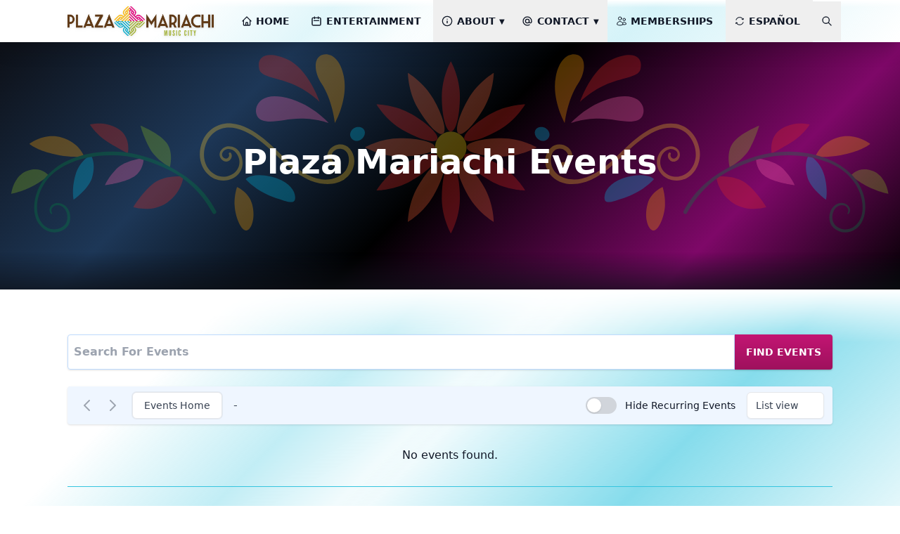

--- FILE ---
content_type: text/html; charset=UTF-8
request_url: https://plazamariachi.com/events/category/contests/
body_size: 17107
content:

<!DOCTYPE html>



<!DOCTYPE html>
<html lang="en-US" role="main">

<head>
    <meta charset="UTF-8">
    <meta name="viewport" content="width=device-width">
    <link rel="profile" href="http://gmpg.org/xfn/11">
    <link rel="pingback" href="https://plazamariachi.com/xmlrpc.php">
    
    <meta name='robots' content='index, follow, max-image-preview:large, max-snippet:-1, max-video-preview:-1' />

            <script data-no-defer="1" data-ezscrex="false" data-cfasync="false" data-pagespeed-no-defer data-cookieconsent="ignore">
                var ctPublicFunctions = {"_ajax_nonce":"632bbc184a","_rest_nonce":"c2182d4aee","_ajax_url":"\/wp-admin\/admin-ajax.php","_rest_url":"https:\/\/plazamariachi.com\/wp-json\/","data__cookies_type":"none","data__ajax_type":"rest","data__bot_detector_enabled":"1","data__frontend_data_log_enabled":1,"cookiePrefix":"","wprocket_detected":false,"host_url":"plazamariachi.com","text__ee_click_to_select":"Click to select the whole data","text__ee_original_email":"The complete one is","text__ee_got_it":"Got it","text__ee_blocked":"Blocked","text__ee_cannot_connect":"Cannot connect","text__ee_cannot_decode":"Can not decode email. Unknown reason","text__ee_email_decoder":"CleanTalk email decoder","text__ee_wait_for_decoding":"The magic is on the way!","text__ee_decoding_process":"Please wait a few seconds while we decode the contact data."}
            </script>
        
            <script data-no-defer="1" data-ezscrex="false" data-cfasync="false" data-pagespeed-no-defer data-cookieconsent="ignore">
                var ctPublic = {"_ajax_nonce":"632bbc184a","settings__forms__check_internal":"1","settings__forms__check_external":"0","settings__forms__force_protection":"1","settings__forms__search_test":"1","settings__forms__wc_add_to_cart":"0","settings__data__bot_detector_enabled":"1","settings__sfw__anti_crawler":"1","blog_home":"https:\/\/plazamariachi.com\/","pixel__setting":"3","pixel__enabled":false,"pixel__url":null,"data__email_check_before_post":"1","data__email_check_exist_post":"0","data__cookies_type":"none","data__key_is_ok":true,"data__visible_fields_required":true,"wl_brandname":"Anti-Spam by CleanTalk","wl_brandname_short":"CleanTalk","ct_checkjs_key":909891005,"emailEncoderPassKey":"0994a1d137fc9d5c67d73b9b123f5d18","bot_detector_forms_excluded":"W10=","advancedCacheExists":false,"varnishCacheExists":false,"wc_ajax_add_to_cart":false}
            </script>
        
	<!-- This site is optimized with the Yoast SEO plugin v26.6 - https://yoast.com/wordpress/plugins/seo/ -->
	<title>Upcoming Events &#8250; Contests &#8250;  &#8211; Plaza Mariachi</title>
	<link rel="canonical" href="https://plazamariachi.com/events/category/contests/" />
	<meta property="og:locale" content="en_US" />
	<meta property="og:type" content="website" />
	<meta property="og:url" content="https://plazamariachi.com/events/category/contests/" />
	<meta property="og:site_name" content="Plaza Mariachi" />
	<meta name="twitter:card" content="summary_large_image" />
	<meta name="twitter:site" content="@plazamariachiMC" />
	<script type="application/ld+json" class="yoast-schema-graph">{"@context":"https://schema.org","@graph":[{"@type":"CollectionPage","@id":"https://plazamariachi.com/events/category/contests/","url":"https://plazamariachi.com/events/category/contests/","name":"","isPartOf":{"@id":"https://plazamariachi.com/#website"},"primaryImageOfPage":{"@id":"https://plazamariachi.com/events/category/contests/#primaryimage"},"image":{"@id":"https://plazamariachi.com/events/category/contests/#primaryimage"},"thumbnailUrl":"https://plazamariachi.com/wp-content/uploads/2025/01/LA-VOZ-ORO-FB.jpg","breadcrumb":{"@id":"https://plazamariachi.com/events/category/contests/#breadcrumb"},"inLanguage":"en-US"},{"@type":"ImageObject","inLanguage":"en-US","@id":"https://plazamariachi.com/events/category/contests/#primaryimage","url":"https://plazamariachi.com/wp-content/uploads/2025/01/LA-VOZ-ORO-FB.jpg","contentUrl":"https://plazamariachi.com/wp-content/uploads/2025/01/LA-VOZ-ORO-FB.jpg","width":1336,"height":684,"caption":"La Voz"},{"@type":"BreadcrumbList","@id":"https://plazamariachi.com/events/category/contests/#breadcrumb","itemListElement":[{"@type":"ListItem","position":1,"name":"Home","item":"https://plazamariachi.com/"},{"@type":"ListItem","position":2,"name":"Contests"}]},{"@type":"WebSite","@id":"https://plazamariachi.com/#website","url":"https://plazamariachi.com/","name":"Plaza Mariachi","description":"Music City","publisher":{"@id":"https://plazamariachi.com/#organization"},"potentialAction":[{"@type":"SearchAction","target":{"@type":"EntryPoint","urlTemplate":"https://plazamariachi.com/?s={search_term_string}"},"query-input":{"@type":"PropertyValueSpecification","valueRequired":true,"valueName":"search_term_string"}}],"inLanguage":"en-US"},{"@type":"Organization","@id":"https://plazamariachi.com/#organization","name":"Plaza Mariachi","url":"https://plazamariachi.com/","logo":{"@type":"ImageObject","inLanguage":"en-US","@id":"https://plazamariachi.com/#/schema/logo/image/","url":"https://plazamariachi.com/wp-content/uploads/2018/02/Plaza-Mariachi-Logo-RGB-cropped.png","contentUrl":"https://plazamariachi.com/wp-content/uploads/2018/02/Plaza-Mariachi-Logo-RGB-cropped.png","width":800,"height":176,"caption":"Plaza Mariachi"},"image":{"@id":"https://plazamariachi.com/#/schema/logo/image/"},"sameAs":["https://www.facebook.com/plazamariachi/","https://x.com/plazamariachiMC","https://www.instagram.com/plazamariachi/","https://www.youtube.com/channel/UCiorPx5taklEOjzbTlWD1Mw?view_as=subscriber"]}]}</script>
	<!-- / Yoast SEO plugin. -->


<script type='application/javascript'  id='pys-version-script'>console.log('PixelYourSite Free version 11.1.5.1');</script>
<link rel='dns-prefetch' href='//plazamariachi.com' />
<link rel='dns-prefetch' href='//fd.cleantalk.org' />
<link rel="alternate" type="application/rss+xml" title="Plaza Mariachi &raquo; Events Feed" href="https://plazamariachi.com/events/feed/" />
<style id='wp-img-auto-sizes-contain-inline-css' type='text/css'>
img:is([sizes=auto i],[sizes^="auto," i]){contain-intrinsic-size:3000px 1500px}
/*# sourceURL=wp-img-auto-sizes-contain-inline-css */
</style>
<style id='wp-emoji-styles-inline-css' type='text/css'>

	img.wp-smiley, img.emoji {
		display: inline !important;
		border: none !important;
		box-shadow: none !important;
		height: 1em !important;
		width: 1em !important;
		margin: 0 0.07em !important;
		vertical-align: -0.1em !important;
		background: none !important;
		padding: 0 !important;
	}
/*# sourceURL=wp-emoji-styles-inline-css */
</style>
<link rel='stylesheet' id='cleantalk-public-css-css' href='https://plazamariachi.com/wp-content/plugins/cleantalk-spam-protect/css/cleantalk-public.min.css?ver=6.70.1_1766428486' type='text/css' media='all' />
<link rel='stylesheet' id='cleantalk-email-decoder-css-css' href='https://plazamariachi.com/wp-content/plugins/cleantalk-spam-protect/css/cleantalk-email-decoder.min.css?ver=6.70.1_1749679956' type='text/css' media='all' />
<link rel='stylesheet' id='tailpress-css' href='https://plazamariachi.com/wp-content/themes/plazamariachi/css/app.css?ver=1756997188' type='text/css' media='all' />
<script type="text/javascript" src="https://plazamariachi.com/wp-content/plugins/cleantalk-spam-protect/js/apbct-public-bundle_int-protection.min.js?ver=6.70.1_1766428486" id="apbct-public-bundle_int-protection.min-js-js"></script>
<script type="text/javascript" src="https://fd.cleantalk.org/ct-bot-detector-wrapper.js?ver=6.70.1" id="ct_bot_detector-js" defer="defer" data-wp-strategy="defer"></script>
<script type="text/javascript" id="jquery-core-js-extra">
/* <![CDATA[ */
var pysFacebookRest = {"restApiUrl":"https://plazamariachi.com/wp-json/pys-facebook/v1/event","debug":""};
//# sourceURL=jquery-core-js-extra
/* ]]> */
</script>
<script type="text/javascript" src="https://plazamariachi.com/wp-includes/js/jquery/jquery.min.js?ver=3.7.1" id="jquery-core-js"></script>
<script type="text/javascript" src="https://plazamariachi.com/wp-content/plugins/pixelyoursite/dist/scripts/jquery.bind-first-0.2.3.min.js?ver=0.2.3" id="jquery-bind-first-js"></script>
<script type="text/javascript" src="https://plazamariachi.com/wp-content/plugins/pixelyoursite/dist/scripts/js.cookie-2.1.3.min.js?ver=2.1.3" id="js-cookie-pys-js"></script>
<script type="text/javascript" src="https://plazamariachi.com/wp-content/plugins/pixelyoursite/dist/scripts/tld.min.js?ver=2.3.1" id="js-tld-js"></script>
<script type="text/javascript" id="pys-js-extra">
/* <![CDATA[ */
var pysOptions = {"staticEvents":{"facebook":{"init_event":[{"delay":0,"type":"static","ajaxFire":false,"name":"PageView","pixelIds":["218394151963592"],"eventID":"c36fe9ca-0506-45f9-bca7-1ac3bf98e263","params":{"post_type":"tribe_events_cat","plugin":"PixelYourSite","user_role":"guest","event_url":"plazamariachi.com/events/category/contests/list/"},"e_id":"init_event","ids":[],"hasTimeWindow":false,"timeWindow":0,"woo_order":"","edd_order":""}]}},"dynamicEvents":[],"triggerEvents":[],"triggerEventTypes":[],"facebook":{"pixelIds":["218394151963592"],"advancedMatching":[],"advancedMatchingEnabled":true,"removeMetadata":false,"wooVariableAsSimple":false,"serverApiEnabled":true,"wooCRSendFromServer":false,"send_external_id":null,"enabled_medical":false,"do_not_track_medical_param":["event_url","post_title","page_title","landing_page","content_name","categories","category_name","tags"],"meta_ldu":false},"debug":"","siteUrl":"https://plazamariachi.com","ajaxUrl":"https://plazamariachi.com/wp-admin/admin-ajax.php","ajax_event":"cf2fca6a3b","enable_remove_download_url_param":"1","cookie_duration":"7","last_visit_duration":"60","enable_success_send_form":"","ajaxForServerEvent":"1","ajaxForServerStaticEvent":"1","useSendBeacon":"1","send_external_id":"1","external_id_expire":"180","track_cookie_for_subdomains":"1","google_consent_mode":"1","gdpr":{"ajax_enabled":false,"all_disabled_by_api":false,"facebook_disabled_by_api":false,"analytics_disabled_by_api":false,"google_ads_disabled_by_api":false,"pinterest_disabled_by_api":false,"bing_disabled_by_api":false,"reddit_disabled_by_api":false,"externalID_disabled_by_api":false,"facebook_prior_consent_enabled":true,"analytics_prior_consent_enabled":true,"google_ads_prior_consent_enabled":null,"pinterest_prior_consent_enabled":true,"bing_prior_consent_enabled":true,"cookiebot_integration_enabled":false,"cookiebot_facebook_consent_category":"marketing","cookiebot_analytics_consent_category":"statistics","cookiebot_tiktok_consent_category":"marketing","cookiebot_google_ads_consent_category":"marketing","cookiebot_pinterest_consent_category":"marketing","cookiebot_bing_consent_category":"marketing","consent_magic_integration_enabled":false,"real_cookie_banner_integration_enabled":false,"cookie_notice_integration_enabled":false,"cookie_law_info_integration_enabled":false,"analytics_storage":{"enabled":true,"value":"granted","filter":false},"ad_storage":{"enabled":true,"value":"granted","filter":false},"ad_user_data":{"enabled":true,"value":"granted","filter":false},"ad_personalization":{"enabled":true,"value":"granted","filter":false}},"cookie":{"disabled_all_cookie":false,"disabled_start_session_cookie":false,"disabled_advanced_form_data_cookie":false,"disabled_landing_page_cookie":false,"disabled_first_visit_cookie":false,"disabled_trafficsource_cookie":false,"disabled_utmTerms_cookie":false,"disabled_utmId_cookie":false},"tracking_analytics":{"TrafficSource":"direct","TrafficLanding":"undefined","TrafficUtms":[],"TrafficUtmsId":[]},"GATags":{"ga_datalayer_type":"default","ga_datalayer_name":"dataLayerPYS"},"woo":{"enabled":false},"edd":{"enabled":false},"cache_bypass":"1769779543"};
//# sourceURL=pys-js-extra
/* ]]> */
</script>
<script type="text/javascript" src="https://plazamariachi.com/wp-content/plugins/pixelyoursite/dist/scripts/public.js?ver=11.1.5.1" id="pys-js"></script>
<link rel="https://api.w.org/" href="https://plazamariachi.com/wp-json/" /><link rel="alternate" title="JSON" type="application/json" href="https://plazamariachi.com/wp-json/wp/v2/tribe_events_cat/17" /><meta name="generator" content="WordPress 6.9" />
<meta name="facebook-domain-verification" content="2mphbd2p7faome8rti71gizelt5nvr" /><!-- Stream WordPress user activity plugin v4.1.1 -->
<meta name="tec-api-version" content="v1"><meta name="tec-api-origin" content="https://plazamariachi.com"><link rel="alternate" href="https://plazamariachi.com/wp-json/tribe/events/v1/" /><link rel="icon" href="https://plazamariachi.com/wp-content/uploads/2018/08/cropped-PM-Site-Identity-32x32.png" sizes="32x32" />
<link rel="icon" href="https://plazamariachi.com/wp-content/uploads/2018/08/cropped-PM-Site-Identity-192x192.png" sizes="192x192" />
<link rel="apple-touch-icon" href="https://plazamariachi.com/wp-content/uploads/2018/08/cropped-PM-Site-Identity-180x180.png" />
<meta name="msapplication-TileImage" content="https://plazamariachi.com/wp-content/uploads/2018/08/cropped-PM-Site-Identity-270x270.png" />
		<style type="text/css" id="wp-custom-css">
			.page-id-21351 .wp-block-column {
	display: flex;
	flex-direction: column;
}
.page-id-21351 .wp-block-column ul {
	flex-grow: 1;
}
.page-id-21351 .wp-block-column .alignfull {
	width: 100%;
	max-width:100%;
	margin: 0 !important;
}
/* .rtb-booking-form {
	display: none;
}
.logged-in .rtb-booking-form {
	display: block; */
}
.membership .wp-block-button {
	display: none;
}
.logged-in .membership .wp-block-button {
	display: block;
}
.rtb-form-submit button {
	    background-color: #32373c;
    border-width: 0;
    color: #fff;
    font-family: inherit;
    font-size: inherit;
    line-height: inherit;
    padding: calc(0.667em + 2px) calc(1.333em + 2px);
    text-decoration: none;
	  border-radius: 9999px
}
.SFbox {
	width: 100% !important;
}
.forminator-multiselect .forminator-option {
	display: block;
}
.forminator-multiselect input {
	margin-right: .5rem;
}
.entry-content a { color: #0f80a3}
.eventpanel a:where(:not(.wp-element-button)), a.main-menu-item {
	text-decoration: none;
}		</style>
		<style id='global-styles-inline-css' type='text/css'>
:root{--wp--preset--aspect-ratio--square: 1;--wp--preset--aspect-ratio--4-3: 4/3;--wp--preset--aspect-ratio--3-4: 3/4;--wp--preset--aspect-ratio--3-2: 3/2;--wp--preset--aspect-ratio--2-3: 2/3;--wp--preset--aspect-ratio--16-9: 16/9;--wp--preset--aspect-ratio--9-16: 9/16;--wp--preset--color--black: #000000;--wp--preset--color--cyan-bluish-gray: #abb8c3;--wp--preset--color--white: #ffffff;--wp--preset--color--pale-pink: #f78da7;--wp--preset--color--vivid-red: #cf2e2e;--wp--preset--color--luminous-vivid-orange: #ff6900;--wp--preset--color--luminous-vivid-amber: #fcb900;--wp--preset--color--light-green-cyan: #7bdcb5;--wp--preset--color--vivid-green-cyan: #00d084;--wp--preset--color--pale-cyan-blue: #8ed1fc;--wp--preset--color--vivid-cyan-blue: #0693e3;--wp--preset--color--vivid-purple: #9b51e0;--wp--preset--color--pmgreen: #A8B744;--wp--preset--color--pmblue: #21B6D1;--wp--preset--color--pmyellow: #FCC12C;--wp--preset--color--pmbrown: #603A18;--wp--preset--color--gray-50: #f8fafc;--wp--preset--color--gray-100: #f1f5f9;--wp--preset--color--gray-200: #e2e8f0;--wp--preset--color--gray-300: #cbd5e1;--wp--preset--color--gray-400: #94a3b8;--wp--preset--color--gray-500: #64748b;--wp--preset--color--gray-600: #475569;--wp--preset--color--gray-700: #334155;--wp--preset--color--gray-800: #1e293b;--wp--preset--color--gray-900: #0f172a;--wp--preset--gradient--vivid-cyan-blue-to-vivid-purple: linear-gradient(135deg,rgb(6,147,227) 0%,rgb(155,81,224) 100%);--wp--preset--gradient--light-green-cyan-to-vivid-green-cyan: linear-gradient(135deg,rgb(122,220,180) 0%,rgb(0,208,130) 100%);--wp--preset--gradient--luminous-vivid-amber-to-luminous-vivid-orange: linear-gradient(135deg,rgb(252,185,0) 0%,rgb(255,105,0) 100%);--wp--preset--gradient--luminous-vivid-orange-to-vivid-red: linear-gradient(135deg,rgb(255,105,0) 0%,rgb(207,46,46) 100%);--wp--preset--gradient--very-light-gray-to-cyan-bluish-gray: linear-gradient(135deg,rgb(238,238,238) 0%,rgb(169,184,195) 100%);--wp--preset--gradient--cool-to-warm-spectrum: linear-gradient(135deg,rgb(74,234,220) 0%,rgb(151,120,209) 20%,rgb(207,42,186) 40%,rgb(238,44,130) 60%,rgb(251,105,98) 80%,rgb(254,248,76) 100%);--wp--preset--gradient--blush-light-purple: linear-gradient(135deg,rgb(255,206,236) 0%,rgb(152,150,240) 100%);--wp--preset--gradient--blush-bordeaux: linear-gradient(135deg,rgb(254,205,165) 0%,rgb(254,45,45) 50%,rgb(107,0,62) 100%);--wp--preset--gradient--luminous-dusk: linear-gradient(135deg,rgb(255,203,112) 0%,rgb(199,81,192) 50%,rgb(65,88,208) 100%);--wp--preset--gradient--pale-ocean: linear-gradient(135deg,rgb(255,245,203) 0%,rgb(182,227,212) 50%,rgb(51,167,181) 100%);--wp--preset--gradient--electric-grass: linear-gradient(135deg,rgb(202,248,128) 0%,rgb(113,206,126) 100%);--wp--preset--gradient--midnight: linear-gradient(135deg,rgb(2,3,129) 0%,rgb(40,116,252) 100%);--wp--preset--font-size--small: 0.875rem;--wp--preset--font-size--medium: 20px;--wp--preset--font-size--large: 1.125rem;--wp--preset--font-size--x-large: 42px;--wp--preset--font-size--regular: 1.5rem;--wp--preset--font-size--xl: 1.25rem;--wp--preset--font-size--xxl: 1.5rem;--wp--preset--font-size--xxxl: 1.875rem;--wp--preset--spacing--20: 0.44rem;--wp--preset--spacing--30: 0.67rem;--wp--preset--spacing--40: 1rem;--wp--preset--spacing--50: 1.5rem;--wp--preset--spacing--60: 2.25rem;--wp--preset--spacing--70: 3.38rem;--wp--preset--spacing--80: 5.06rem;--wp--preset--shadow--natural: 6px 6px 9px rgba(0, 0, 0, 0.2);--wp--preset--shadow--deep: 12px 12px 50px rgba(0, 0, 0, 0.4);--wp--preset--shadow--sharp: 6px 6px 0px rgba(0, 0, 0, 0.2);--wp--preset--shadow--outlined: 6px 6px 0px -3px rgb(255, 255, 255), 6px 6px rgb(0, 0, 0);--wp--preset--shadow--crisp: 6px 6px 0px rgb(0, 0, 0);}:root { --wp--style--global--content-size: 960px;--wp--style--global--wide-size: 1280px; }:where(body) { margin: 0; }.wp-site-blocks > .alignleft { float: left; margin-right: 2em; }.wp-site-blocks > .alignright { float: right; margin-left: 2em; }.wp-site-blocks > .aligncenter { justify-content: center; margin-left: auto; margin-right: auto; }:where(.is-layout-flex){gap: 0.5em;}:where(.is-layout-grid){gap: 0.5em;}.is-layout-flow > .alignleft{float: left;margin-inline-start: 0;margin-inline-end: 2em;}.is-layout-flow > .alignright{float: right;margin-inline-start: 2em;margin-inline-end: 0;}.is-layout-flow > .aligncenter{margin-left: auto !important;margin-right: auto !important;}.is-layout-constrained > .alignleft{float: left;margin-inline-start: 0;margin-inline-end: 2em;}.is-layout-constrained > .alignright{float: right;margin-inline-start: 2em;margin-inline-end: 0;}.is-layout-constrained > .aligncenter{margin-left: auto !important;margin-right: auto !important;}.is-layout-constrained > :where(:not(.alignleft):not(.alignright):not(.alignfull)){max-width: var(--wp--style--global--content-size);margin-left: auto !important;margin-right: auto !important;}.is-layout-constrained > .alignwide{max-width: var(--wp--style--global--wide-size);}body .is-layout-flex{display: flex;}.is-layout-flex{flex-wrap: wrap;align-items: center;}.is-layout-flex > :is(*, div){margin: 0;}body .is-layout-grid{display: grid;}.is-layout-grid > :is(*, div){margin: 0;}body{padding-top: 0px;padding-right: 0px;padding-bottom: 0px;padding-left: 0px;}a:where(:not(.wp-element-button)){text-decoration: underline;}:root :where(.wp-element-button, .wp-block-button__link){background-color: #32373c;border-width: 0;color: #fff;font-family: inherit;font-size: inherit;font-style: inherit;font-weight: inherit;letter-spacing: inherit;line-height: inherit;padding-top: calc(0.667em + 2px);padding-right: calc(1.333em + 2px);padding-bottom: calc(0.667em + 2px);padding-left: calc(1.333em + 2px);text-decoration: none;text-transform: inherit;}.has-black-color{color: var(--wp--preset--color--black) !important;}.has-cyan-bluish-gray-color{color: var(--wp--preset--color--cyan-bluish-gray) !important;}.has-white-color{color: var(--wp--preset--color--white) !important;}.has-pale-pink-color{color: var(--wp--preset--color--pale-pink) !important;}.has-vivid-red-color{color: var(--wp--preset--color--vivid-red) !important;}.has-luminous-vivid-orange-color{color: var(--wp--preset--color--luminous-vivid-orange) !important;}.has-luminous-vivid-amber-color{color: var(--wp--preset--color--luminous-vivid-amber) !important;}.has-light-green-cyan-color{color: var(--wp--preset--color--light-green-cyan) !important;}.has-vivid-green-cyan-color{color: var(--wp--preset--color--vivid-green-cyan) !important;}.has-pale-cyan-blue-color{color: var(--wp--preset--color--pale-cyan-blue) !important;}.has-vivid-cyan-blue-color{color: var(--wp--preset--color--vivid-cyan-blue) !important;}.has-vivid-purple-color{color: var(--wp--preset--color--vivid-purple) !important;}.has-pmgreen-color{color: var(--wp--preset--color--pmgreen) !important;}.has-pmblue-color{color: var(--wp--preset--color--pmblue) !important;}.has-pmyellow-color{color: var(--wp--preset--color--pmyellow) !important;}.has-pmbrown-color{color: var(--wp--preset--color--pmbrown) !important;}.has-gray-50-color{color: var(--wp--preset--color--gray-50) !important;}.has-gray-100-color{color: var(--wp--preset--color--gray-100) !important;}.has-gray-200-color{color: var(--wp--preset--color--gray-200) !important;}.has-gray-300-color{color: var(--wp--preset--color--gray-300) !important;}.has-gray-400-color{color: var(--wp--preset--color--gray-400) !important;}.has-gray-500-color{color: var(--wp--preset--color--gray-500) !important;}.has-gray-600-color{color: var(--wp--preset--color--gray-600) !important;}.has-gray-700-color{color: var(--wp--preset--color--gray-700) !important;}.has-gray-800-color{color: var(--wp--preset--color--gray-800) !important;}.has-gray-900-color{color: var(--wp--preset--color--gray-900) !important;}.has-black-background-color{background-color: var(--wp--preset--color--black) !important;}.has-cyan-bluish-gray-background-color{background-color: var(--wp--preset--color--cyan-bluish-gray) !important;}.has-white-background-color{background-color: var(--wp--preset--color--white) !important;}.has-pale-pink-background-color{background-color: var(--wp--preset--color--pale-pink) !important;}.has-vivid-red-background-color{background-color: var(--wp--preset--color--vivid-red) !important;}.has-luminous-vivid-orange-background-color{background-color: var(--wp--preset--color--luminous-vivid-orange) !important;}.has-luminous-vivid-amber-background-color{background-color: var(--wp--preset--color--luminous-vivid-amber) !important;}.has-light-green-cyan-background-color{background-color: var(--wp--preset--color--light-green-cyan) !important;}.has-vivid-green-cyan-background-color{background-color: var(--wp--preset--color--vivid-green-cyan) !important;}.has-pale-cyan-blue-background-color{background-color: var(--wp--preset--color--pale-cyan-blue) !important;}.has-vivid-cyan-blue-background-color{background-color: var(--wp--preset--color--vivid-cyan-blue) !important;}.has-vivid-purple-background-color{background-color: var(--wp--preset--color--vivid-purple) !important;}.has-pmgreen-background-color{background-color: var(--wp--preset--color--pmgreen) !important;}.has-pmblue-background-color{background-color: var(--wp--preset--color--pmblue) !important;}.has-pmyellow-background-color{background-color: var(--wp--preset--color--pmyellow) !important;}.has-pmbrown-background-color{background-color: var(--wp--preset--color--pmbrown) !important;}.has-gray-50-background-color{background-color: var(--wp--preset--color--gray-50) !important;}.has-gray-100-background-color{background-color: var(--wp--preset--color--gray-100) !important;}.has-gray-200-background-color{background-color: var(--wp--preset--color--gray-200) !important;}.has-gray-300-background-color{background-color: var(--wp--preset--color--gray-300) !important;}.has-gray-400-background-color{background-color: var(--wp--preset--color--gray-400) !important;}.has-gray-500-background-color{background-color: var(--wp--preset--color--gray-500) !important;}.has-gray-600-background-color{background-color: var(--wp--preset--color--gray-600) !important;}.has-gray-700-background-color{background-color: var(--wp--preset--color--gray-700) !important;}.has-gray-800-background-color{background-color: var(--wp--preset--color--gray-800) !important;}.has-gray-900-background-color{background-color: var(--wp--preset--color--gray-900) !important;}.has-black-border-color{border-color: var(--wp--preset--color--black) !important;}.has-cyan-bluish-gray-border-color{border-color: var(--wp--preset--color--cyan-bluish-gray) !important;}.has-white-border-color{border-color: var(--wp--preset--color--white) !important;}.has-pale-pink-border-color{border-color: var(--wp--preset--color--pale-pink) !important;}.has-vivid-red-border-color{border-color: var(--wp--preset--color--vivid-red) !important;}.has-luminous-vivid-orange-border-color{border-color: var(--wp--preset--color--luminous-vivid-orange) !important;}.has-luminous-vivid-amber-border-color{border-color: var(--wp--preset--color--luminous-vivid-amber) !important;}.has-light-green-cyan-border-color{border-color: var(--wp--preset--color--light-green-cyan) !important;}.has-vivid-green-cyan-border-color{border-color: var(--wp--preset--color--vivid-green-cyan) !important;}.has-pale-cyan-blue-border-color{border-color: var(--wp--preset--color--pale-cyan-blue) !important;}.has-vivid-cyan-blue-border-color{border-color: var(--wp--preset--color--vivid-cyan-blue) !important;}.has-vivid-purple-border-color{border-color: var(--wp--preset--color--vivid-purple) !important;}.has-pmgreen-border-color{border-color: var(--wp--preset--color--pmgreen) !important;}.has-pmblue-border-color{border-color: var(--wp--preset--color--pmblue) !important;}.has-pmyellow-border-color{border-color: var(--wp--preset--color--pmyellow) !important;}.has-pmbrown-border-color{border-color: var(--wp--preset--color--pmbrown) !important;}.has-gray-50-border-color{border-color: var(--wp--preset--color--gray-50) !important;}.has-gray-100-border-color{border-color: var(--wp--preset--color--gray-100) !important;}.has-gray-200-border-color{border-color: var(--wp--preset--color--gray-200) !important;}.has-gray-300-border-color{border-color: var(--wp--preset--color--gray-300) !important;}.has-gray-400-border-color{border-color: var(--wp--preset--color--gray-400) !important;}.has-gray-500-border-color{border-color: var(--wp--preset--color--gray-500) !important;}.has-gray-600-border-color{border-color: var(--wp--preset--color--gray-600) !important;}.has-gray-700-border-color{border-color: var(--wp--preset--color--gray-700) !important;}.has-gray-800-border-color{border-color: var(--wp--preset--color--gray-800) !important;}.has-gray-900-border-color{border-color: var(--wp--preset--color--gray-900) !important;}.has-vivid-cyan-blue-to-vivid-purple-gradient-background{background: var(--wp--preset--gradient--vivid-cyan-blue-to-vivid-purple) !important;}.has-light-green-cyan-to-vivid-green-cyan-gradient-background{background: var(--wp--preset--gradient--light-green-cyan-to-vivid-green-cyan) !important;}.has-luminous-vivid-amber-to-luminous-vivid-orange-gradient-background{background: var(--wp--preset--gradient--luminous-vivid-amber-to-luminous-vivid-orange) !important;}.has-luminous-vivid-orange-to-vivid-red-gradient-background{background: var(--wp--preset--gradient--luminous-vivid-orange-to-vivid-red) !important;}.has-very-light-gray-to-cyan-bluish-gray-gradient-background{background: var(--wp--preset--gradient--very-light-gray-to-cyan-bluish-gray) !important;}.has-cool-to-warm-spectrum-gradient-background{background: var(--wp--preset--gradient--cool-to-warm-spectrum) !important;}.has-blush-light-purple-gradient-background{background: var(--wp--preset--gradient--blush-light-purple) !important;}.has-blush-bordeaux-gradient-background{background: var(--wp--preset--gradient--blush-bordeaux) !important;}.has-luminous-dusk-gradient-background{background: var(--wp--preset--gradient--luminous-dusk) !important;}.has-pale-ocean-gradient-background{background: var(--wp--preset--gradient--pale-ocean) !important;}.has-electric-grass-gradient-background{background: var(--wp--preset--gradient--electric-grass) !important;}.has-midnight-gradient-background{background: var(--wp--preset--gradient--midnight) !important;}.has-small-font-size{font-size: var(--wp--preset--font-size--small) !important;}.has-medium-font-size{font-size: var(--wp--preset--font-size--medium) !important;}.has-large-font-size{font-size: var(--wp--preset--font-size--large) !important;}.has-x-large-font-size{font-size: var(--wp--preset--font-size--x-large) !important;}.has-regular-font-size{font-size: var(--wp--preset--font-size--regular) !important;}.has-xl-font-size{font-size: var(--wp--preset--font-size--xl) !important;}.has-xxl-font-size{font-size: var(--wp--preset--font-size--xxl) !important;}.has-xxxl-font-size{font-size: var(--wp--preset--font-size--xxxl) !important;}
/*# sourceURL=global-styles-inline-css */
</style>
</head>

<body class="archive post-type-archive post-type-archive-tribe_events wp-custom-logo wp-theme-plazamariachi bg-white text-gray-900 antialiased tribe-events-page-template tribe-no-js tribe-filter-live" x-data="{ menuOpen: false }" @keydown.window.escape="menuOpen = false">

    
    <div id="page" class="min-h-screen flex flex-col relative">

        
        <header id="mainheader" class="lg:sticky top-0 w-full sticky-header z-50 bg-white">
            
            <nav class="relative bgwhitetealgradient2 bg-opacity-50 text-gray-900 shadow-xl z-50 px-0 lg:px-2 print:shadow-none">
                <div class="lg:container lg:mx-auto w-full lg:max-w-6xl lg:pl-8 lg:pr-5 flex flex-col lg:flex-row items-center">

                    <div class="flex items-center lg:flex-row text-xl text-teal-600 font-bold py-5 lg:py-0 print:block">
            <a href="https://plazamariachi.com/" class="custom-logo-link" rel="home"><img width="800" height="165" src="https://plazamariachi.com/wp-content/uploads/2022/06/PlazaMariachiLogoRGB_800.png" class="custom-logo" alt="Plaza Mariachi" decoding="async" fetchpriority="high" srcset="https://plazamariachi.com/wp-content/uploads/2022/06/PlazaMariachiLogoRGB_800.png 800w, https://plazamariachi.com/wp-content/uploads/2022/06/PlazaMariachiLogoRGB_800-300x62.png 300w, https://plazamariachi.com/wp-content/uploads/2022/06/PlazaMariachiLogoRGB_800-768x158.png 768w" sizes="(max-width: 800px) 100vw, 800px" /></a>    </div>                    
                    <ul class="flex flex-wrap lg:flex-nowrap w-full space-between lg:justify-end print:hidden">
                        <li class="mmenu-item"><div class="hover:bg-pmblue-600 hover:text-white transition duration-300 lg:grow-0 print:hidden">
    <a href="/" class="main-menu-item">
        <svg xmlns="http://www.w3.org/2000/svg" class="menu-icon" fill="none" viewBox="0 0 24 24" stroke="currentColor" stroke-width="2">
            <path stroke-linecap="round" stroke-linejoin="round" d="M3 12l2-2m0 0l7-7 7 7M5 10v10a1 1 0 001 1h3m10-11l2 2m-2-2v10a1 1 0 01-1 1h-3m-6 0a1 1 0 001-1v-4a1 1 0 011-1h2a1 1 0 011 1v4a1 1 0 001 1m-6 0h6" />
        </svg>
        <span class="menu-label pr-0">Home</span>
    </a>
</div></li><li class="mmenu-item">
<div class="hover:bg-pmblue-600 hover:text-white transition duration-300 lg:grow-0 print:hidden">
    <a href="/events/" class="main-menu-item">
        <svg xmlns="http://www.w3.org/2000/svg" class="menu-icon" fill="none" viewBox="0 0 24 24" stroke="currentColor" stroke-width="2">
            <path stroke-linecap="round" stroke-linejoin="round" d="M8 7V3m8 4V3m-9 8h10M5 21h14a2 2 0 002-2V7a2 2 0 00-2-2H5a2 2 0 00-2 2v12a2 2 0 002 2z" />
        </svg>
        <span class="menu-label pr-0">Entertainment</span>
    </a>
</div></li><li class="mmenu-item"><div x-data="{ open: false }" class="dropdownicon hover:bg-pmblue-600 hover:text-white transition duration-300 grow lg:grow-0 print:hidden">
    <button @click="open = !open" href="#" class="dropdown-toggle main-menu-item">
        <svg class="menu-icon" viewBox="0 0 24 24" fill="none" stroke="currentColor" stroke-width="2" stroke-linecap="round" stroke-linejoin="round">
            <circle cx="12" cy="12" r="10" />
            <line x1="12" y1="16" x2="12" y2="12" />
            <line x1="12" y1="8" x2="12.01" y2="8" />
        </svg>
        <span class="menu-label">About</span>
    </button>
    
    <div x-show="open" 
        x-cloak
        @click.outside="open = false"
        x-transition:enter="transition ease-in-out duration-300 origin-top"
        x-transition:enter-start="scale-y-50 opacity-0"
        x-transition:enter-end="scale-y-100 opacity-100"
        x-transition:leave="transition ease-in-out duration-300 origin-top"
        x-transition:leave-start="scale-y-100 opacity-100"
        x-transition:leave-end="scale-y-50 opacity-0"
        class="navdropdown darkbluepinkgbgradient z-10 max-h-[80vh] overflow-y-auto">
        <div class="flex flex-wrap justify-between mx-2 relative">
            <div class="closemenu bg-pmblue-600" @click="open = false">
                <svg xmlns="http://www.w3.org/2000/svg" class="" fill="none" viewBox="0 0 24 24" stroke="currentColor" stroke-width="2">
                    <path stroke-linecap="round" stroke-linejoin="round" d="M6 18L18 6M6 6l12 12" />
                </svg>
            </div>
            <div class="max-w-5xl mx-auto">
                <div class="w-full text-white my-6 text-center">
                    <h2 class="font-bold text-3xl mb-4">About Us</h2>
                    <p class="mb-2">Plaza Mariachi exists to celebrate cultural diversity. A gathering place for all ages and all backgrounds to experience and participate in the beauty of international expressions.</p>
<p class="text-gray-200">- Our Mission Statement</p>                    <div class="menu-about-menu-container"><ul id="menu-about-menu" class="linklist-menu lg:pl-5 mt-8"><li id="menu-item-16462" class="menu-item menu-item-type-post_type menu-item-object-page menu-item-16462"><a href="https://plazamariachi.com/about/">About Plaza Mariachi</a></li>
<li id="menu-item-16474" class="menu-item menu-item-type-post_type menu-item-object-page menu-item-16474"><a href="https://plazamariachi.com/businesses/">Business Directory</a></li>
<li id="menu-item-16464" class="menu-item menu-item-type-post_type menu-item-object-page menu-item-16464"><a href="https://plazamariachi.com/faq-frequently-asked-questions/">FAQ – Frequently Asked Questions</a></li>
<li id="menu-item-16475" class="menu-item menu-item-type-post_type menu-item-object-page menu-item-16475"><a href="https://plazamariachi.com/businesses/dining/">Food &#038; Beverage Options</a></li>
<li id="menu-item-16476" class="menu-item menu-item-type-post_type menu-item-object-page menu-item-16476"><a href="https://plazamariachi.com/top-things-to-do/">Top Things To Do At Plaza Mariachi</a></li>
<li id="menu-item-16478" class="menu-item menu-item-type-custom menu-item-object-custom menu-item-16478"><a target="_blank" href="https://hffus.org/community-events/">Community Events</a></li>
<li id="menu-item-16479" class="menu-item menu-item-type-post_type menu-item-object-page menu-item-16479"><a href="https://plazamariachi.com/past-events-at-plaza-mariachi/">Past Events at Plaza Mariachi!</a></li>
<li id="menu-item-16480" class="menu-item menu-item-type-post_type menu-item-object-page menu-item-16480"><a href="https://plazamariachi.com/plaza-mariachi-gift-cards/">Plaza Mariachi Gift Cards</a></li>
</ul></div>                </div>
                <!-- Adding Hours to About Menu for Space -->
                <h2 class="font-bold text-3xl mb-8">Hours of Operation</h2>
                <div class="text-left mb-8">
                    <p class="text-lg mb-3 border-b border-pmpink-500"><strong>Today's Hours</strong></p>

                    
                        <div class="mt-3 sm:columns-2">

                            
<div class="flex shadow-md rounded-md break-inside-avoid-column mb-2">
    <div class="flex-shrink-0 flex items-center justify-center w-20 text-white text-sm font-medium rounded-l-md relative overflow-hidden bg-gradient-to-b from-pmpink-600 to-pmpink-700">
        <div class="relative font-bold">
            <span class="en-translation relative">Fri</span>
            <span class="es-translation notranslate hidden">Vier</span>
        </div>
    </div>
    <div class="flex-1 flex items-center justify-between border-t border-r border-b bg-white rounded-r-md relative">
        <div class="flex-1 px-4 py-2 text-sm grid grid-cols-1 gap-2 relative">
            <div class="absolute inset-y-1 right-1">
                <div class="flex items-center h-full">
                    <img class="w-12 h-12 my-auto opacity-20" width="160px" height="160px" src="https://plazamariachi.com/wp-content/themes/plazamariachi/resources/images/optimized/PlazaMariachiLogoOnly.svg" alt="Plaza Mariachi Logo Shield" />
                </div>
            </div>
                                                                                                    <div>
                                <span class="text-gray-900 font-medium en-translation">Retail &amp; Food</span>
                                <span class="text-gray-900 font-medium es-translation notranslate hidden">Comida y Ventas</span>
                                                                    <div class="text-gray-500">11:00 am - 9:00 pm                                                                                    <span>*</span>
                                            <div class="text-[.75rem] font-bold italic tracking-tight leading-tight mt-2">*Check the entertainment schedule for free, cover, or ticketed event after 9 pm.</div>
                                                                            </div>
                                                            </div>
                                                                                </div>
    </div>
</div>
                        </div>
                                    </div>
                <p class="text-lg text-left mb-3 border-b border-pmpink-500"><strong>Full Food, Beverage, & Retail Hours</strong></p>

                
                    <div class="mt-3 sm:columns-2 text-left">

                        
<div class="flex shadow-md rounded-md break-inside-avoid-column mb-2">
    <div class="flex-shrink-0 flex items-center justify-center w-20 text-white text-sm font-medium rounded-l-md relative overflow-hidden bg-gradient-to-b from-pmpink-600 to-pmpink-700">
        <div class="relative font-bold">
            <span class="en-translation relative">Sun</span>
            <span class="es-translation notranslate hidden">Dom</span>
        </div>
    </div>
    <div class="flex-1 flex items-center justify-between border-t border-r border-b bg-white rounded-r-md relative">
        <div class="flex-1 px-4 py-2 text-sm grid grid-cols-1 gap-2 relative">
            <div class="absolute inset-y-1 right-1">
                <div class="flex items-center h-full">
                    <img class="w-12 h-12 my-auto opacity-20" width="160px" height="160px" src="https://plazamariachi.com/wp-content/themes/plazamariachi/resources/images/optimized/PlazaMariachiLogoOnly.svg" alt="Plaza Mariachi Logo Shield" />
                </div>
            </div>
                                                                                                    <div>
                                <span class="text-gray-900 font-medium en-translation">Food &amp; Retail</span>
                                <span class="text-gray-900 font-medium es-translation notranslate hidden">Comida y Ventas</span>
                                                                    <div class="text-gray-500">11:00 am - 10:00 pm                                                                            </div>
                                                            </div>
                                                                                </div>
    </div>
</div>

<div class="flex shadow-md rounded-md break-inside-avoid-column mb-2">
    <div class="flex-shrink-0 flex items-center justify-center w-20 text-white text-sm font-medium rounded-l-md relative overflow-hidden bg-gradient-to-b from-pmpink-600 to-pmpink-700">
        <div class="relative font-bold">
            <span class="en-translation relative">Mon</span>
            <span class="es-translation notranslate hidden">Lun</span>
        </div>
    </div>
    <div class="flex-1 flex items-center justify-between border-t border-r border-b bg-white rounded-r-md relative">
        <div class="flex-1 px-4 py-2 text-sm grid grid-cols-1 gap-2 relative">
            <div class="absolute inset-y-1 right-1">
                <div class="flex items-center h-full">
                    <img class="w-12 h-12 my-auto opacity-20" width="160px" height="160px" src="https://plazamariachi.com/wp-content/themes/plazamariachi/resources/images/optimized/PlazaMariachiLogoOnly.svg" alt="Plaza Mariachi Logo Shield" />
                </div>
            </div>
                                                                                                    <div>
                                <span class="text-gray-900 font-medium en-translation">Retail Only</span>
                                <span class="text-gray-900 font-medium es-translation notranslate hidden">Solamente Ventas</span>
                                                                    <div class="text-gray-500">11:00 am - 8:00 pm                                                                            </div>
                                                            </div>
                                                                                </div>
    </div>
</div>

<div class="flex shadow-md rounded-md break-inside-avoid-column mb-2">
    <div class="flex-shrink-0 flex items-center justify-center w-20 text-white text-sm font-medium rounded-l-md relative overflow-hidden bg-gradient-to-b from-pmpink-600 to-pmpink-700">
        <div class="relative font-bold">
            <span class="en-translation relative">Tue</span>
            <span class="es-translation notranslate hidden">Mar</span>
        </div>
    </div>
    <div class="flex-1 flex items-center justify-between border-t border-r border-b bg-white rounded-r-md relative">
        <div class="flex-1 px-4 py-2 text-sm grid grid-cols-1 gap-2 relative">
            <div class="absolute inset-y-1 right-1">
                <div class="flex items-center h-full">
                    <img class="w-12 h-12 my-auto opacity-20" width="160px" height="160px" src="https://plazamariachi.com/wp-content/themes/plazamariachi/resources/images/optimized/PlazaMariachiLogoOnly.svg" alt="Plaza Mariachi Logo Shield" />
                </div>
            </div>
                                                                                                    <div>
                                <span class="text-gray-900 font-medium en-translation">Food &amp; Retail</span>
                                <span class="text-gray-900 font-medium es-translation notranslate hidden">Comida y Ventas</span>
                                                                    <div class="text-gray-500">11:00 am - 9:00 pm                                                                            </div>
                                                            </div>
                                                                                </div>
    </div>
</div>

<div class="flex shadow-md rounded-md break-inside-avoid-column mb-2">
    <div class="flex-shrink-0 flex items-center justify-center w-20 text-white text-sm font-medium rounded-l-md relative overflow-hidden bg-gradient-to-b from-pmpink-600 to-pmpink-700">
        <div class="relative font-bold">
            <span class="en-translation relative">Wed</span>
            <span class="es-translation notranslate hidden">Miér</span>
        </div>
    </div>
    <div class="flex-1 flex items-center justify-between border-t border-r border-b bg-white rounded-r-md relative">
        <div class="flex-1 px-4 py-2 text-sm grid grid-cols-1 gap-2 relative">
            <div class="absolute inset-y-1 right-1">
                <div class="flex items-center h-full">
                    <img class="w-12 h-12 my-auto opacity-20" width="160px" height="160px" src="https://plazamariachi.com/wp-content/themes/plazamariachi/resources/images/optimized/PlazaMariachiLogoOnly.svg" alt="Plaza Mariachi Logo Shield" />
                </div>
            </div>
                                                                                                    <div>
                                <span class="text-gray-900 font-medium en-translation">Food &amp; Retail</span>
                                <span class="text-gray-900 font-medium es-translation notranslate hidden">Comida y Ventas</span>
                                                                    <div class="text-gray-500">11:00 am - 10:00 pm                                                                            </div>
                                                            </div>
                                                                                </div>
    </div>
</div>

<div class="flex shadow-md rounded-md break-inside-avoid-column mb-2">
    <div class="flex-shrink-0 flex items-center justify-center w-20 text-white text-sm font-medium rounded-l-md relative overflow-hidden bg-gradient-to-b from-pmpink-600 to-pmpink-700">
        <div class="relative font-bold">
            <span class="en-translation relative">Thu</span>
            <span class="es-translation notranslate hidden">Juev</span>
        </div>
    </div>
    <div class="flex-1 flex items-center justify-between border-t border-r border-b bg-white rounded-r-md relative">
        <div class="flex-1 px-4 py-2 text-sm grid grid-cols-1 gap-2 relative">
            <div class="absolute inset-y-1 right-1">
                <div class="flex items-center h-full">
                    <img class="w-12 h-12 my-auto opacity-20" width="160px" height="160px" src="https://plazamariachi.com/wp-content/themes/plazamariachi/resources/images/optimized/PlazaMariachiLogoOnly.svg" alt="Plaza Mariachi Logo Shield" />
                </div>
            </div>
                                                                                                    <div>
                                <span class="text-gray-900 font-medium en-translation">Retail</span>
                                <span class="text-gray-900 font-medium es-translation notranslate hidden">Ventas</span>
                                                                    <div class="text-gray-500">11:00 am - 9:00 pm                                                                            </div>
                                                            </div>
                                                                                                <div>
                                <span class="text-gray-900 font-medium en-translation">Bar &amp; Entertainment</span>
                                <span class="text-gray-900 font-medium es-translation notranslate hidden">Bebida</span>
                                                                    <div class="text-gray-500">4:00 pm - 12:00 am                                                                            </div>
                                                            </div>
                                                                                                <div>
                                <span class="text-gray-900 font-medium en-translation">Food </span>
                                <span class="text-gray-900 font-medium es-translation notranslate hidden">Comida</span>
                                                                    <div class="text-gray-500">11:00 am - 9:30 pm                                                                                    <span>*</span>
                                            <div class="text-[.75rem] font-bold italic tracking-tight leading-tight mt-2">*Cover charge is required if arriving after 8pm.</div>
                                                                            </div>
                                                            </div>
                                                                                </div>
    </div>
</div>

<div class="flex shadow-md rounded-md break-inside-avoid-column mb-2">
    <div class="flex-shrink-0 flex items-center justify-center w-20 text-white text-sm font-medium rounded-l-md relative overflow-hidden bg-gradient-to-b from-pmpink-600 to-pmpink-700">
        <div class="relative font-bold">
            <span class="en-translation relative">Fri</span>
            <span class="es-translation notranslate hidden">Vier</span>
        </div>
    </div>
    <div class="flex-1 flex items-center justify-between border-t border-r border-b bg-white rounded-r-md relative">
        <div class="flex-1 px-4 py-2 text-sm grid grid-cols-1 gap-2 relative">
            <div class="absolute inset-y-1 right-1">
                <div class="flex items-center h-full">
                    <img class="w-12 h-12 my-auto opacity-20" width="160px" height="160px" src="https://plazamariachi.com/wp-content/themes/plazamariachi/resources/images/optimized/PlazaMariachiLogoOnly.svg" alt="Plaza Mariachi Logo Shield" />
                </div>
            </div>
                                                                                                    <div>
                                <span class="text-gray-900 font-medium en-translation">Retail &amp; Food</span>
                                <span class="text-gray-900 font-medium es-translation notranslate hidden">Comida y Ventas</span>
                                                                    <div class="text-gray-500">11:00 am - 9:00 pm                                                                                    <span>*</span>
                                            <div class="text-[.75rem] font-bold italic tracking-tight leading-tight mt-2">*Check the entertainment schedule for free, cover, or ticketed event after 9 pm.</div>
                                                                            </div>
                                                            </div>
                                                                                </div>
    </div>
</div>

<div class="flex shadow-md rounded-md break-inside-avoid-column mb-2">
    <div class="flex-shrink-0 flex items-center justify-center w-20 text-white text-sm font-medium rounded-l-md relative overflow-hidden bg-gradient-to-b from-pmpink-600 to-pmpink-700">
        <div class="relative font-bold">
            <span class="en-translation relative">Sat</span>
            <span class="es-translation notranslate hidden">Sab</span>
        </div>
    </div>
    <div class="flex-1 flex items-center justify-between border-t border-r border-b bg-white rounded-r-md relative">
        <div class="flex-1 px-4 py-2 text-sm grid grid-cols-1 gap-2 relative">
            <div class="absolute inset-y-1 right-1">
                <div class="flex items-center h-full">
                    <img class="w-12 h-12 my-auto opacity-20" width="160px" height="160px" src="https://plazamariachi.com/wp-content/themes/plazamariachi/resources/images/optimized/PlazaMariachiLogoOnly.svg" alt="Plaza Mariachi Logo Shield" />
                </div>
            </div>
                                                                                                    <div>
                                <span class="text-gray-900 font-medium en-translation">Retail</span>
                                <span class="text-gray-900 font-medium es-translation notranslate hidden">Ventas</span>
                                                                    <div class="text-gray-500">11:00 am - 9:00 pm                                                                            </div>
                                                            </div>
                                                                                                <div>
                                <span class="text-gray-900 font-medium en-translation">Food</span>
                                <span class="text-gray-900 font-medium es-translation notranslate hidden">Comida</span>
                                                                    <div class="text-gray-500">11:00 am - 10:30 pm                                                                            </div>
                                                            </div>
                                                                                                <div>
                                <span class="text-gray-900 font-medium en-translation">Bar &amp; Entertainment</span>
                                <span class="text-gray-900 font-medium es-translation notranslate hidden">Bebida y Entretenimiento</span>
                                                                    <div class="text-gray-500">11:00 am - 2:00 am                                                                                    <span>*</span>
                                            <div class="text-[.75rem] font-bold italic tracking-tight leading-tight mt-2">*Cover charge is required after 8:30 pm. Subject to change during special events.</div>
                                                                            </div>
                                                            </div>
                                                                                </div>
    </div>
</div>
                    </div>
                                <!-- End Hours -->
            </div>
        </div>
    </div>
    
    <div x-cloak x-show="open" @click="open = false" x-transition:enter="transition duration-300" x-transition:enter-start="opacity-0" x-transition:enter-end="opacity-100" x-transition:leave="transition ease-in-out duration-300" x-transition:leave-start="opacity-100" x-transition:leave-end="opacity-0" class="menu-backdrop left-0 bg-black bg-opacity-75 absolute w-full min-h-screen h-full -z-0"></div>
</div>
</li><li class="mmenu-item"><div x-data="{ open: false }" class="dropdownicon hover:bg-pmblue-600 hover:text-white transition duration-300 grow lg:grow-0 print:hidden">
    <button @click="open = !open" href="#" class="dropdown-toggle main-menu-item">
        <svg xmlns="http://www.w3.org/2000/svg" class="menu-icon stroke-2" fill="none" viewBox="0 0 24 24" stroke="currentColor" stroke-width="2">
            <path stroke-linecap="round" stroke-linejoin="round" d="M16 12a4 4 0 10-8 0 4 4 0 008 0zm0 0v1.5a2.5 2.5 0 005 0V12a9 9 0 10-9 9m4.5-1.206a8.959 8.959 0 01-4.5 1.207" />
        </svg>
        <span class="menu-label">Contact</span>
    </button>
    <div x-show="open" 
        x-cloak
        @click.outside="open = false"
        x-transition:enter="transition ease-in-out duration-300 origin-top"
        x-transition:enter-start="scale-y-50 opacity-0"
        x-transition:enter-end="scale-y-100 opacity-100"
        x-transition:leave="transition ease-in-out duration-300 origin-top"
        x-transition:leave-start="scale-y-100 opacity-100"
        x-transition:leave-end="scale-y-50 opacity-0"
        class="navdropdown darkbluepinkgbgradient z-10 max-h-[80vh] overflow-y-auto">
        <div class="flex flex-wrap md:justify-between mx-2 relative">
            <div class="closemenu bg-pmblue-600" @click="open = false">
                <svg xmlns="http://www.w3.org/2000/svg" class="" fill="none" viewBox="0 0 24 24" stroke="currentColor" stroke-width="2">
                    <path stroke-linecap="round" stroke-linejoin="round" d="M6 18L18 6M6 6l12 12" />
                </svg>
            </div>
            <div class="w-full max-w-5xl ml-auto mr-auto text-white my-6 text-center">
                <h2 class="font-bold text-3xl mb-8">Contact Us</h2>
                <div class="text-left mb-8">
                    <p class="text-lg mb-3 border-b lg:border-pmpink-500"><strong>Phone</strong></p>
                    <div class="menu-contact-menu-part-1-container"><ul id="menu-contact-menu-part-1" class="linklist-menu lg:pl-5 mb-8"><li id="menu-item-16481" class="menu-item menu-item-type-custom menu-item-object-custom menu-item-16481"><a href="tel:615-373-9292">615-373-9292</a></li>
</ul></div>                    <p class="text-lg mb-3 border-b lg:border-pmpink-500"><strong>Forms</strong></p>
                    <div class="menu-contact-menu-part-2-container"><ul id="menu-contact-menu-part-2" class="linklist-menu lg:pl-5 mb-8"><li id="menu-item-16482" class="menu-item menu-item-type-post_type menu-item-object-page menu-item-16482"><a href="https://plazamariachi.com/contact/">General Contact Form</a></li>
<li id="menu-item-16483" class="menu-item menu-item-type-custom menu-item-object-custom menu-item-16483"><a target="_blank" href="https://squareup.com/outreach/crAKvx/subscribe">Join Our Email List!</a></li>
<li id="menu-item-16484" class="menu-item menu-item-type-post_type menu-item-object-page menu-item-16484"><a href="https://plazamariachi.com/contact/perform/"><span class="en-translation notranslate">Perform</span><span class="es-translation hidden notranslate">Actuación</span></a></li>
<li id="menu-item-16485" class="menu-item menu-item-type-post_type menu-item-object-page menu-item-16485"><a href="https://plazamariachi.com/contact/leasing/">Leasing</a></li>
<li id="menu-item-16486" class="menu-item menu-item-type-post_type menu-item-object-page menu-item-16486"><a href="https://plazamariachi.com/contact/field_trips/">Field Trips</a></li>
<li id="menu-item-16487" class="menu-item menu-item-type-post_type menu-item-object-page menu-item-16487"><a href="https://plazamariachi.com/careers-plaza-mariachi/">Careers at Plaza Mariachi</a></li>
<li id="menu-item-21346" class="menu-item menu-item-type-post_type menu-item-object-page menu-item-21346"><a href="https://plazamariachi.com/night-market-vendor-application/">Flea Market Vendor Application</a></li>
</ul></div>                    <p class="text-lg mb-3 border-b lg:border-pmpink-500"><strong>Find Us</strong></p>
                    <div class="w-full text-white mb-6 text-left grid lg:gap-6 lg:grid-cols-3">
                        <div>
                            <strong>Address:</strong> <i>(Click to get Directions)</i>                            <a title="Get directions to Plaza Mariachi Music City" target="_blank" rel="noopener" href="https://www.google.com/maps/place/Plaza+Mariachi/@36.0693847,-86.7407148,13z/data=!4m12!1m6!3m5!1s0x88646f9c53e53cff:0x622e513f45b32b7d!2sPlaza+Mariachi!8m2!3d36.0846832!4d-86.7302551!3m4!1s0x88646f9c53e53cff:0x622e513f45b32b7d!8m2!3d36.0846832!4d-86.7302551" class="text-cyan-400">
                                <p>3955 Nolensville Pk</p>
                                <p>Nashville, TN 37211</p>
                            </a>
                            <p class="mt-6">Plaza Mariachi is located only 10 minutes from downtown Nashville, TN with easy access to 3 major interstates and has plenty of free parking.</p>
                            <div class="flex gap-4 my-8">
                                                                                                    <a class="rounded-full bg-[#1877f2] h-10 w-10 flex items-center justify-center hv-grow-more shadow-lg" target="_blank" rel="noopener" href="https://www.facebook.com/plazamariachi/" title="Plaza Mariachi Facebook Page">
                                        <svg class="h-7 w-7 text-white" viewBox="0 0 24 24" fill="none" stroke="currentColor" stroke-width="1.5" stroke-linecap="round" stroke-linejoin="round">
                                            <path d="M18 2h-3a5 5 0 0 0-5 5v3H7v4h3v8h4v-8h3l1-4h-4V7a1 1 0 0 1 1-1h3z" />
                                        </svg>
                                    </a>
                                                                                                    <a class="rounded-full bg-[#1da1f2] h-10 w-10 flex items-center justify-center hv-grow-more shadow-lg" target="_blank" rel="noopener" href="https://twitter.com/plazamariachiMC" title="Plaza Mariachi Twitter Profile">
                                        <svg class="h-6 w-6 text-white" viewBox="0 0 24 24" fill="none" stroke="currentColor" stroke-width="2" stroke-linecap="round" stroke-linejoin="round">
                                            <path d="M23 3a10.9 10.9 0 0 1-3.14 1.53 4.48 4.48 0 0 0-7.86 3v1A10.66 10.66 0 0 1 3 4s-4 9 5 13a11.64 11.64 0 0 1-7 2c9 5 20 0 20-11.5a4.5 4.5 0 0 0-.08-.83A7.72 7.72 0 0 0 23 3z" />
                                        </svg>
                                    </a>
                                                                                                    <a class="rounded-full bg-[#c32aa3] h-10 w-10 flex items-center justify-center hv-grow-more shadow-lg" target="_blank" rel="noopener" href="https://www.instagram.com/plazamariachi/" title="Plaza Mariachi Instagram Profile">
                                        <svg class="h-6 w-6 text-white" viewBox="0 0 24 24" fill="none" stroke="currentColor" stroke-width="2" stroke-linecap="round" stroke-linejoin="round">
                                            <rect x="2" y="2" width="20" height="20" rx="5" ry="5" />
                                            <path d="M16 11.37A4 4 0 1 1 12.63 8 4 4 0 0 1 16 11.37z" />
                                            <line x1="17.5" y1="6.5" x2="17.51" y2="6.5" />
                                        </svg>
                                    </a>
                                                                                                    <a class="rounded-full bg-[#ff0000] h-10 w-10 flex items-center justify-center hv-grow-more shadow-lg" target="_blank" rel="noopener" href="https://www.youtube.com/channel/UCiorPx5taklEOjzbTlWD1Mw?view_as=subscriber" title="Plaza Mariachi YouTube Channel">
                                        <svg class="h-6 w-6 text-white" viewBox="0 0 24 24" fill="none" stroke="currentColor" stroke-width="2" stroke-linecap="round" stroke-linejoin="round">
                                            <path d="M22.54 6.42a2.78 2.78 0 0 0-1.94-2C18.88 4 12 4 12 4s-6.88 0-8.6.46a2.78 2.78 0 0 0-1.94 2A29 29 0 0 0 1 11.75a29 29 0 0 0 .46 5.33A2.78 2.78 0 0 0 3.4 19c1.72.46 8.6.46 8.6.46s6.88 0 8.6-.46a2.78 2.78 0 0 0 1.94-2 29 29 0 0 0 .46-5.25 29 29 0 0 0-.46-5.33z" />
                                            <polygon points="9.75 15.02 15.5 11.75 9.75 8.48 9.75 15.02" />
                                        </svg>
                                    </a>
                                                            </div>
                        </div>
                        <div x-cloak x-show="open" class="lg:col-span-2 mt-4 lg:mt-0">
                            <!-- 
 -->
                            <iframe class="w-full" src="https://www.google.com/maps/embed?pb=!1m18!1m12!1m3!1d63453.484223613545!2d-86.74071482027799!3d36.069384731280536!2m3!1f0!2f0!3f0!3m2!1i1024!2i768!4f13.1!3m3!1m2!1s0x88646f9c53e53cff%3A0x622e513f45b32b7d!2sPlaza%20Mariachi!5e0!3m2!1sen!2sus!4v1653675882626!5m2!1sen!2sus" width="560" height="315" style="border:0;" allowfullscreen="" loading="lazy" referrerpolicy="no-referrer-when-downgrade" title="Plaza Mariachi Google Maps"></iframe>
                        </div>
                    </div>
                </div>
            </div>
        </div>
    </div>
    
    <div x-cloak x-show="open" @click="open = false" x-transition:enter="transition duration-300" x-transition:enter-start="opacity-0" x-transition:enter-end="opacity-100" x-transition:leave="transition ease-in-out duration-300" x-transition:leave-start="opacity-100" x-transition:leave-end="opacity-0" class="menu-backdrop left-0 bg-black bg-opacity-75 absolute w-full min-h-screen h-full -z-0"></div>
</div>
</li><li class="mmenu-item"><div class="hover:bg-pmblue-600 hover:text-white transition duration-300 lg:grow-0 print:hidden">
    <a href="https://plazamariachi.com/memberships/" class="main-menu-item">
         <svg xmlns="http://www.w3.org/2000/svg" fill="none" viewBox="0 0 24 24" stroke-width="1.5" stroke="currentColor" class="menu-icon">
            <path stroke-linecap="round" stroke-linejoin="round" d="M15 19.128a9.38 9.38 0 002.625.372 9.337 9.337 0 004.121-.952 4.125 4.125 0 00-7.533-2.493M15 19.128v-.003c0-1.113-.285-2.16-.786-3.07M15 19.128v.106A12.318 12.318 0 018.624 21c-2.331 0-4.512-.645-6.374-1.766l-.001-.109a6.375 6.375 0 0111.964-3.07M12 6.375a3.375 3.375 0 11-6.75 0 3.375 3.375 0 016.75 0zm8.25 2.25a2.625 2.625 0 11-5.25 0 2.625 2.625 0 015.25 0z" />
        </svg>
        <span class="menu-label pr-0">Memberships</span>
    </a>
</div></li><li class="mmenu-item"><div class="hover:bg-pmblue-600 hover:text-white transition duration-300 grow lg:grow-0 print:hidden">
    <button id="link-es" title="Español" class="link-es nturl notranslate main-menu-item">
        <svg class="menu-icon p-[0.1rem]" stroke="currentColor" fill="currentColor" clip-rule="evenodd" fill-rule="evenodd" stroke-linejoin="round" stroke-miterlimit="2" viewBox="0 0 24 24" xmlns="http://www.w3.org/2000/svg"><path d="m511.36 99.922-18.544 71.516c-2.267 8.793-10.26 14.986-19.34 14.986-1.701 0-3.394-.217-5.039-.646l-73.637-19.093c-8.849-2.238-15.097-10.262-15.097-19.39 0-10.971 9.029-20 20-20 1.734 0 3.46.226 5.136.671l25.722 6.669c-53.134-76.492-151.853-110.186-241.641-80.325-63.009 20.721-112.705 69.966-134 132.783-2.769 8.057-10.395 13.501-18.915 13.501-10.972 0-20.001-9.029-20.001-20.001 0-2.212.367-4.408 1.086-6.5 12.448-36.109 32.856-68.961 59.71-96.121 27.821-28.123 61.926-49.243 99.5-61.617 107.56-35.761 226.642 5.038 289.673 99.245l6.667-25.712c2.28-8.793 10.277-14.981 19.36-14.981 10.972 0 20 9.029 20 20.001 0 1.693-.215 3.38-.64 5.019zm-28.86 212.568c-2.091-.718-4.287-1.085-6.498-1.085-8.52 0-16.147 5.444-18.915 13.502-21.295 62.817-70.991 112.062-134 132.783-89.787 29.861-188.507-3.833-241.638-80.325l25.722 6.669c1.714.467 3.483.704 5.26.704 10.972 0 20-9.028 20-20 0-9.178-6.317-17.235-15.231-19.423l-73.64-19.093c-10.62-2.753-21.625 3.72-24.379 14.34l-18.541 71.516c-.425 1.639-.64 3.326-.64 5.019 0 10.972 9.028 20.001 20 20.001 9.083 0 17.08-6.188 19.36-14.981l6.667-25.712c63.056 94.176 182.114 134.965 289.673 99.241 37.574-12.374 71.679-33.495 99.5-61.618 26.855-27.161 47.263-60.015 59.71-96.125 3.565-10.375-2.036-21.845-12.41-25.413z" fill-rule="nonzero" stroke-width="4.65" transform="matrix(.043026 0 0 .043026 .961353 .961648)"/></svg>
        <span class="menu-label">Español</span>					
    </button> 
    <button id="link-en" onclick="doGTranslate('en|en');return false;" title="English" class="link-en nturl notranslate hidden">
        <svg class="menu-icon p-[0.1rem]" stroke="currentColor" fill="currentColor" clip-rule="evenodd" fill-rule="evenodd" stroke-linejoin="round" stroke-miterlimit="2" viewBox="0 0 24 24" xmlns="http://www.w3.org/2000/svg"><path d="m511.36 99.922-18.544 71.516c-2.267 8.793-10.26 14.986-19.34 14.986-1.701 0-3.394-.217-5.039-.646l-73.637-19.093c-8.849-2.238-15.097-10.262-15.097-19.39 0-10.971 9.029-20 20-20 1.734 0 3.46.226 5.136.671l25.722 6.669c-53.134-76.492-151.853-110.186-241.641-80.325-63.009 20.721-112.705 69.966-134 132.783-2.769 8.057-10.395 13.501-18.915 13.501-10.972 0-20.001-9.029-20.001-20.001 0-2.212.367-4.408 1.086-6.5 12.448-36.109 32.856-68.961 59.71-96.121 27.821-28.123 61.926-49.243 99.5-61.617 107.56-35.761 226.642 5.038 289.673 99.245l6.667-25.712c2.28-8.793 10.277-14.981 19.36-14.981 10.972 0 20 9.029 20 20.001 0 1.693-.215 3.38-.64 5.019zm-28.86 212.568c-2.091-.718-4.287-1.085-6.498-1.085-8.52 0-16.147 5.444-18.915 13.502-21.295 62.817-70.991 112.062-134 132.783-89.787 29.861-188.507-3.833-241.638-80.325l25.722 6.669c1.714.467 3.483.704 5.26.704 10.972 0 20-9.028 20-20 0-9.178-6.317-17.235-15.231-19.423l-73.64-19.093c-10.62-2.753-21.625 3.72-24.379 14.34l-18.541 71.516c-.425 1.639-.64 3.326-.64 5.019 0 10.972 9.028 20.001 20 20.001 9.083 0 17.08-6.188 19.36-14.981l6.667-25.712c63.056 94.176 182.114 134.965 289.673 99.241 37.574-12.374 71.679-33.495 99.5-61.618 26.855-27.161 47.263-60.015 59.71-96.125 3.565-10.375-2.036-21.845-12.41-25.413z" fill-rule="nonzero" stroke-width="4.65" transform="matrix(.043026 0 0 .043026 .961353 .961648)"/></svg>
        <span class="menu-label">English</span>
    </button>
</div></li><li class="mmenu-item"><div x-data="{ open: false }" class="hover:bg-pmblue-600 hover:text-white transition duration-300 grow lg:grow-0 hidden xs:block print:hidden">
    <button @click="open = ! open" class="main-menu-item dropdown-toggle" title="Search">
        <svg xmlns="http://www.w3.org/2000/svg" class="menu-icon lg:!mr-0" fill="none" viewBox="0 0 24 24" stroke="currentColor" stroke-width="2">
            <path stroke-linecap="round" stroke-linejoin="round" d="M21 21l-6-6m2-5a7 7 0 11-14 0 7 7 0 0114 0z" />
        </svg>
        <span class="menu-label lg:hidden pr-0">Search</span>
    </button>
    <div x-show="open" 
        x-cloak
        @click.outside="open = false"
        x-transition:enter = "transition ease-in-out duration-300 origin-top"
        x-transition:enter-start = "scale-y-50 opacity-0"
        x-transition:enter-end = "scale-y-100 opacity-100"
        x-transition:leave = "transition ease-in-out duration-300 origin-top"
        x-transition:leave-start = "scale-y-100 opacity-100"
        x-transition:leave-end = "scale-y-50 opacity-0"
        class="navdropdown darkbluepinkgbgradient z-10">
        <div class="flex flex-wrap justify-between mx-2 relative">
            <div class="closemenu bg-pmblue-600" @click="open = false">
                <svg xmlns="http://www.w3.org/2000/svg" class="" fill="none" viewBox="0 0 24 24" stroke="currentColor" stroke-width="2">
                    <path stroke-linecap="round" stroke-linejoin="round" d="M6 18L18 6M6 6l12 12" />
                </svg>
            </div>
            <div class="max-w-5xl mx-auto w-full">
                <h2 class="font-bold text-3xl my-8 text-center text-white">Search Our Website</h2>
                <!-- <form role="search" action="/events/list/" method="get" class="flex shadow rounded mb-6">
                    <input type="text" name="tribe-bar-search" id="searchmain" value="" placeholder="Search For Events" class="input w-full bg-white text-gray-800 font-semibold px-2 py-3 rounded-l focus:outline-none focus:ring-1 focus:ring-offset-0 focus:ring-pmblue-500 border border-blue-200" />
                    <button type="submit" alt="search events" class="bg-gradient-to-b from-pmpink-600 to-pmpink-700 hv-grow px-4 py-3 rounded-r text-white font-semibold uppercase inline-flex items-center text-sm lg:text-[.95] whitespace-nowrap cursor-pointer shadow">Find Events</button>
                </form> -->
                <form role="search" action="https://plazamariachi.com/" method="get" class="flex shadow rounded mb-6">
                    <input type="text" name="s" id="searchmain" value="" placeholder="Search Our Website" class="input w-full bg-white text-gray-800 font-semibold px-2 py-3 rounded-l focus:outline-none focus:ring-1 focus:ring-offset-0 focus:ring-pmblue-500 border border-blue-200" />
                    <button type="submit" alt="search website" class="bg-gradient-to-b from-pmpink-600 to-pmpink-700 hv-grow px-4 py-3 rounded-r text-white font-semibold uppercase inline-flex items-center text-sm lg:text-[.95] whitespace-nowrap cursor-pointer shadow">Search Website</button>
                </form>
            </div>
        </div>
    </div>
    <div x-cloak x-show="open" @click="open = false" x-transition:enter="transition duration-300" x-transition:enter-start="opacity-0" x-transition:enter-end="opacity-100" x-transition:leave="transition ease-in-out duration-300" x-transition:leave-start="opacity-100" x-transition:leave-end="opacity-0" class="menu-backdrop left-0 bg-black bg-opacity-75 absolute w-full min-h-screen h-full -z-0"></div>
</div></li>                    </ul>
                </div>
            </nav>
        </header>

        <div id="content" class="site-content flex-grow">

            
            <main>

<!-- deal with recurring events -->




<section id="fpctas" class="relative overflow-hidden bgdarkblueblackpink print:hidden">
    <div class="absolute w-full inset-0 opacity-30 mx-auto my-4 px-4 xs:flex xs:items-center">
        <img class="w-full" src="https://plazamariachi.com/wp-content/themes/plazamariachi/resources/images/optimized/MexicanFlowersheader3.svg" width="460px" height="98px" alt="flowers" />
    </div>
    <div class="container px-4 md:px-8 mx-auto max-w-6xl relative pt-4 xs:pt-0">
        <div class="w-full flex flex-col items-center justify-center text-white text-center h-[14rem] md:h-[22rem]">
            <h1 class="text-3xl sm:text-4xl lg:text-5xl font-extrabold relative">
                Plaza Mariachi Events            </h1>
            <div class="text-lg uppercase mt-3 tracking-wide">
			                </div>
                    </div>
    </div>
</section>
<!-- Main Section -->
<div class="bg-white bgwhitetealgradient events-list relative">

    <div class="container py-8 md:py-16 px-4 md:px-8 mx-auto max-w-6xl relative">

        <!-- Form -->
        <form role="search" action="/events/list/" method="get" class="flex shadow rounded">
    <input type="text" name="tribe-bar-search" id="search" value="" placeholder="Search For Events" class="input w-full bg-white text-gray-800 font-semibold px-2 py-3 rounded-l focus:outline-none focus:ring-1 focus:ring-offset-0 focus:ring-pmblue-500 border border-blue-200" />
    <button type="submit" alt="search events" class="bg-gradient-to-b from-pmpink-600 to-pmpink-700 hv-grow px-4 py-3 rounded-r text-white font-semibold uppercase inline-flex items-center text-sm lg:text-[.95] whitespace-nowrap cursor-pointer shadow">Find Events</button>
</form>
        <!-- Toolbar -->
        <div class="mt-6 flex items-center bg-blue-50 px-3 py-2 rounded shadow">
            <!-- Previous Button -->
            <a href="https://plazamariachi.com/events/list/?tribe_event_display=past&tribe_paged=1" class="text-gray-400 hover:text-gray-600 transition duration-500 p-1 w-8 h-8 mr-1 inline-block" title="Previous Events">
                <svg xmlns="http://www.w3.org/2000/svg" class="w-full" fill="none" viewBox="0 0 24 24" stroke="currentColor" stroke-width="2">
                    <path stroke-linecap="round" stroke-linejoin="round" d="M15 19l-7-7 7-7" />
                </svg>
            </a>
            <!-- Next button -->
            <a href="https://plazamariachi.com/events/list/?tribe_event_display=list&tribe_paged=2" class="text-gray-400 hover:text-gray-600 transition duration-500 p-1 w-8 h-8 mr-1 inline-block" title="Next Events">
                <svg xmlns="http://www.w3.org/2000/svg" class="w-full" fill="none" viewBox="0 0 24 24" stroke="currentColor" stroke-width="2">
                    <path stroke-linecap="round" stroke-linejoin="round" d="M9 5l7 7-7 7" />
                </svg>
            </a>
            <!-- Events Home Button -->
            <a href="/events/" class="focus:outline-none rounded-md bg-white ring-1 ring-black border ring-opacity-5 ml-2 hidden xs:inline-block">
                <span class="text-gray-700 block px-4 py-2 text-sm">Events Home</span>
            </a>

            <!-- Date Range -->
            <div class="ml-4 uppercase text-gray-700 font-medium hidden lg:block">
                                -             </div>

            <!-- Hide Recurring Events -->
            <div x-data="{active: false}" class="items-center ml-auto hidden sm:flex">
                <a @click="active = ! active" :class="active ? 'bg-pmblue-600' : 'bg-gray-300'" id="recurringfilter" href="https://plazamariachi.com/events/category/contests?hide_subsequent_recurrences=1" class="relative inline-flex flex-shrink-0 h-6 w-11 border-2 border-transparent rounded-full cursor-pointer transition-colors ease-in-out duration-200 focus:outline-none focus:ring-1 focus:ring-offset-2 focus:ring-pmblue-500" role="switch" aria-checked="false" aria-labelledby="annual-billing-label">
                    <span :class="active ? 'translate-x-5' : 'translate-x-0'" aria-hidden="true" class="pointer-events-none inline-block h-5 w-5 rounded-full bg-white shadow transform ring-0 transition ease-in-out duration-200"></span>
                </a>
                <span class="ml-3" id="annual-billing-label">
                    <span class="text-sm font-medium text-gray-900">Hide Recurring Events</span>
                </span>
            </div>

            <!-- Views Button -->
            <div x-data="{ open: false }" class="ml-auto sm:ml-4 flex items-center">
                <div class="relative">
                    <button @click="open = ! open" type="button" class="dropdown-button events-dropdown-button flex items-center rounded-md border bg-white py-2 pl-3 pr-2 text-sm font-medium text-gray-700 shadow-sm hover:bg-gray-50">
                        List view
                        <svg class="ml-2 h-5 w-5 text-gray-400" xmlns="http://www.w3.org/2000/svg" viewBox="0 0 20 20" fill="currentColor" aria-hidden="true">
                            <path fill-rule="evenodd" d="M5.293 7.293a1 1 011.414 0L10 10.586l3.293-3.293a1 1 111.414 1.414l-4 4a1 1 01-1.414 0l-4-4a1 1 010-1.414z" clip-rule="evenodd" />
                        </svg>
                    </button>

                    <div x-show="open" 
                        x-cloak
                        @click.outside="open = false"
                        x-transition
                        class="z-10 origin-top focus:outline-none absolute right-0 w-36 overflow-hidden rounded-md bg-white shadow-lg ring-1 ring-black ring-opacity-5" role="menu" aria-orientation="vertical" aria-labelledby="menu-button" tabindex="-1">
                        <div class="py-1" role="none">
                            <a href="/events/month/" class="text-gray-700 hover:bg-gray-100 hover:text-gray-900 block px-4 py-2 text-sm" role="menuitem" tabindex="-1" id="menu-item-2">Month view</a>
                            <!-- <a href="/events/2026-01-30/" class="text-gray-700 hover:bg-gray-100 hover:text-gray-900 block px-4 py-2 text-sm" role="menuitem" tabindex="-1" id="menu-item-0">Day view</a> -->
                        </div>
                    </div>
                </div>
            </div>
        </div>

        <!-- Events Grid -->
        <div class="grid grid-cols-12 gap-4 lg:gap-8 mt-6 lg:mt-8">

                            <p class="col-span-12 text-center">No events found.</p>
            
        </div>

        <hr class="my-8 border-pmblue-400">

        <!-- Previous/Next Events -->

        <div class="flex justify-between">
            <a href="https://plazamariachi.com/events/list/?tribe_event_display=past&tribe_paged=1" class="bg-gradient-to-b from-pmpink-600 to-pmpink-700 hv-grow pr-3 sm:pr-4 pl-2 sm:pl-3 py-3 rounded text-white font-semibold uppercase inline-flex items-center shadow-xl text-sm md:text-[.95rem]">
                <svg xmlns="http://www.w3.org/2000/svg" class="w-5 h-5 mr-1" fill="none" viewBox="0 0 24 24" stroke="currentColor" stroke-width="2">
                    <path stroke-linecap="round" stroke-linejoin="round" d="M15 19l-7-7 7-7" />
                </svg>
                <span class="hidden sm:inline">Previous Events</span><span class="sm:hidden">Prev. Events</span>
            </a>
                    </div>

    </div>
</div>

</main>


</div>


<footer id="footer" class="site-footer bg-gray-800 pt-12 darkbluepinkgbgradient print:hidden" role="contentinfo">
	
	<div class="container mx-auto text-gray-100 max-w-6xl px-4 md:px-8">
		<p class="text-3xl text-white font-bold mb-6 text-center notranslate">Plaza Mariachi Music City</p>
		<div class="flex justify-center gap-6 my-8">
										<a class="rounded-full bg-[#1877f2] h-12 w-12 flex items-center justify-center hv-grow-more shadow-lg" target="_blank" rel="noopener" href="https://www.facebook.com/plazamariachi/" title="Plaza Mariachi Facebook Page">
					<svg class="h-8 w-8 text-white" viewBox="0 0 24 24" fill="none" stroke="currentColor" stroke-width="1.5" stroke-linecap="round" stroke-linejoin="round">
						<path d="M18 2h-3a5 5 0 0 0-5 5v3H7v4h3v8h4v-8h3l1-4h-4V7a1 1 0 0 1 1-1h3z" />
					</svg>
				</a>
										<a class="rounded-full bg-[#1da1f2] h-12 w-12 flex items-center justify-center hv-grow-more shadow-lg" target="_blank" rel="noopener" href="https://twitter.com/plazamariachiMC" title="Plaza Mariachi Twitter Profile">
					<svg class="h-7 w-7 text-white" viewBox="0 0 24 24" fill="none" stroke="currentColor" stroke-width="2" stroke-linecap="round" stroke-linejoin="round">
						<path d="M23 3a10.9 10.9 0 0 1-3.14 1.53 4.48 4.48 0 0 0-7.86 3v1A10.66 10.66 0 0 1 3 4s-4 9 5 13a11.64 11.64 0 0 1-7 2c9 5 20 0 20-11.5a4.5 4.5 0 0 0-.08-.83A7.72 7.72 0 0 0 23 3z" />
					</svg>
				</a>
										<a class="rounded-full bg-[#c32aa3] h-12 w-12 flex items-center justify-center hv-grow-more shadow-lg" target="_blank" rel="noopener" href="https://www.instagram.com/plazamariachi/" title="Plaza Mariachi Instagram Profile">
					<svg class="h-7 w-7 text-white" viewBox="0 0 24 24" fill="none" stroke="currentColor" stroke-width="2" stroke-linecap="round" stroke-linejoin="round">
						<rect x="2" y="2" width="20" height="20" rx="5" ry="5" />
						<path d="M16 11.37A4 4 0 1 1 12.63 8 4 4 0 0 1 16 11.37z" />
						<line x1="17.5" y1="6.5" x2="17.51" y2="6.5" />
					</svg>
				</a>
										<a class="rounded-full bg-[#ff0000] h-12 w-12 flex items-center justify-center hv-grow-more shadow-lg" target="_blank" rel="noopener" href="https://www.youtube.com/channel/UCiorPx5taklEOjzbTlWD1Mw?view_as=subscriber" title="Plaza Mariachi YouTube Channel">
					<svg class="h-7 w-7 text-white" viewBox="0 0 24 24" fill="none" stroke="currentColor" stroke-width="2" stroke-linecap="round" stroke-linejoin="round">
						<path d="M22.54 6.42a2.78 2.78 0 0 0-1.94-2C18.88 4 12 4 12 4s-6.88 0-8.6.46a2.78 2.78 0 0 0-1.94 2A29 29 0 0 0 1 11.75a29 29 0 0 0 .46 5.33A2.78 2.78 0 0 0 3.4 19c1.72.46 8.6.46 8.6.46s6.88 0 8.6-.46a2.78 2.78 0 0 0 1.94-2 29 29 0 0 0 .46-5.25 29 29 0 0 0-.46-5.33z" />
						<polygon points="9.75 15.02 15.5 11.75 9.75 8.48 9.75 15.02" />
					</svg>
				</a>
					</div>
		<div class="grid lg:grid-cols-3 gap-8">
			<div class="lg:col-span-2 notranslate">
				<p class="text-xl font-bold mb-4 border-b border-gray-400 text-left">
					<span class="en-translation">Plaza Mariachi Hours</span>
					<span class="es-translation hidden">Horarios Plaza Mariachi</span>
				</p>

				
					<div class="mt-3 sm:columns-2">

													
<div class="flex shadow-md rounded-md break-inside-avoid-column mb-2">
    <div class="flex-shrink-0 flex items-center justify-center w-20 text-white text-sm font-medium rounded-l-md relative overflow-hidden bg-gradient-to-b from-pmpink-600 to-pmpink-700">
        <div class="relative font-bold">
            <span class="en-translation relative">Sun</span>
            <span class="es-translation notranslate hidden">Dom</span>
        </div>
    </div>
    <div class="flex-1 flex items-center justify-between border-t border-r border-b bg-white rounded-r-md relative">
        <div class="flex-1 px-4 py-2 text-sm grid grid-cols-1 gap-2 relative">
            <div class="absolute inset-y-1 right-1">
                <div class="flex items-center h-full">
                    <img class="w-12 h-12 my-auto opacity-20" width="160px" height="160px" src="https://plazamariachi.com/wp-content/themes/plazamariachi/resources/images/optimized/PlazaMariachiLogoOnly.svg" alt="Plaza Mariachi Logo Shield" />
                </div>
            </div>
                                                                                                    <div>
                                <span class="text-gray-900 font-medium en-translation">Food &amp; Retail</span>
                                <span class="text-gray-900 font-medium es-translation notranslate hidden">Comida y Ventas</span>
                                                                    <div class="text-gray-500">11:00 am - 10:00 pm                                                                            </div>
                                                            </div>
                                                                                </div>
    </div>
</div>
													
<div class="flex shadow-md rounded-md break-inside-avoid-column mb-2">
    <div class="flex-shrink-0 flex items-center justify-center w-20 text-white text-sm font-medium rounded-l-md relative overflow-hidden bg-gradient-to-b from-pmpink-600 to-pmpink-700">
        <div class="relative font-bold">
            <span class="en-translation relative">Mon</span>
            <span class="es-translation notranslate hidden">Lun</span>
        </div>
    </div>
    <div class="flex-1 flex items-center justify-between border-t border-r border-b bg-white rounded-r-md relative">
        <div class="flex-1 px-4 py-2 text-sm grid grid-cols-1 gap-2 relative">
            <div class="absolute inset-y-1 right-1">
                <div class="flex items-center h-full">
                    <img class="w-12 h-12 my-auto opacity-20" width="160px" height="160px" src="https://plazamariachi.com/wp-content/themes/plazamariachi/resources/images/optimized/PlazaMariachiLogoOnly.svg" alt="Plaza Mariachi Logo Shield" />
                </div>
            </div>
                                                                                                    <div>
                                <span class="text-gray-900 font-medium en-translation">Retail Only</span>
                                <span class="text-gray-900 font-medium es-translation notranslate hidden">Solamente Ventas</span>
                                                                    <div class="text-gray-500">11:00 am - 8:00 pm                                                                            </div>
                                                            </div>
                                                                                </div>
    </div>
</div>
													
<div class="flex shadow-md rounded-md break-inside-avoid-column mb-2">
    <div class="flex-shrink-0 flex items-center justify-center w-20 text-white text-sm font-medium rounded-l-md relative overflow-hidden bg-gradient-to-b from-pmpink-600 to-pmpink-700">
        <div class="relative font-bold">
            <span class="en-translation relative">Tue</span>
            <span class="es-translation notranslate hidden">Mar</span>
        </div>
    </div>
    <div class="flex-1 flex items-center justify-between border-t border-r border-b bg-white rounded-r-md relative">
        <div class="flex-1 px-4 py-2 text-sm grid grid-cols-1 gap-2 relative">
            <div class="absolute inset-y-1 right-1">
                <div class="flex items-center h-full">
                    <img class="w-12 h-12 my-auto opacity-20" width="160px" height="160px" src="https://plazamariachi.com/wp-content/themes/plazamariachi/resources/images/optimized/PlazaMariachiLogoOnly.svg" alt="Plaza Mariachi Logo Shield" />
                </div>
            </div>
                                                                                                    <div>
                                <span class="text-gray-900 font-medium en-translation">Food &amp; Retail</span>
                                <span class="text-gray-900 font-medium es-translation notranslate hidden">Comida y Ventas</span>
                                                                    <div class="text-gray-500">11:00 am - 9:00 pm                                                                            </div>
                                                            </div>
                                                                                </div>
    </div>
</div>
													
<div class="flex shadow-md rounded-md break-inside-avoid-column mb-2">
    <div class="flex-shrink-0 flex items-center justify-center w-20 text-white text-sm font-medium rounded-l-md relative overflow-hidden bg-gradient-to-b from-pmpink-600 to-pmpink-700">
        <div class="relative font-bold">
            <span class="en-translation relative">Wed</span>
            <span class="es-translation notranslate hidden">Miér</span>
        </div>
    </div>
    <div class="flex-1 flex items-center justify-between border-t border-r border-b bg-white rounded-r-md relative">
        <div class="flex-1 px-4 py-2 text-sm grid grid-cols-1 gap-2 relative">
            <div class="absolute inset-y-1 right-1">
                <div class="flex items-center h-full">
                    <img class="w-12 h-12 my-auto opacity-20" width="160px" height="160px" src="https://plazamariachi.com/wp-content/themes/plazamariachi/resources/images/optimized/PlazaMariachiLogoOnly.svg" alt="Plaza Mariachi Logo Shield" />
                </div>
            </div>
                                                                                                    <div>
                                <span class="text-gray-900 font-medium en-translation">Food &amp; Retail</span>
                                <span class="text-gray-900 font-medium es-translation notranslate hidden">Comida y Ventas</span>
                                                                    <div class="text-gray-500">11:00 am - 10:00 pm                                                                            </div>
                                                            </div>
                                                                                </div>
    </div>
</div>
													
<div class="flex shadow-md rounded-md break-inside-avoid-column mb-2">
    <div class="flex-shrink-0 flex items-center justify-center w-20 text-white text-sm font-medium rounded-l-md relative overflow-hidden bg-gradient-to-b from-pmpink-600 to-pmpink-700">
        <div class="relative font-bold">
            <span class="en-translation relative">Thu</span>
            <span class="es-translation notranslate hidden">Juev</span>
        </div>
    </div>
    <div class="flex-1 flex items-center justify-between border-t border-r border-b bg-white rounded-r-md relative">
        <div class="flex-1 px-4 py-2 text-sm grid grid-cols-1 gap-2 relative">
            <div class="absolute inset-y-1 right-1">
                <div class="flex items-center h-full">
                    <img class="w-12 h-12 my-auto opacity-20" width="160px" height="160px" src="https://plazamariachi.com/wp-content/themes/plazamariachi/resources/images/optimized/PlazaMariachiLogoOnly.svg" alt="Plaza Mariachi Logo Shield" />
                </div>
            </div>
                                                                                                    <div>
                                <span class="text-gray-900 font-medium en-translation">Retail</span>
                                <span class="text-gray-900 font-medium es-translation notranslate hidden">Ventas</span>
                                                                    <div class="text-gray-500">11:00 am - 9:00 pm                                                                            </div>
                                                            </div>
                                                                                                <div>
                                <span class="text-gray-900 font-medium en-translation">Bar &amp; Entertainment</span>
                                <span class="text-gray-900 font-medium es-translation notranslate hidden">Bebida</span>
                                                                    <div class="text-gray-500">4:00 pm - 12:00 am                                                                            </div>
                                                            </div>
                                                                                                <div>
                                <span class="text-gray-900 font-medium en-translation">Food </span>
                                <span class="text-gray-900 font-medium es-translation notranslate hidden">Comida</span>
                                                                    <div class="text-gray-500">11:00 am - 9:30 pm                                                                                    <span>*</span>
                                            <div class="text-[.75rem] font-bold italic tracking-tight leading-tight mt-2">*Cover charge is required if arriving after 8pm.</div>
                                                                            </div>
                                                            </div>
                                                                                </div>
    </div>
</div>
													
<div class="flex shadow-md rounded-md break-inside-avoid-column mb-2">
    <div class="flex-shrink-0 flex items-center justify-center w-20 text-white text-sm font-medium rounded-l-md relative overflow-hidden bg-gradient-to-b from-pmpink-600 to-pmpink-700">
        <div class="relative font-bold">
            <span class="en-translation relative">Fri</span>
            <span class="es-translation notranslate hidden">Vier</span>
        </div>
    </div>
    <div class="flex-1 flex items-center justify-between border-t border-r border-b bg-white rounded-r-md relative">
        <div class="flex-1 px-4 py-2 text-sm grid grid-cols-1 gap-2 relative">
            <div class="absolute inset-y-1 right-1">
                <div class="flex items-center h-full">
                    <img class="w-12 h-12 my-auto opacity-20" width="160px" height="160px" src="https://plazamariachi.com/wp-content/themes/plazamariachi/resources/images/optimized/PlazaMariachiLogoOnly.svg" alt="Plaza Mariachi Logo Shield" />
                </div>
            </div>
                                                                                                    <div>
                                <span class="text-gray-900 font-medium en-translation">Retail &amp; Food</span>
                                <span class="text-gray-900 font-medium es-translation notranslate hidden">Comida y Ventas</span>
                                                                    <div class="text-gray-500">11:00 am - 9:00 pm                                                                                    <span>*</span>
                                            <div class="text-[.75rem] font-bold italic tracking-tight leading-tight mt-2">*Check the entertainment schedule for free, cover, or ticketed event after 9 pm.</div>
                                                                            </div>
                                                            </div>
                                                                                </div>
    </div>
</div>
													
<div class="flex shadow-md rounded-md break-inside-avoid-column mb-2">
    <div class="flex-shrink-0 flex items-center justify-center w-20 text-white text-sm font-medium rounded-l-md relative overflow-hidden bg-gradient-to-b from-pmpink-600 to-pmpink-700">
        <div class="relative font-bold">
            <span class="en-translation relative">Sat</span>
            <span class="es-translation notranslate hidden">Sab</span>
        </div>
    </div>
    <div class="flex-1 flex items-center justify-between border-t border-r border-b bg-white rounded-r-md relative">
        <div class="flex-1 px-4 py-2 text-sm grid grid-cols-1 gap-2 relative">
            <div class="absolute inset-y-1 right-1">
                <div class="flex items-center h-full">
                    <img class="w-12 h-12 my-auto opacity-20" width="160px" height="160px" src="https://plazamariachi.com/wp-content/themes/plazamariachi/resources/images/optimized/PlazaMariachiLogoOnly.svg" alt="Plaza Mariachi Logo Shield" />
                </div>
            </div>
                                                                                                    <div>
                                <span class="text-gray-900 font-medium en-translation">Retail</span>
                                <span class="text-gray-900 font-medium es-translation notranslate hidden">Ventas</span>
                                                                    <div class="text-gray-500">11:00 am - 9:00 pm                                                                            </div>
                                                            </div>
                                                                                                <div>
                                <span class="text-gray-900 font-medium en-translation">Food</span>
                                <span class="text-gray-900 font-medium es-translation notranslate hidden">Comida</span>
                                                                    <div class="text-gray-500">11:00 am - 10:30 pm                                                                            </div>
                                                            </div>
                                                                                                <div>
                                <span class="text-gray-900 font-medium en-translation">Bar &amp; Entertainment</span>
                                <span class="text-gray-900 font-medium es-translation notranslate hidden">Bebida y Entretenimiento</span>
                                                                    <div class="text-gray-500">11:00 am - 2:00 am                                                                                    <span>*</span>
                                            <div class="text-[.75rem] font-bold italic tracking-tight leading-tight mt-2">*Cover charge is required after 8:30 pm. Subject to change during special events.</div>
                                                                            </div>
                                                            </div>
                                                                                </div>
    </div>
</div>
											</div>
				
			</div>
			<div>
				<p class="text-xl font-bold mb-4 border-b border-gray-400 text-left">Quick Links</p>
				<div class="menu-footer-quick-links-container"><ul id="menu-footer-quick-links" class="linklist lg:columns-1"><li id="menu-item-16489" class="menu-item menu-item-type-post_type menu-item-object-page menu-item-16489"><a href="https://plazamariachi.com/contact/">Contact Us</a></li>
<li id="menu-item-16490" class="menu-item menu-item-type-custom menu-item-object-custom menu-item-16490"><a href="/events/">Entertainment Schedule</a></li>
<li id="menu-item-16491" class="menu-item menu-item-type-post_type menu-item-object-page menu-item-16491"><a href="https://plazamariachi.com/faq-frequently-asked-questions/">FAQ – Frequently Asked Questions</a></li>
<li id="menu-item-16492" class="menu-item menu-item-type-post_type menu-item-object-page menu-item-16492"><a href="https://plazamariachi.com/contact/field_trips/">Field Trips</a></li>
<li id="menu-item-16493" class="menu-item menu-item-type-custom menu-item-object-custom menu-item-16493"><a target="_blank" href="https://squareup.com/outreach/crAKvx/subscribe">Join Our Email List!</a></li>
<li id="menu-item-16494" class="menu-item menu-item-type-post_type menu-item-object-page menu-item-16494"><a href="https://plazamariachi.com/reservations-2/">Parties and Reservations</a></li>
<li id="menu-item-16495" class="menu-item menu-item-type-post_type menu-item-object-page menu-item-16495"><a href="https://plazamariachi.com/plaza-mariachi-gift-cards/">Plaza Mariachi Gift Cards</a></li>
<li id="menu-item-16496" class="menu-item menu-item-type-post_type menu-item-object-page menu-item-16496"><a href="https://plazamariachi.com/event-space/">Event Space</a></li>
</ul></div>			</div>
		</div> <!-- End Grid -->
	</div>

	<div class="bg-black bg-opacity-30 py-5 mt-12">
		<div class="container mx-auto text-gray-100 max-w-6xl px-4 md:px-8">
			<div class="text-gray-100 text-sm">
				<div class="flex flex-col md:flex-row justify-between space-y-3 md:space-y-0 text-center items-center">
					<span>&copy; 2026 - Plaza Mariachi</span>
					<div class="flex flex-col md:flex-row">
						<a href="https://www.google.com/maps/place/Plaza+Mariachi/@36.0693847,-86.7407148,13z/data=!4m12!1m6!3m5!1s0x88646f9c53e53cff:0x622e513f45b32b7d!2sPlaza+Mariachi!8m2!3d36.0846832!4d-86.7302551!3m4!1s0x88646f9c53e53cff:0x622e513f45b32b7d!8m2!3d36.0846832!4d-86.7302551" target="_blank" rel="noopener" class="text-cyan-400 mb-3 md:mb-0">3955 Nolensville Pk, Nashville, TN 37211</a>
						<span class="hidden md:block px-2">&#x2022;</span>
						<a href="tel:(615) 373-9292" class="text-cyan-400">(615) 373-9292</a>
					</div>
					<a href="/privacy-policy-2/" class="text-cyan-400">Privacy Policy</a>
				</div>
			</div>
		</div>
	</div>
</footer>

</div>

<script>				
                    document.addEventListener('DOMContentLoaded', function () {
                        setTimeout(function(){
                            if( document.querySelectorAll('[name^=ct_checkjs]').length > 0 ) {
                                if (typeof apbct_public_sendREST === 'function' && typeof apbct_js_keys__set_input_value === 'function') {
                                    apbct_public_sendREST(
                                    'js_keys__get',
                                    { callback: apbct_js_keys__set_input_value })
                                }
                            }
                        },0)					    
                    })				
                </script><script type='text/javascript'>
/* <![CDATA[ */
var rtb_pickadate = {"date_format":"mmmm d, yyyy","time_format":"h:i A","disable_dates":[2,["2025",5,"20"],["2025",5,"27"],["2025",10,"27"],["2025",11,"25"]],"schedule_open":[{"weekdays":{"tuesday":"1","wednesday":"1","thursday":"1","saturday":"1","sunday":"1"},"time":{"start":"11:00 AM","end":"7:00 PM"}},{"weekdays":{"friday":"1"},"time":{"start":"11:00 AM","end":"6:00 PM"}}],"schedule_closed":[{"date":"2025\/06\/20"},{"date":"2025\/06\/27"},{"date":"2025\/11\/27"},{"date":"2025\/12\/25"}],"multiple_locations_enabled":false,"early_bookings":"60","late_bookings":"60","enable_max_reservations":"1","max_people":null,"enable_tables":null,"date_onload":"soonest","time_interval":"30","first_day":null,"allow_past":false,"date_today_label":"Today","date_clear_label":"Clear","date_close_label":"Close","time_clear_label":"Clear"}
/* ]]> */
</script>
<script type="speculationrules">
{"prefetch":[{"source":"document","where":{"and":[{"href_matches":"/*"},{"not":{"href_matches":["/wp-*.php","/wp-admin/*","/wp-content/uploads/*","/wp-content/*","/wp-content/plugins/*","/wp-content/themes/plazamariachi/*","/*\\?(.+)"]}},{"not":{"selector_matches":"a[rel~=\"nofollow\"]"}},{"not":{"selector_matches":".no-prefetch, .no-prefetch a"}}]},"eagerness":"conservative"}]}
</script>
		<script>
		( function ( body ) {
			'use strict';
			body.className = body.className.replace( /\btribe-no-js\b/, 'tribe-js' );
		} )( document.body );
		</script>
		<script> /* <![CDATA[ */var tribe_l10n_datatables = {"aria":{"sort_ascending":": activate to sort column ascending","sort_descending":": activate to sort column descending"},"length_menu":"Show _MENU_ entries","empty_table":"No data available in table","info":"Showing _START_ to _END_ of _TOTAL_ entries","info_empty":"Showing 0 to 0 of 0 entries","info_filtered":"(filtered from _MAX_ total entries)","zero_records":"No matching records found","search":"Search:","all_selected_text":"All items on this page were selected. ","select_all_link":"Select all pages","clear_selection":"Clear Selection.","pagination":{"all":"All","next":"Next","previous":"Previous"},"select":{"rows":{"0":"","_":": Selected %d rows","1":": Selected 1 row"}},"datepicker":{"dayNames":["Sunday","Monday","Tuesday","Wednesday","Thursday","Friday","Saturday"],"dayNamesShort":["Sun","Mon","Tue","Wed","Thu","Fri","Sat"],"dayNamesMin":["S","M","T","W","T","F","S"],"monthNames":["January","February","March","April","May","June","July","August","September","October","November","December"],"monthNamesShort":["January","February","March","April","May","June","July","August","September","October","November","December"],"monthNamesMin":["Jan","Feb","Mar","Apr","May","Jun","Jul","Aug","Sep","Oct","Nov","Dec"],"nextText":"Next","prevText":"Prev","currentText":"Today","closeText":"Done","today":"Today","clear":"Clear"}};/* ]]> */ </script><noscript><img height="1" width="1" style="display: none;" src="https://www.facebook.com/tr?id=218394151963592&ev=PageView&noscript=1&cd%5Bpost_type%5D=tribe_events_cat&cd%5Bplugin%5D=PixelYourSite&cd%5Buser_role%5D=guest&cd%5Bevent_url%5D=plazamariachi.com%2Fevents%2Fcategory%2Fcontests%2Flist%2F" alt=""></noscript>
<script type="text/javascript" src="https://plazamariachi.com/wp-content/themes/plazamariachi/js/app.js?ver=1737303137" id="tailpress-js"></script>
<script id="wp-emoji-settings" type="application/json">
{"baseUrl":"https://s.w.org/images/core/emoji/17.0.2/72x72/","ext":".png","svgUrl":"https://s.w.org/images/core/emoji/17.0.2/svg/","svgExt":".svg","source":{"concatemoji":"https://plazamariachi.com/wp-includes/js/wp-emoji-release.min.js?ver=6.9"}}
</script>
<script type="module">
/* <![CDATA[ */
/*! This file is auto-generated */
const a=JSON.parse(document.getElementById("wp-emoji-settings").textContent),o=(window._wpemojiSettings=a,"wpEmojiSettingsSupports"),s=["flag","emoji"];function i(e){try{var t={supportTests:e,timestamp:(new Date).valueOf()};sessionStorage.setItem(o,JSON.stringify(t))}catch(e){}}function c(e,t,n){e.clearRect(0,0,e.canvas.width,e.canvas.height),e.fillText(t,0,0);t=new Uint32Array(e.getImageData(0,0,e.canvas.width,e.canvas.height).data);e.clearRect(0,0,e.canvas.width,e.canvas.height),e.fillText(n,0,0);const a=new Uint32Array(e.getImageData(0,0,e.canvas.width,e.canvas.height).data);return t.every((e,t)=>e===a[t])}function p(e,t){e.clearRect(0,0,e.canvas.width,e.canvas.height),e.fillText(t,0,0);var n=e.getImageData(16,16,1,1);for(let e=0;e<n.data.length;e++)if(0!==n.data[e])return!1;return!0}function u(e,t,n,a){switch(t){case"flag":return n(e,"\ud83c\udff3\ufe0f\u200d\u26a7\ufe0f","\ud83c\udff3\ufe0f\u200b\u26a7\ufe0f")?!1:!n(e,"\ud83c\udde8\ud83c\uddf6","\ud83c\udde8\u200b\ud83c\uddf6")&&!n(e,"\ud83c\udff4\udb40\udc67\udb40\udc62\udb40\udc65\udb40\udc6e\udb40\udc67\udb40\udc7f","\ud83c\udff4\u200b\udb40\udc67\u200b\udb40\udc62\u200b\udb40\udc65\u200b\udb40\udc6e\u200b\udb40\udc67\u200b\udb40\udc7f");case"emoji":return!a(e,"\ud83e\u1fac8")}return!1}function f(e,t,n,a){let r;const o=(r="undefined"!=typeof WorkerGlobalScope&&self instanceof WorkerGlobalScope?new OffscreenCanvas(300,150):document.createElement("canvas")).getContext("2d",{willReadFrequently:!0}),s=(o.textBaseline="top",o.font="600 32px Arial",{});return e.forEach(e=>{s[e]=t(o,e,n,a)}),s}function r(e){var t=document.createElement("script");t.src=e,t.defer=!0,document.head.appendChild(t)}a.supports={everything:!0,everythingExceptFlag:!0},new Promise(t=>{let n=function(){try{var e=JSON.parse(sessionStorage.getItem(o));if("object"==typeof e&&"number"==typeof e.timestamp&&(new Date).valueOf()<e.timestamp+604800&&"object"==typeof e.supportTests)return e.supportTests}catch(e){}return null}();if(!n){if("undefined"!=typeof Worker&&"undefined"!=typeof OffscreenCanvas&&"undefined"!=typeof URL&&URL.createObjectURL&&"undefined"!=typeof Blob)try{var e="postMessage("+f.toString()+"("+[JSON.stringify(s),u.toString(),c.toString(),p.toString()].join(",")+"));",a=new Blob([e],{type:"text/javascript"});const r=new Worker(URL.createObjectURL(a),{name:"wpTestEmojiSupports"});return void(r.onmessage=e=>{i(n=e.data),r.terminate(),t(n)})}catch(e){}i(n=f(s,u,c,p))}t(n)}).then(e=>{for(const n in e)a.supports[n]=e[n],a.supports.everything=a.supports.everything&&a.supports[n],"flag"!==n&&(a.supports.everythingExceptFlag=a.supports.everythingExceptFlag&&a.supports[n]);var t;a.supports.everythingExceptFlag=a.supports.everythingExceptFlag&&!a.supports.flag,a.supports.everything||((t=a.source||{}).concatemoji?r(t.concatemoji):t.wpemoji&&t.twemoji&&(r(t.twemoji),r(t.wpemoji)))});
//# sourceURL=https://plazamariachi.com/wp-includes/js/wp-emoji-loader.min.js
/* ]]> */
</script>

<div id="google_translate_element2"></div>

	<!-- Global site tag (gtag.js) - Google Analytics -->
	<script async src="https://www.googletagmanager.com/gtag/js?id=UA-84022340-1"></script>
	<script>
		window.dataLayer = window.dataLayer || [];

		function gtag() {
			dataLayer.push(arguments);
		}
		gtag('js', new Date());

		gtag('config', 'UA-84022340-1');
	</script>

	<!-- Google tag (gtag.js) -->
	<script async src="https://www.googletagmanager.com/gtag/js?id=AW-16782368969"></script>
	<script>
		window.dataLayer = window.dataLayer || [];

		function gtag() {
			dataLayer.push(arguments);
		}
		gtag('js', new Date());
		gtag('config', 'AW-16782368969');
	</script>


</body>

</html><script data-js='tribe-events-view-nonce-data' type='application/json'>{"tvn1":"ac558277e9","tvn2":""}</script>

--- FILE ---
content_type: text/css
request_url: https://plazamariachi.com/wp-content/themes/plazamariachi/css/app.css?ver=1756997188
body_size: 12001
content:
/*! tailwindcss v3.4.3 | MIT License | https://tailwindcss.com*/*,:after,:before{box-sizing:border-box;border:0 solid #e5e7eb}:after,:before{--tw-content:""}:host,html{line-height:1.5;-webkit-text-size-adjust:100%;-moz-tab-size:4;-o-tab-size:4;tab-size:4;font-family:ui-sans-serif,system-ui,sans-serif,Apple Color Emoji,Segoe UI Emoji,Segoe UI Symbol,Noto Color Emoji;font-feature-settings:normal;font-variation-settings:normal;-webkit-tap-highlight-color:transparent}body{margin:0;line-height:inherit}hr{height:0;color:inherit;border-top-width:1px}abbr:where([title]){-webkit-text-decoration:underline dotted;text-decoration:underline dotted}h1,h2,h3,h4,h5,h6{font-size:inherit;font-weight:inherit}a{color:inherit;text-decoration:inherit}b,strong{font-weight:bolder}code,kbd,pre,samp{font-family:ui-monospace,SFMono-Regular,Menlo,Monaco,Consolas,Liberation Mono,Courier New,monospace;font-feature-settings:normal;font-variation-settings:normal;font-size:1em}small{font-size:80%}sub,sup{font-size:75%;line-height:0;position:relative;vertical-align:initial}sub{bottom:-.25em}sup{top:-.5em}table{text-indent:0;border-color:inherit;border-collapse:collapse}button,input,optgroup,select,textarea{font-family:inherit;font-feature-settings:inherit;font-variation-settings:inherit;font-size:100%;font-weight:inherit;line-height:inherit;letter-spacing:inherit;color:inherit;margin:0;padding:0}button,select{text-transform:none}button,input:where([type=button]),input:where([type=reset]),input:where([type=submit]){-webkit-appearance:button;background-color:initial;background-image:none}:-moz-focusring{outline:auto}:-moz-ui-invalid{box-shadow:none}progress{vertical-align:initial}::-webkit-inner-spin-button,::-webkit-outer-spin-button{height:auto}[type=search]{-webkit-appearance:textfield;outline-offset:-2px}::-webkit-search-decoration{-webkit-appearance:none}::-webkit-file-upload-button{-webkit-appearance:button;font:inherit}summary{display:list-item}blockquote,dd,dl,figure,h1,h2,h3,h4,h5,h6,hr,p,pre{margin:0}fieldset{margin:0}fieldset,legend{padding:0}menu,ol,ul{list-style:none;margin:0;padding:0}dialog{padding:0}textarea{resize:vertical}input::-moz-placeholder,textarea::-moz-placeholder{opacity:1;color:#9ca3af}input::placeholder,textarea::placeholder{opacity:1;color:#9ca3af}[role=button],button{cursor:pointer}:disabled{cursor:default}audio,canvas,embed,iframe,img,object,svg,video{display:block;vertical-align:middle}img,video{max-width:100%;height:auto}[hidden]{display:none}*,::backdrop,:after,:before{--tw-border-spacing-x:0;--tw-border-spacing-y:0;--tw-translate-x:0;--tw-translate-y:0;--tw-rotate:0;--tw-skew-x:0;--tw-skew-y:0;--tw-scale-x:1;--tw-scale-y:1;--tw-pan-x: ;--tw-pan-y: ;--tw-pinch-zoom: ;--tw-scroll-snap-strictness:proximity;--tw-gradient-from-position: ;--tw-gradient-via-position: ;--tw-gradient-to-position: ;--tw-ordinal: ;--tw-slashed-zero: ;--tw-numeric-figure: ;--tw-numeric-spacing: ;--tw-numeric-fraction: ;--tw-ring-inset: ;--tw-ring-offset-width:0px;--tw-ring-offset-color:#fff;--tw-ring-color:#3b82f680;--tw-ring-offset-shadow:0 0 #0000;--tw-ring-shadow:0 0 #0000;--tw-shadow:0 0 #0000;--tw-shadow-colored:0 0 #0000;--tw-blur: ;--tw-brightness: ;--tw-contrast: ;--tw-grayscale: ;--tw-hue-rotate: ;--tw-invert: ;--tw-saturate: ;--tw-sepia: ;--tw-drop-shadow: ;--tw-backdrop-blur: ;--tw-backdrop-brightness: ;--tw-backdrop-contrast: ;--tw-backdrop-grayscale: ;--tw-backdrop-hue-rotate: ;--tw-backdrop-invert: ;--tw-backdrop-opacity: ;--tw-backdrop-saturate: ;--tw-backdrop-sepia: ;--tw-contain-size: ;--tw-contain-layout: ;--tw-contain-paint: ;--tw-contain-style: }.container{width:100%;padding-right:1rem;padding-left:1rem}@media (min-width:320px){.container{max-width:320px}}@media (min-width:480px){.container{max-width:480px}}@media (min-width:600px){.container{max-width:600px;padding-right:2rem;padding-left:2rem}}@media (min-width:782px){.container{max-width:782px}}@media (min-width:960px){.container{max-width:960px;padding-right:0;padding-left:0}}@media (min-width:1280px){.container{max-width:1280px}}@media (min-width:1440px){.container{max-width:1440px}}.aspect-h-157{--tw-aspect-h:157}.aspect-h-9{--tw-aspect-h:9}.aspect-w-16{position:relative;padding-bottom:calc(var(--tw-aspect-h)/var(--tw-aspect-w)*100%);--tw-aspect-w:16}.aspect-w-16>*{position:absolute;height:100%;width:100%;top:0;right:0;bottom:0;left:0}.aspect-w-300{position:relative;padding-bottom:calc(var(--tw-aspect-h)/var(--tw-aspect-w)*100%);--tw-aspect-w:300}.aspect-w-300>*{position:absolute;height:100%;width:100%;top:0;right:0;bottom:0;left:0}.prose{color:var(--tw-prose-body);max-width:65ch}.prose :where(p):not(:where([class~=not-prose],[class~=not-prose] *)){margin-top:1.25em;margin-bottom:1.25em}.prose :where([class~=lead]):not(:where([class~=not-prose],[class~=not-prose] *)){color:var(--tw-prose-lead);font-size:1.25em;line-height:1.6;margin-top:1.2em;margin-bottom:1.2em}.prose :where(a):not(:where([class~=not-prose],[class~=not-prose] *)){color:var(--tw-prose-links);text-decoration:underline;font-weight:500}.prose :where(strong):not(:where([class~=not-prose],[class~=not-prose] *)){color:var(--tw-prose-bold);font-weight:600}.prose :where(a strong):not(:where([class~=not-prose],[class~=not-prose] *)){color:inherit}.prose :where(blockquote strong):not(:where([class~=not-prose],[class~=not-prose] *)){color:inherit}.prose :where(thead th strong):not(:where([class~=not-prose],[class~=not-prose] *)){color:inherit}.prose :where(ol):not(:where([class~=not-prose],[class~=not-prose] *)){list-style-type:decimal;margin-top:1.25em;margin-bottom:1.25em;padding-inline-start:1.625em}.prose :where(ol[type=A]):not(:where([class~=not-prose],[class~=not-prose] *)){list-style-type:upper-alpha}.prose :where(ol[type=a]):not(:where([class~=not-prose],[class~=not-prose] *)){list-style-type:lower-alpha}.prose :where(ol[type=A s]):not(:where([class~=not-prose],[class~=not-prose] *)){list-style-type:upper-alpha}.prose :where(ol[type=a s]):not(:where([class~=not-prose],[class~=not-prose] *)){list-style-type:lower-alpha}.prose :where(ol[type=I]):not(:where([class~=not-prose],[class~=not-prose] *)){list-style-type:upper-roman}.prose :where(ol[type=i]):not(:where([class~=not-prose],[class~=not-prose] *)){list-style-type:lower-roman}.prose :where(ol[type=I s]):not(:where([class~=not-prose],[class~=not-prose] *)){list-style-type:upper-roman}.prose :where(ol[type=i s]):not(:where([class~=not-prose],[class~=not-prose] *)){list-style-type:lower-roman}.prose :where(ol[type="1"]):not(:where([class~=not-prose],[class~=not-prose] *)){list-style-type:decimal}.prose :where(ul):not(:where([class~=not-prose],[class~=not-prose] *)){list-style-type:disc;margin-top:1.25em;margin-bottom:1.25em;padding-inline-start:1.625em}.prose :where(ol>li):not(:where([class~=not-prose],[class~=not-prose] *))::marker{font-weight:400;color:var(--tw-prose-counters)}.prose :where(ul>li):not(:where([class~=not-prose],[class~=not-prose] *))::marker{color:var(--tw-prose-bullets)}.prose :where(dt):not(:where([class~=not-prose],[class~=not-prose] *)){color:var(--tw-prose-headings);font-weight:600;margin-top:1.25em}.prose :where(hr):not(:where([class~=not-prose],[class~=not-prose] *)){border-color:var(--tw-prose-hr);border-top-width:1px;margin-top:3em;margin-bottom:3em}.prose :where(blockquote):not(:where([class~=not-prose],[class~=not-prose] *)){font-weight:500;font-style:italic;color:var(--tw-prose-quotes);border-inline-start-width:.25rem;border-inline-start-color:var(--tw-prose-quote-borders);quotes:"\201C""\201D""\2018""\2019";margin-top:1.6em;margin-bottom:1.6em;padding-inline-start:1em}.prose :where(blockquote p:first-of-type):not(:where([class~=not-prose],[class~=not-prose] *)):before{content:open-quote}.prose :where(blockquote p:last-of-type):not(:where([class~=not-prose],[class~=not-prose] *)):after{content:close-quote}.prose :where(h1):not(:where([class~=not-prose],[class~=not-prose] *)){color:var(--tw-prose-headings);font-weight:800;font-size:2.25em;margin-top:0;margin-bottom:.8888889em;line-height:1.1111111}.prose :where(h1 strong):not(:where([class~=not-prose],[class~=not-prose] *)){font-weight:900;color:inherit}.prose :where(h2):not(:where([class~=not-prose],[class~=not-prose] *)){color:var(--tw-prose-headings);font-weight:700;font-size:1.5em;margin-top:2em;margin-bottom:1em;line-height:1.3333333}.prose :where(h2 strong):not(:where([class~=not-prose],[class~=not-prose] *)){font-weight:800;color:inherit}.prose :where(h3):not(:where([class~=not-prose],[class~=not-prose] *)){color:var(--tw-prose-headings);font-weight:600;font-size:1.25em;margin-top:1.6em;margin-bottom:.6em;line-height:1.6}.prose :where(h3 strong):not(:where([class~=not-prose],[class~=not-prose] *)){font-weight:700;color:inherit}.prose :where(h4):not(:where([class~=not-prose],[class~=not-prose] *)){color:var(--tw-prose-headings);font-weight:600;margin-top:1.5em;margin-bottom:.5em;line-height:1.5}.prose :where(h4 strong):not(:where([class~=not-prose],[class~=not-prose] *)){font-weight:700;color:inherit}.prose :where(img):not(:where([class~=not-prose],[class~=not-prose] *)){margin-top:2em;margin-bottom:2em}.prose :where(picture):not(:where([class~=not-prose],[class~=not-prose] *)){display:block;margin-top:2em;margin-bottom:2em}.prose :where(video):not(:where([class~=not-prose],[class~=not-prose] *)){margin-top:2em;margin-bottom:2em}.prose :where(kbd):not(:where([class~=not-prose],[class~=not-prose] *)){font-weight:500;font-family:inherit;color:var(--tw-prose-kbd);box-shadow:0 0 0 1px rgb(var(--tw-prose-kbd-shadows)/10%),0 3px 0 rgb(var(--tw-prose-kbd-shadows)/10%);font-size:.875em;border-radius:.3125rem;padding-top:.1875em;padding-inline-end:.375em;padding-bottom:.1875em;padding-inline-start:.375em}.prose :where(code):not(:where([class~=not-prose],[class~=not-prose] *)){color:var(--tw-prose-code);font-weight:600;font-size:.875em}.prose :where(code):not(:where([class~=not-prose],[class~=not-prose] *)):before{content:"`"}.prose :where(code):not(:where([class~=not-prose],[class~=not-prose] *)):after{content:"`"}.prose :where(a code):not(:where([class~=not-prose],[class~=not-prose] *)){color:inherit}.prose :where(h1 code):not(:where([class~=not-prose],[class~=not-prose] *)){color:inherit}.prose :where(h2 code):not(:where([class~=not-prose],[class~=not-prose] *)){color:inherit;font-size:.875em}.prose :where(h3 code):not(:where([class~=not-prose],[class~=not-prose] *)){color:inherit;font-size:.9em}.prose :where(h4 code):not(:where([class~=not-prose],[class~=not-prose] *)){color:inherit}.prose :where(blockquote code):not(:where([class~=not-prose],[class~=not-prose] *)){color:inherit}.prose :where(thead th code):not(:where([class~=not-prose],[class~=not-prose] *)){color:inherit}.prose :where(pre):not(:where([class~=not-prose],[class~=not-prose] *)){color:var(--tw-prose-pre-code);background-color:var(--tw-prose-pre-bg);overflow-x:auto;font-weight:400;font-size:.875em;line-height:1.7142857;margin-top:1.7142857em;margin-bottom:1.7142857em;border-radius:.375rem;padding-top:.8571429em;padding-inline-end:1.1428571em;padding-bottom:.8571429em;padding-inline-start:1.1428571em}.prose :where(pre code):not(:where([class~=not-prose],[class~=not-prose] *)){background-color:initial;border-width:0;border-radius:0;padding:0;font-weight:inherit;color:inherit;font-size:inherit;font-family:inherit;line-height:inherit}.prose :where(pre code):not(:where([class~=not-prose],[class~=not-prose] *)):before{content:none}.prose :where(pre code):not(:where([class~=not-prose],[class~=not-prose] *)):after{content:none}.prose :where(table):not(:where([class~=not-prose],[class~=not-prose] *)){width:100%;table-layout:auto;text-align:start;margin-top:2em;margin-bottom:2em;font-size:.875em;line-height:1.7142857}.prose :where(thead):not(:where([class~=not-prose],[class~=not-prose] *)){border-bottom-width:1px;border-bottom-color:var(--tw-prose-th-borders)}.prose :where(thead th):not(:where([class~=not-prose],[class~=not-prose] *)){color:var(--tw-prose-headings);font-weight:600;vertical-align:bottom;padding-inline-end:.5714286em;padding-bottom:.5714286em;padding-inline-start:.5714286em}.prose :where(tbody tr):not(:where([class~=not-prose],[class~=not-prose] *)){border-bottom-width:1px;border-bottom-color:var(--tw-prose-td-borders)}.prose :where(tbody tr:last-child):not(:where([class~=not-prose],[class~=not-prose] *)){border-bottom-width:0}.prose :where(tbody td):not(:where([class~=not-prose],[class~=not-prose] *)){vertical-align:initial}.prose :where(tfoot):not(:where([class~=not-prose],[class~=not-prose] *)){border-top-width:1px;border-top-color:var(--tw-prose-th-borders)}.prose :where(tfoot td):not(:where([class~=not-prose],[class~=not-prose] *)){vertical-align:top}.prose :where(figure>*):not(:where([class~=not-prose],[class~=not-prose] *)){margin-top:0;margin-bottom:0}.prose :where(figcaption):not(:where([class~=not-prose],[class~=not-prose] *)){color:var(--tw-prose-captions);font-size:.875em;line-height:1.4285714;margin-top:.8571429em}.prose{--tw-prose-body:#374151;--tw-prose-headings:#111827;--tw-prose-lead:#4b5563;--tw-prose-links:#111827;--tw-prose-bold:#111827;--tw-prose-counters:#6b7280;--tw-prose-bullets:#d1d5db;--tw-prose-hr:#e5e7eb;--tw-prose-quotes:#111827;--tw-prose-quote-borders:#e5e7eb;--tw-prose-captions:#6b7280;--tw-prose-kbd:#111827;--tw-prose-kbd-shadows:17 24 39;--tw-prose-code:#111827;--tw-prose-pre-code:#e5e7eb;--tw-prose-pre-bg:#1f2937;--tw-prose-th-borders:#d1d5db;--tw-prose-td-borders:#e5e7eb;--tw-prose-invert-body:#d1d5db;--tw-prose-invert-headings:#fff;--tw-prose-invert-lead:#9ca3af;--tw-prose-invert-links:#fff;--tw-prose-invert-bold:#fff;--tw-prose-invert-counters:#9ca3af;--tw-prose-invert-bullets:#4b5563;--tw-prose-invert-hr:#374151;--tw-prose-invert-quotes:#f3f4f6;--tw-prose-invert-quote-borders:#374151;--tw-prose-invert-captions:#9ca3af;--tw-prose-invert-kbd:#fff;--tw-prose-invert-kbd-shadows:255 255 255;--tw-prose-invert-code:#fff;--tw-prose-invert-pre-code:#d1d5db;--tw-prose-invert-pre-bg:#00000080;--tw-prose-invert-th-borders:#4b5563;--tw-prose-invert-td-borders:#374151;font-size:1rem;line-height:1.75}.prose :where(picture>img):not(:where([class~=not-prose],[class~=not-prose] *)){margin-top:0;margin-bottom:0}.prose :where(li):not(:where([class~=not-prose],[class~=not-prose] *)){margin-top:.5em;margin-bottom:.5em}.prose :where(ol>li):not(:where([class~=not-prose],[class~=not-prose] *)){padding-inline-start:.375em}.prose :where(ul>li):not(:where([class~=not-prose],[class~=not-prose] *)){padding-inline-start:.375em}.prose :where(.prose>ul>li p):not(:where([class~=not-prose],[class~=not-prose] *)){margin-top:.75em;margin-bottom:.75em}.prose :where(.prose>ul>li>p:first-child):not(:where([class~=not-prose],[class~=not-prose] *)){margin-top:1.25em}.prose :where(.prose>ul>li>p:last-child):not(:where([class~=not-prose],[class~=not-prose] *)){margin-bottom:1.25em}.prose :where(.prose>ol>li>p:first-child):not(:where([class~=not-prose],[class~=not-prose] *)){margin-top:1.25em}.prose :where(.prose>ol>li>p:last-child):not(:where([class~=not-prose],[class~=not-prose] *)){margin-bottom:1.25em}.prose :where(ul ul,ul ol,ol ul,ol ol):not(:where([class~=not-prose],[class~=not-prose] *)){margin-top:.75em;margin-bottom:.75em}.prose :where(dl):not(:where([class~=not-prose],[class~=not-prose] *)){margin-top:1.25em;margin-bottom:1.25em}.prose :where(dd):not(:where([class~=not-prose],[class~=not-prose] *)){margin-top:.5em;padding-inline-start:1.625em}.prose :where(hr+*):not(:where([class~=not-prose],[class~=not-prose] *)){margin-top:0}.prose :where(h2+*):not(:where([class~=not-prose],[class~=not-prose] *)){margin-top:0}.prose :where(h3+*):not(:where([class~=not-prose],[class~=not-prose] *)){margin-top:0}.prose :where(h4+*):not(:where([class~=not-prose],[class~=not-prose] *)){margin-top:0}.prose :where(thead th:first-child):not(:where([class~=not-prose],[class~=not-prose] *)){padding-inline-start:0}.prose :where(thead th:last-child):not(:where([class~=not-prose],[class~=not-prose] *)){padding-inline-end:0}.prose :where(tbody td,tfoot td):not(:where([class~=not-prose],[class~=not-prose] *)){padding-top:.5714286em;padding-inline-end:.5714286em;padding-bottom:.5714286em;padding-inline-start:.5714286em}.prose :where(tbody td:first-child,tfoot td:first-child):not(:where([class~=not-prose],[class~=not-prose] *)){padding-inline-start:0}.prose :where(tbody td:last-child,tfoot td:last-child):not(:where([class~=not-prose],[class~=not-prose] *)){padding-inline-end:0}.prose :where(figure):not(:where([class~=not-prose],[class~=not-prose] *)){margin-top:2em;margin-bottom:2em}.prose :where(.prose>:first-child):not(:where([class~=not-prose],[class~=not-prose] *)){margin-top:0}.prose :where(.prose>:last-child):not(:where([class~=not-prose],[class~=not-prose] *)){margin-bottom:0}.pointer-events-none{pointer-events:none}.visible{visibility:visible}.invisible{visibility:hidden}.static{position:static}.fixed{position:fixed}.absolute{position:absolute}.relative{position:relative}.sticky{position:sticky}.inset-0{inset:0}.-inset-x-1{left:-.25rem;right:-.25rem}.-inset-y-2{top:-.5rem;bottom:-.5rem}.-inset-y-\[\.19rem\]{top:-.19rem;bottom:-.19rem}.inset-y-0{top:0;bottom:0}.inset-y-1{top:.25rem;bottom:.25rem}.-right-2{right:-.5rem}.bottom-3{bottom:.75rem}.left-0{left:0}.right-0{right:0}.right-1{right:.25rem}.right-3{right:.75rem}.top-0{top:0}.top-8{top:2rem}.-z-0,.z-0{z-index:0}.z-10{z-index:10}.z-20{z-index:20}.z-50{z-index:50}.order-2{order:2}.col-span-1{grid-column:span 1/span 1}.col-span-10{grid-column:span 10/span 10}.col-span-12{grid-column:span 12/span 12}.col-span-2{grid-column:span 2/span 2}.col-span-5{grid-column:span 5/span 5}.col-span-6{grid-column:span 6/span 6}.m-0{margin:0}.m-8{margin:2rem}.\!my-4{margin-top:1rem!important;margin-bottom:1rem!important}.mx-1{margin-left:.25rem;margin-right:.25rem}.mx-2{margin-left:.5rem;margin-right:.5rem}.mx-4{margin-left:1rem;margin-right:1rem}.mx-auto{margin-left:auto;margin-right:auto}.my-10{margin-top:2.5rem;margin-bottom:2.5rem}.my-3{margin-top:.75rem;margin-bottom:.75rem}.my-4{margin-top:1rem;margin-bottom:1rem}.my-6{margin-top:1.5rem;margin-bottom:1.5rem}.my-8{margin-top:2rem;margin-bottom:2rem}.my-auto{margin-top:auto;margin-bottom:auto}.\!mb-0{margin-bottom:0!important}.-ml-3{margin-left:-.75rem}.mb-0{margin-bottom:0}.mb-1{margin-bottom:.25rem}.mb-10{margin-bottom:2.5rem}.mb-16{margin-bottom:4rem}.mb-2{margin-bottom:.5rem}.mb-3{margin-bottom:.75rem}.mb-4{margin-bottom:1rem}.mb-6{margin-bottom:1.5rem}.mb-8{margin-bottom:2rem}.ml-1{margin-left:.25rem}.ml-2{margin-left:.5rem}.ml-3{margin-left:.75rem}.ml-4{margin-left:1rem}.ml-auto{margin-left:auto}.mr-1{margin-right:.25rem}.mr-12{margin-right:3rem}.mr-2{margin-right:.5rem}.mr-3{margin-right:.75rem}.mr-4{margin-right:1rem}.mr-auto{margin-right:auto}.mt-1{margin-top:.25rem}.mt-12{margin-top:3rem}.mt-2{margin-top:.5rem}.mt-3{margin-top:.75rem}.mt-4{margin-top:1rem}.mt-6{margin-top:1.5rem}.mt-8{margin-top:2rem}.mt-px{margin-top:1px}.block{display:block}.inline-block{display:inline-block}.inline{display:inline}.flex{display:flex}.inline-flex{display:inline-flex}.table{display:table}.grid{display:grid}.contents{display:contents}.hidden{display:none}.h-1{height:.25rem}.h-10{height:2.5rem}.h-12{height:3rem}.h-14{height:3.5rem}.h-20{height:5rem}.h-28{height:7rem}.h-3{height:.75rem}.h-36{height:9rem}.h-4{height:1rem}.h-40{height:10rem}.h-5{height:1.25rem}.h-6{height:1.5rem}.h-60{height:15rem}.h-7{height:1.75rem}.h-8{height:2rem}.h-\[\.625rem\]{height:.625rem}.h-\[14rem\]{height:14rem}.h-\[40rem\]{height:40rem}.h-auto{height:auto}.h-full{height:100%}.max-h-\[80vh\]{max-height:80vh}.min-h-screen{min-height:100vh}.w-1\/2{width:50%}.w-10{width:2.5rem}.w-11{width:2.75rem}.w-12{width:3rem}.w-14{width:3.5rem}.w-16{width:4rem}.w-20{width:5rem}.w-24{width:6rem}.w-28{width:7rem}.w-3{width:.75rem}.w-36{width:9rem}.w-4{width:1rem}.w-5{width:1.25rem}.w-6{width:1.5rem}.w-64{width:16rem}.w-7{width:1.75rem}.w-8{width:2rem}.w-\[\.625rem\]{width:.625rem}.w-auto{width:auto}.w-full{width:100%}.min-w-0{min-width:0}.max-w-2xl{max-width:42rem}.max-w-3xl{max-width:48rem}.max-w-5xl{max-width:64rem}.max-w-6xl{max-width:72rem}.max-w-\[300px\]{max-width:300px}.max-w-full{max-width:100%}.max-w-lg{max-width:32rem}.max-w-md{max-width:28rem}.max-w-none{max-width:none}.max-w-sm{max-width:24rem}.max-w-xl{max-width:36rem}.max-w-xs{max-width:20rem}.flex-1{flex:1 1 0%}.flex-none{flex:none}.flex-shrink-0{flex-shrink:0}.flex-grow{flex-grow:1}.flex-grow-0{flex-grow:0}.grow{flex-grow:1}.origin-top{transform-origin:top}.origin-top-right{transform-origin:top right}.translate-x-0{--tw-translate-x:0px}.translate-x-0,.translate-x-5{transform:translate(var(--tw-translate-x),var(--tw-translate-y)) rotate(var(--tw-rotate)) skewX(var(--tw-skew-x)) skewY(var(--tw-skew-y)) scaleX(var(--tw-scale-x)) scaleY(var(--tw-scale-y))}.translate-x-5{--tw-translate-x:1.25rem}.scale-100{--tw-scale-x:1;--tw-scale-y:1}.scale-100,.scale-90{transform:translate(var(--tw-translate-x),var(--tw-translate-y)) rotate(var(--tw-rotate)) skewX(var(--tw-skew-x)) skewY(var(--tw-skew-y)) scaleX(var(--tw-scale-x)) scaleY(var(--tw-scale-y))}.scale-90{--tw-scale-x:.9;--tw-scale-y:.9}.scale-y-100{--tw-scale-y:1}.scale-y-100,.scale-y-50{transform:translate(var(--tw-translate-x),var(--tw-translate-y)) rotate(var(--tw-rotate)) skewX(var(--tw-skew-x)) skewY(var(--tw-skew-y)) scaleX(var(--tw-scale-x)) scaleY(var(--tw-scale-y))}.scale-y-50{--tw-scale-y:.5}.transform{transform:translate(var(--tw-translate-x),var(--tw-translate-y)) rotate(var(--tw-rotate)) skewX(var(--tw-skew-x)) skewY(var(--tw-skew-y)) scaleX(var(--tw-scale-x)) scaleY(var(--tw-scale-y))}.cursor-pointer{cursor:pointer}.resize{resize:both}.list-decimal{list-style-type:decimal}.list-disc{list-style-type:disc}.columns-1{-moz-columns:1;column-count:1}.break-inside-avoid-column{-moz-column-break-inside:avoid;break-inside:avoid-column}.grid-cols-1{grid-template-columns:repeat(1,minmax(0,1fr))}.grid-cols-12{grid-template-columns:repeat(12,minmax(0,1fr))}.grid-cols-2{grid-template-columns:repeat(2,minmax(0,1fr))}.grid-cols-6{grid-template-columns:repeat(6,minmax(0,1fr))}.grid-cols-7{grid-template-columns:repeat(7,minmax(0,1fr))}.flex-col{flex-direction:column}.flex-wrap{flex-wrap:wrap}.items-center{align-items:center}.justify-center{justify-content:center}.justify-between{justify-content:space-between}.gap-2{gap:.5rem}.gap-3{gap:.75rem}.gap-4{gap:1rem}.gap-6{gap:1.5rem}.gap-8{gap:2rem}.gap-px{gap:1px}.gap-x-px{-moz-column-gap:1px;column-gap:1px}.space-x-2>:not([hidden])~:not([hidden]){--tw-space-x-reverse:0;margin-right:calc(.5rem*var(--tw-space-x-reverse));margin-left:calc(.5rem*(1 - var(--tw-space-x-reverse)))}.space-y-3>:not([hidden])~:not([hidden]){--tw-space-y-reverse:0;margin-top:calc(.75rem*(1 - var(--tw-space-y-reverse)));margin-bottom:calc(.75rem*var(--tw-space-y-reverse))}.overflow-hidden{overflow:hidden}.overflow-y-auto{overflow-y:auto}.truncate{overflow:hidden;text-overflow:ellipsis}.truncate,.whitespace-nowrap{white-space:nowrap}.rounded{border-radius:.25rem}.rounded-2xl{border-radius:1rem}.rounded-full{border-radius:9999px}.rounded-lg{border-radius:.5rem}.rounded-md{border-radius:.375rem}.rounded-xl{border-radius:.75rem}.rounded-b-lg{border-bottom-right-radius:.5rem;border-bottom-left-radius:.5rem}.rounded-l{border-top-left-radius:.25rem;border-bottom-left-radius:.25rem}.rounded-l-md{border-top-left-radius:.375rem;border-bottom-left-radius:.375rem}.rounded-r{border-top-right-radius:.25rem;border-bottom-right-radius:.25rem}.rounded-r-3xl{border-top-right-radius:1.5rem;border-bottom-right-radius:1.5rem}.rounded-r-md{border-top-right-radius:.375rem;border-bottom-right-radius:.375rem}.rounded-t-lg{border-top-left-radius:.5rem;border-top-right-radius:.5rem}.border{border-width:1px}.border-2{border-width:2px}.border-x{border-left-width:1px;border-right-width:1px}.border-b{border-bottom-width:1px}.border-l{border-left-width:1px}.border-l-4{border-left-width:4px}.border-r{border-right-width:1px}.border-t{border-top-width:1px}.border-blue-100{--tw-border-opacity:1;border-color:rgb(219 234 254/var(--tw-border-opacity))}.border-blue-200{--tw-border-opacity:1;border-color:rgb(191 219 254/var(--tw-border-opacity))}.border-gray-400{--tw-border-opacity:1;border-color:rgb(156 163 175/var(--tw-border-opacity))}.border-gray-500{--tw-border-opacity:1;border-color:rgb(107 114 128/var(--tw-border-opacity))}.border-pmblue-400{--tw-border-opacity:1;border-color:rgb(54 197 223/var(--tw-border-opacity))}.border-pmblue-500{--tw-border-opacity:1;border-color:rgb(33 182 209/var(--tw-border-opacity))}.border-pmbrown-500{--tw-border-opacity:1;border-color:rgb(96 58 24/var(--tw-border-opacity))}.border-pmpink-500{--tw-border-opacity:1;border-color:rgb(230 27 136/var(--tw-border-opacity))}.border-transparent{border-color:#0000}.\!bg-blue-50{--tw-bg-opacity:1!important;background-color:rgb(239 246 255/var(--tw-bg-opacity))!important}.bg-\[\#1877f2\]{--tw-bg-opacity:1;background-color:rgb(24 119 242/var(--tw-bg-opacity))}.bg-\[\#1da1f2\]{--tw-bg-opacity:1;background-color:rgb(29 161 242/var(--tw-bg-opacity))}.bg-\[\#c32aa3\]{--tw-bg-opacity:1;background-color:rgb(195 42 163/var(--tw-bg-opacity))}.bg-\[\#ff0000\]{--tw-bg-opacity:1;background-color:rgb(255 0 0/var(--tw-bg-opacity))}.bg-black{--tw-bg-opacity:1;background-color:rgb(0 0 0/var(--tw-bg-opacity))}.bg-blue-50{--tw-bg-opacity:1;background-color:rgb(239 246 255/var(--tw-bg-opacity))}.bg-gray-100{--tw-bg-opacity:1;background-color:rgb(243 244 246/var(--tw-bg-opacity))}.bg-gray-200{--tw-bg-opacity:1;background-color:rgb(229 231 235/var(--tw-bg-opacity))}.bg-gray-300{--tw-bg-opacity:1;background-color:rgb(209 213 219/var(--tw-bg-opacity))}.bg-gray-50{--tw-bg-opacity:1;background-color:rgb(249 250 251/var(--tw-bg-opacity))}.bg-gray-700{--tw-bg-opacity:1;background-color:rgb(55 65 81/var(--tw-bg-opacity))}.bg-gray-800{--tw-bg-opacity:1;background-color:rgb(31 41 55/var(--tw-bg-opacity))}.bg-green-200{--tw-bg-opacity:1;background-color:rgb(187 247 208/var(--tw-bg-opacity))}.bg-pink-50{--tw-bg-opacity:1;background-color:rgb(253 242 248/var(--tw-bg-opacity))}.bg-pmblue-400{--tw-bg-opacity:1;background-color:rgb(54 197 223/var(--tw-bg-opacity))}.bg-pmblue-600{--tw-bg-opacity:1;background-color:rgb(27 151 174/var(--tw-bg-opacity))}.bg-pmgreen-400{--tw-bg-opacity:1;background-color:rgb(183 196 96/var(--tw-bg-opacity))}.bg-pmpink-600{--tw-bg-opacity:1;background-color:rgb(195 21 115/var(--tw-bg-opacity))}.bg-pmyellow-400{--tw-bg-opacity:1;background-color:rgb(253 205 84/var(--tw-bg-opacity))}.bg-red-200{--tw-bg-opacity:1;background-color:rgb(254 202 202/var(--tw-bg-opacity))}.bg-red-500{--tw-bg-opacity:1;background-color:rgb(239 68 68/var(--tw-bg-opacity))}.bg-white{--tw-bg-opacity:1;background-color:rgb(255 255 255/var(--tw-bg-opacity))}.bg-opacity-0{--tw-bg-opacity:0}.bg-opacity-10{--tw-bg-opacity:0.1}.bg-opacity-20{--tw-bg-opacity:0.2}.bg-opacity-30{--tw-bg-opacity:0.3}.bg-opacity-50{--tw-bg-opacity:0.5}.bg-opacity-70{--tw-bg-opacity:0.7}.bg-opacity-75{--tw-bg-opacity:0.75}.bg-opacity-80{--tw-bg-opacity:0.8}.bg-\[url\(\'\/wp-content\/uploads\/2022\/06\/colorbgdkbluepink-optimized-scaled\.jpg\'\)\]{background-image:url(/wp-content/uploads/2022/06/colorbgdkbluepink-optimized-scaled.jpg)}.bg-gradient-to-b{background-image:linear-gradient(to bottom,var(--tw-gradient-stops))}.bg-gradient-to-br{background-image:linear-gradient(to bottom right,var(--tw-gradient-stops))}.from-cyan-700{--tw-gradient-from:#0e7490 var(--tw-gradient-from-position);--tw-gradient-to:#0e749000 var(--tw-gradient-to-position);--tw-gradient-stops:var(--tw-gradient-from),var(--tw-gradient-to)}.from-gray-800{--tw-gradient-from:#1f2937 var(--tw-gradient-from-position);--tw-gradient-to:#1f293700 var(--tw-gradient-to-position);--tw-gradient-stops:var(--tw-gradient-from),var(--tw-gradient-to)}.from-pmblue-700{--tw-gradient-from:#16798b var(--tw-gradient-from-position);--tw-gradient-to:#16798b00 var(--tw-gradient-to-position);--tw-gradient-stops:var(--tw-gradient-from),var(--tw-gradient-to)}.from-pmpink-600{--tw-gradient-from:#c31573 var(--tw-gradient-from-position);--tw-gradient-to:#c3157300 var(--tw-gradient-to-position);--tw-gradient-stops:var(--tw-gradient-from),var(--tw-gradient-to)}.from-white{--tw-gradient-from:#fff var(--tw-gradient-from-position);--tw-gradient-to:#fff0 var(--tw-gradient-to-position);--tw-gradient-stops:var(--tw-gradient-from),var(--tw-gradient-to)}.via-black{--tw-gradient-to:#0000 var(--tw-gradient-to-position);--tw-gradient-stops:var(--tw-gradient-from),#000 var(--tw-gradient-via-position),var(--tw-gradient-to)}.via-white{--tw-gradient-to:#fff0 var(--tw-gradient-to-position);--tw-gradient-stops:var(--tw-gradient-from),#fff var(--tw-gradient-via-position),var(--tw-gradient-to)}.to-cyan-800{--tw-gradient-to:#155e75 var(--tw-gradient-to-position)}.to-pmblue-800{--tw-gradient-to:#105a67 var(--tw-gradient-to-position)}.to-pmpink-700{--tw-gradient-to:#9e115d var(--tw-gradient-to-position)}.bg-cover{background-size:cover}.bg-no-repeat{background-repeat:no-repeat}.stroke-2{stroke-width:2}.stroke-\[1\.5\]{stroke-width:1.5}.object-contain{-o-object-fit:contain;object-fit:contain}.object-cover{-o-object-fit:cover;object-fit:cover}.object-\[center_70\%\]{-o-object-position:center 70%;object-position:center 70%}.object-bottom{-o-object-position:bottom;object-position:bottom}.object-center{-o-object-position:center;object-position:center}.object-top{-o-object-position:top;object-position:top}.p-1{padding:.25rem}.p-2{padding:.5rem}.p-3{padding:.75rem}.p-4{padding:1rem}.p-5{padding:1.25rem}.p-6{padding:1.5rem}.p-\[0\.1rem\]{padding:.1rem}.px-0{padding-left:0;padding-right:0}.px-1{padding-left:.25rem;padding-right:.25rem}.px-10{padding-left:2.5rem;padding-right:2.5rem}.px-2{padding-left:.5rem;padding-right:.5rem}.px-3{padding-left:.75rem;padding-right:.75rem}.px-4{padding-left:1rem;padding-right:1rem}.px-6{padding-left:1.5rem;padding-right:1.5rem}.py-1{padding-top:.25rem;padding-bottom:.25rem}.py-12{padding-top:3rem;padding-bottom:3rem}.py-16{padding-top:4rem;padding-bottom:4rem}.py-2{padding-top:.5rem;padding-bottom:.5rem}.py-3{padding-top:.75rem;padding-bottom:.75rem}.py-5{padding-top:1.25rem;padding-bottom:1.25rem}.py-8{padding-top:2rem;padding-bottom:2rem}.pb-2{padding-bottom:.5rem}.pb-4{padding-bottom:1rem}.pb-8{padding-bottom:2rem}.pl-2{padding-left:.5rem}.pl-3{padding-left:.75rem}.pl-4{padding-left:1rem}.pr-0{padding-right:0}.pr-2{padding-right:.5rem}.pr-3{padding-right:.75rem}.pr-4{padding-right:1rem}.pr-8{padding-right:2rem}.pt-12{padding-top:3rem}.pt-2{padding-top:.5rem}.pt-4{padding-top:1rem}.text-left{text-align:left}.text-center{text-align:center}.text-right{text-align:right}.\!text-lg{font-size:1.125rem!important;line-height:1.75rem!important}.text-2xl{font-size:1.5rem;line-height:2rem}.text-3xl{font-size:1.875rem;line-height:2.25rem}.text-4xl{font-size:2.25rem;line-height:2.5rem}.text-5xl{font-size:3rem;line-height:1}.text-\[\.65rem\]{font-size:.65rem}.text-\[\.6rem\]{font-size:.6rem}.text-\[\.75rem\]{font-size:.75rem}.text-\[\.7rem\]{font-size:.7rem}.text-\[\.8rem\]{font-size:.8rem}.text-\[\.95rem\]{font-size:.95rem}.text-\[0\.5rem\]{font-size:.5rem}.text-base{font-size:1rem;line-height:1.5rem}.text-lg{font-size:1.125rem;line-height:1.75rem}.text-sm{font-size:.875rem;line-height:1.25rem}.text-xl{font-size:1.25rem}.text-xs{font-size:.75rem;line-height:1rem}.font-black{font-weight:900}.font-bold{font-weight:700}.font-extrabold{font-weight:800}.font-light{font-weight:300}.font-medium{font-weight:500}.font-normal{font-weight:400}.font-semibold{font-weight:600}.uppercase{text-transform:uppercase}.lowercase{text-transform:lowercase}.capitalize{text-transform:capitalize}.normal-case{text-transform:none}.italic{font-style:italic}.ordinal{--tw-ordinal:ordinal;font-variant-numeric:var(--tw-ordinal) var(--tw-slashed-zero) var(--tw-numeric-figure) var(--tw-numeric-spacing) var(--tw-numeric-fraction)}.leading-5{line-height:1.25rem}.leading-6{line-height:1.5rem}.leading-\[0\.5rem\]{line-height:.5rem}.leading-relaxed{line-height:1.625}.leading-tight{line-height:1.25}.tracking-tight{letter-spacing:-.025em}.tracking-tighter{letter-spacing:-.05em}.tracking-wide{letter-spacing:.025em}.text-\[\.95\]{color:.95}.text-black{--tw-text-opacity:1;color:rgb(0 0 0/var(--tw-text-opacity))}.text-blue-100{--tw-text-opacity:1;color:rgb(219 234 254/var(--tw-text-opacity))}.text-cyan-300{--tw-text-opacity:1;color:rgb(103 232 249/var(--tw-text-opacity))}.text-cyan-400{--tw-text-opacity:1;color:rgb(34 211 238/var(--tw-text-opacity))}.text-gray-100{--tw-text-opacity:1;color:rgb(243 244 246/var(--tw-text-opacity))}.text-gray-200{--tw-text-opacity:1;color:rgb(229 231 235/var(--tw-text-opacity))}.text-gray-400{--tw-text-opacity:1;color:rgb(156 163 175/var(--tw-text-opacity))}.text-gray-500{--tw-text-opacity:1;color:rgb(107 114 128/var(--tw-text-opacity))}.text-gray-600{--tw-text-opacity:1;color:rgb(75 85 99/var(--tw-text-opacity))}.text-gray-700{--tw-text-opacity:1;color:rgb(55 65 81/var(--tw-text-opacity))}.text-gray-800{--tw-text-opacity:1;color:rgb(31 41 55/var(--tw-text-opacity))}.text-gray-900{--tw-text-opacity:1;color:rgb(17 24 39/var(--tw-text-opacity))}.text-pmblue-300{--tw-text-opacity:1;color:rgb(85 206 228/var(--tw-text-opacity))}.text-pmblue-700{--tw-text-opacity:1;color:rgb(22 121 139/var(--tw-text-opacity))}.text-pmblue-800{--tw-text-opacity:1;color:rgb(16 90 103/var(--tw-text-opacity))}.text-pmbrown-500{--tw-text-opacity:1;color:rgb(96 58 24/var(--tw-text-opacity))}.text-pmpink-600{--tw-text-opacity:1;color:rgb(195 21 115/var(--tw-text-opacity))}.text-teal-600{--tw-text-opacity:1;color:rgb(13 148 136/var(--tw-text-opacity))}.text-white{--tw-text-opacity:1;color:rgb(255 255 255/var(--tw-text-opacity))}.underline{text-decoration-line:underline}.antialiased{-webkit-font-smoothing:antialiased;-moz-osx-font-smoothing:grayscale}.opacity-0{opacity:0}.opacity-100{opacity:1}.opacity-20{opacity:.2}.opacity-30{opacity:.3}.mix-blend-multiply{mix-blend-mode:multiply}.shadow{--tw-shadow:0 1px 3px 0 #0000001a,0 1px 2px -1px #0000001a;--tw-shadow-colored:0 1px 3px 0 var(--tw-shadow-color),0 1px 2px -1px var(--tw-shadow-color)}.shadow,.shadow-2xl{box-shadow:var(--tw-ring-offset-shadow,0 0 #0000),var(--tw-ring-shadow,0 0 #0000),var(--tw-shadow)}.shadow-2xl{--tw-shadow:0 25px 50px -12px #00000040;--tw-shadow-colored:0 25px 50px -12px var(--tw-shadow-color)}.shadow-lg{--tw-shadow:0 10px 15px -3px #0000001a,0 4px 6px -4px #0000001a;--tw-shadow-colored:0 10px 15px -3px var(--tw-shadow-color),0 4px 6px -4px var(--tw-shadow-color)}.shadow-lg,.shadow-md{box-shadow:var(--tw-ring-offset-shadow,0 0 #0000),var(--tw-ring-shadow,0 0 #0000),var(--tw-shadow)}.shadow-md{--tw-shadow:0 4px 6px -1px #0000001a,0 2px 4px -2px #0000001a;--tw-shadow-colored:0 4px 6px -1px var(--tw-shadow-color),0 2px 4px -2px var(--tw-shadow-color)}.shadow-sm{--tw-shadow:0 1px 2px 0 #0000000d;--tw-shadow-colored:0 1px 2px 0 var(--tw-shadow-color)}.shadow-sm,.shadow-xl{box-shadow:var(--tw-ring-offset-shadow,0 0 #0000),var(--tw-ring-shadow,0 0 #0000),var(--tw-shadow)}.shadow-xl{--tw-shadow:0 20px 25px -5px #0000001a,0 8px 10px -6px #0000001a;--tw-shadow-colored:0 20px 25px -5px var(--tw-shadow-color),0 8px 10px -6px var(--tw-shadow-color)}.ring{--tw-ring-offset-shadow:var(--tw-ring-inset) 0 0 0 var(--tw-ring-offset-width) var(--tw-ring-offset-color);--tw-ring-shadow:var(--tw-ring-inset) 0 0 0 calc(3px + var(--tw-ring-offset-width)) var(--tw-ring-color)}.ring,.ring-0{box-shadow:var(--tw-ring-offset-shadow),var(--tw-ring-shadow),var(--tw-shadow,0 0 #0000)}.ring-0{--tw-ring-offset-shadow:var(--tw-ring-inset) 0 0 0 var(--tw-ring-offset-width) var(--tw-ring-offset-color);--tw-ring-shadow:var(--tw-ring-inset) 0 0 0 calc(var(--tw-ring-offset-width)) var(--tw-ring-color)}.ring-1{--tw-ring-offset-shadow:var(--tw-ring-inset) 0 0 0 var(--tw-ring-offset-width) var(--tw-ring-offset-color);--tw-ring-shadow:var(--tw-ring-inset) 0 0 0 calc(1px + var(--tw-ring-offset-width)) var(--tw-ring-color);box-shadow:var(--tw-ring-offset-shadow),var(--tw-ring-shadow),var(--tw-shadow,0 0 #0000)}.ring-black{--tw-ring-opacity:1;--tw-ring-color:rgb(0 0 0/var(--tw-ring-opacity))}.ring-opacity-5{--tw-ring-opacity:0.05}.drop-shadow-md-dark{--tw-drop-shadow:drop-shadow(0 4px 3px #000000bf) drop-shadow(0 2px 2px #00000080)}.drop-shadow-md-dark,.drop-shadow-md-medium{filter:var(--tw-blur) var(--tw-brightness) var(--tw-contrast) var(--tw-grayscale) var(--tw-hue-rotate) var(--tw-invert) var(--tw-saturate) var(--tw-sepia) var(--tw-drop-shadow)}.drop-shadow-md-medium{--tw-drop-shadow:drop-shadow(0 4px 3px #00000080) drop-shadow(0 2px 2px #00000040)}.grayscale{--tw-grayscale:grayscale(100%)}.grayscale,.invert{filter:var(--tw-blur) var(--tw-brightness) var(--tw-contrast) var(--tw-grayscale) var(--tw-hue-rotate) var(--tw-invert) var(--tw-saturate) var(--tw-sepia) var(--tw-drop-shadow)}.invert{--tw-invert:invert(100%)}.filter{filter:var(--tw-blur) var(--tw-brightness) var(--tw-contrast) var(--tw-grayscale) var(--tw-hue-rotate) var(--tw-invert) var(--tw-saturate) var(--tw-sepia) var(--tw-drop-shadow)}.backdrop-blur-sm{--tw-backdrop-blur:blur(4px);-webkit-backdrop-filter:var(--tw-backdrop-blur) var(--tw-backdrop-brightness) var(--tw-backdrop-contrast) var(--tw-backdrop-grayscale) var(--tw-backdrop-hue-rotate) var(--tw-backdrop-invert) var(--tw-backdrop-opacity) var(--tw-backdrop-saturate) var(--tw-backdrop-sepia);backdrop-filter:var(--tw-backdrop-blur) var(--tw-backdrop-brightness) var(--tw-backdrop-contrast) var(--tw-backdrop-grayscale) var(--tw-backdrop-hue-rotate) var(--tw-backdrop-invert) var(--tw-backdrop-opacity) var(--tw-backdrop-saturate) var(--tw-backdrop-sepia)}.transition{transition-property:color,background-color,border-color,text-decoration-color,fill,stroke,opacity,box-shadow,transform,filter,-webkit-backdrop-filter;transition-property:color,background-color,border-color,text-decoration-color,fill,stroke,opacity,box-shadow,transform,filter,backdrop-filter;transition-property:color,background-color,border-color,text-decoration-color,fill,stroke,opacity,box-shadow,transform,filter,backdrop-filter,-webkit-backdrop-filter;transition-timing-function:cubic-bezier(.4,0,.2,1);transition-duration:.15s}.transition-colors{transition-property:color,background-color,border-color,text-decoration-color,fill,stroke;transition-timing-function:cubic-bezier(.4,0,.2,1);transition-duration:.15s}.transition-transform{transition-property:transform;transition-timing-function:cubic-bezier(.4,0,.2,1);transition-duration:.15s}.duration-200{transition-duration:.2s}.duration-300{transition-duration:.3s}.duration-500{transition-duration:.5s}.ease-in{transition-timing-function:cubic-bezier(.4,0,1,1)}.ease-in-out{transition-timing-function:cubic-bezier(.4,0,.2,1)}.alignfull{margin:2rem calc(50% - 50vw)!important;max-width:100vw!important;width:100vw}.alignwide{margin:2rem 0;max-width:1280px!important}.alignnone{margin-left:0;margin-right:0;height:auto;max-width:100%}.aligncenter{margin:.5rem auto;display:block}@media (min-width:600px){.alignleft:not(.wp-block-button){margin-right:.5rem;float:left}.alignright:not(.wp-block-button){margin-left:.5rem;float:right}.wp-block-button.alignleft a{float:left;margin-right:1rem}.wp-block-button.alignright a{float:right;margin-left:1rem}}.wp-caption{display:inline-block}.wp-caption img{margin-bottom:.5rem;line-height:1}.wp-caption-text{font-size:.875rem;color:#4b5563}.\[hostname\:port\]{hostname:port}.entry-content>*,article>:not(.entry-content){margin-left:auto;margin-right:auto;max-width:960px}.single-event-col-1 a{font-weight:500;--tw-text-opacity:1;color:rgb(22 121 139/var(--tw-text-opacity));text-decoration-line:underline}.block-editor-block-list__layout h1,.entry-content h1{font-size:1.5rem;line-height:2rem}.block-editor-block-list__layout h2,.entry-content h2{margin-top:.75rem;margin-bottom:.75rem;font-size:1.25rem;font-weight:700}.block-editor-block-list__layout h3,.entry-content h3{margin-top:.5rem;margin-bottom:.5rem;font-size:1.125rem;line-height:1.75rem;font-weight:700}.block-editor-block-list__layout ol a,.block-editor-block-list__layout p a,.block-editor-block-list__layout ul a,.entry-content ol a,.entry-content p a,.entry-content ul a{--tw-text-opacity:1;color:rgb(22 121 139/var(--tw-text-opacity));text-decoration-line:underline}.block-editor-block-list__layout ol a:hover,.block-editor-block-list__layout p a:hover,.block-editor-block-list__layout ul a:hover,.entry-content ol a:hover,.entry-content p a:hover,.entry-content ul a:hover{text-decoration-line:none}.block-editor-block-list__layout ol,.block-editor-block-list__layout p,.block-editor-block-list__layout ul,.entry-content ol,.entry-content p,.entry-content ul{margin-bottom:1rem}.block-editor-block-list__layout ul:not(.block-editor-block-variation-picker__variations),.entry-content ul:not(.block-editor-block-variation-picker__variations){margin-left:1rem}.block-editor-block-list__layout ul:not(.block-editor-block-variation-picker__variations) li,.entry-content ul:not(.block-editor-block-variation-picker__variations) li{list-style-position:outside;list-style-type:disc}.block-editor-block-list__layout ol,.entry-content ol{margin-left:1rem}.block-editor-block-list__layout ol li,.entry-content ol li{list-style-position:outside;list-style-type:decimal}.block-editor-block-list__layout .blockquote,.entry-content .blockquote{margin-top:1.5rem;margin-bottom:1.5rem;border-left-width:4px;--tw-border-opacity:1;border-color:rgb(96 58 24/var(--tw-border-opacity));padding-left:1rem}.text-shadow{text-shadow:2px 2px 4px #000}.hv-grow{transform-origin:center;transition-duration:.5s}.hv-grow:hover{--tw-scale-x:1.05;--tw-scale-y:1.05;transform:translate(var(--tw-translate-x),var(--tw-translate-y)) rotate(var(--tw-rotate)) skewX(var(--tw-skew-x)) skewY(var(--tw-skew-y)) scaleX(var(--tw-scale-x)) scaleY(var(--tw-scale-y))}.hv-grow{transition-property:transform,background-color;transition-timing-function:cubic-bezier(.4,0,.2,1)}.hv-grow-sm{transform-origin:center;transition-duration:.5s}.hv-grow-sm:hover{--tw-scale-x:102%;--tw-scale-y:102%;transform:translate(var(--tw-translate-x),var(--tw-translate-y)) rotate(var(--tw-rotate)) skewX(var(--tw-skew-x)) skewY(var(--tw-skew-y)) scaleX(var(--tw-scale-x)) scaleY(var(--tw-scale-y))}.hv-grow-sm{transition-property:transform,background-color;transition-timing-function:cubic-bezier(.4,0,.2,1)}.hv-grow-more{transform-origin:center;transition-duration:.5s}.hv-grow-more:hover{--tw-scale-x:1.1;--tw-scale-y:1.1;transform:translate(var(--tw-translate-x),var(--tw-translate-y)) rotate(var(--tw-rotate)) skewX(var(--tw-skew-x)) skewY(var(--tw-skew-y)) scaleX(var(--tw-scale-x)) scaleY(var(--tw-scale-y))}.hv-grow-more{transition-property:transform,background-color;transition-timing-function:cubic-bezier(.4,0,.2,1)}.es-hpsmall{display:block;font-size:.75rem;line-height:.5rem}@media (min-width:960px){.es-hpsmall{line-height:.5rem}}.en-hpsmall{display:block;font-size:.75rem;line-height:.5rem}@media (min-width:960px){.en-hpsmall{line-height:0rem}}.eventpanel{overflow:hidden;border-radius:.5rem;--tw-bg-opacity:1;background-color:rgb(255 255 255/var(--tw-bg-opacity));--tw-text-opacity:1;color:rgb(0 0 0/var(--tw-text-opacity));--tw-shadow:0 20px 25px -5px #0000001a,0 8px 10px -6px #0000001a;--tw-shadow-colored:0 20px 25px -5px var(--tw-shadow-color),0 8px 10px -6px var(--tw-shadow-color);box-shadow:var(--tw-ring-offset-shadow,0 0 #0000),var(--tw-ring-shadow,0 0 #0000),var(--tw-shadow)}@media (min-width:600px){.eventpanel{padding:1rem}}.eventpanel .ep-imagecontainer{position:relative;padding-bottom:calc(var(--tw-aspect-h)/var(--tw-aspect-w)*100%);--tw-aspect-w:300}.eventpanel .ep-imagecontainer>*{position:absolute;height:100%;width:100%;top:0;right:0;bottom:0;left:0}.eventpanel .ep-imagecontainer{--tw-aspect-h:157;overflow:hidden;border-top-left-radius:.5rem;border-top-right-radius:.5rem;--tw-shadow:0 1px 3px 0 #0000001a,0 1px 2px -1px #0000001a;--tw-shadow-colored:0 1px 3px 0 var(--tw-shadow-color),0 1px 2px -1px var(--tw-shadow-color);box-shadow:var(--tw-ring-offset-shadow,0 0 #0000),var(--tw-ring-shadow,0 0 #0000),var(--tw-shadow)}@media (min-width:600px){.eventpanel .ep-imagecontainer{border-radius:.5rem}}@media (min-width:1280px){.eventpanel .ep-imagecontainer{grid-column:span 2/span 2}}.eventpanel .ep-imagecontainer img{height:100%;width:100%;-o-object-fit:cover;object-fit:cover}.eventpanel .ep-imagecontainer img.events-shield{height:7rem;width:7rem;opacity:.8}.eventpanel h3{margin-bottom:.25rem;font-size:1.5rem;line-height:2rem;font-weight:700}.eventpanel .learnmore{display:inline-flex;align-items:center;border-radius:.25rem;background-image:linear-gradient(to bottom,var(--tw-gradient-stops));--tw-gradient-from:#0e7490 var(--tw-gradient-from-position);--tw-gradient-to:#0e749000 var(--tw-gradient-to-position);--tw-gradient-stops:var(--tw-gradient-from),var(--tw-gradient-to);--tw-gradient-to:#155e75 var(--tw-gradient-to-position);padding-left:1rem;padding-right:1rem;padding-top:.75rem;padding-bottom:.75rem;font-size:.95rem;font-weight:600;text-transform:uppercase;--tw-text-opacity:1;color:rgb(255 255 255/var(--tw-text-opacity));--tw-shadow:0 20px 25px -5px #0000001a,0 8px 10px -6px #0000001a;--tw-shadow-colored:0 20px 25px -5px var(--tw-shadow-color),0 8px 10px -6px var(--tw-shadow-color);box-shadow:var(--tw-ring-offset-shadow,0 0 #0000),var(--tw-ring-shadow,0 0 #0000),var(--tw-shadow);transform-origin:center;transition-duration:.5s}.eventpanel .learnmore:hover{--tw-scale-x:1.05;--tw-scale-y:1.05;transform:translate(var(--tw-translate-x),var(--tw-translate-y)) rotate(var(--tw-rotate)) skewX(var(--tw-skew-x)) skewY(var(--tw-skew-y)) scaleX(var(--tw-scale-x)) scaleY(var(--tw-scale-y))}.eventpanel .learnmore{transition-property:transform,background-color;transition-timing-function:cubic-bezier(.4,0,.2,1)}.epdate{margin-bottom:1rem;font-size:.875rem;line-height:1.25rem;--tw-text-opacity:1;color:rgb(55 65 81/var(--tw-text-opacity))}.epdate a{--tw-text-opacity:1;color:rgb(14 116 144/var(--tw-text-opacity))}.weekly-imagecontainer{position:relative;padding-bottom:calc(var(--tw-aspect-h)/var(--tw-aspect-w)*100%);--tw-aspect-w:300}.weekly-imagecontainer>*{position:absolute;height:100%;width:100%;top:0;right:0;bottom:0;left:0}.weekly-imagecontainer{--tw-aspect-h:157;overflow:hidden;border-top-left-radius:.5rem;border-top-right-radius:.5rem;--tw-shadow:0 1px 3px 0 #0000001a,0 1px 2px -1px #0000001a;--tw-shadow-colored:0 1px 3px 0 var(--tw-shadow-color),0 1px 2px -1px var(--tw-shadow-color);box-shadow:var(--tw-ring-offset-shadow,0 0 #0000),var(--tw-ring-shadow,0 0 #0000),var(--tw-shadow)}@media (min-width:600px){.weekly-imagecontainer{border-radius:.5rem}}.weekly-imagecontainer img{height:100%;width:100%;-o-object-fit:cover;object-fit:cover;-o-object-position:center;object-position:center}.weekly-imagecontainer img.events-shield{height:7rem;width:7rem;opacity:.8}.bgdarkblueblackteal{background:linear-gradient(135deg,#0d1017,#1d3757 26.351351351351347%,#000 50%,#1b97ae 79%,#000),#1f2937}.bgdarkblueblackpink{background:linear-gradient(180deg,#fff0 85%,#0d1017b3),linear-gradient(135deg,#0d1017,#1d3757 26.351351351351347%,#000 50%,#7e0868 79%,#000),#1f2937}.bgwhitetealgradient{background:linear-gradient(180deg,#fff,#fff0 18%),linear-gradient(135.22deg,#fff0 20%,#74d7e970 36%,#fff0 49%),linear-gradient(135.07deg,#fff0 46%,#74d7e9de 70%,#fff0)}.bgwhitetealgradient2{background:linear-gradient(180deg,#fff,#fff0 18%),linear-gradient(135.22deg,#fff0 20%,#74d7e938 36%,#fff0 49%),linear-gradient(135.07deg,#fff0 46%,#74d7e94d 70%,#fff0)}.darkbluepinkbgimage{background-image:url(/wp-content/uploads/2022/06/colorbgdkbluepink-optimized-scaled.jpg);background-size:cover;background-position:50%}.darkbluepinkgbgradient{background:linear-gradient(216.11deg,#161a2e 9%,#1f1f36 33.78378378378378%,#fff0 79%),linear-gradient(135deg,#fff0 50%,#101831 62.83783783783784%,#fff0 82%),linear-gradient(135.9deg,#fff0 8%,#162345 23%,#fff0 48%),linear-gradient(135.4deg,#fff0 25%,#c6389469 50%,#fff0 94%),linear-gradient(135.52deg,#0d1024,#0d1024)}.bgdarkpinkbluegradient{background:#1f2937;background:linear-gradient(135deg,#1f2937 10%,#6c234e 30%,#285879 50%,#330c1b 79%,#6b1838)}.bgdarkpinkbluegradient2{--tw-bg-opacity:1;background-color:rgb(31 41 55/var(--tw-bg-opacity));background:linear-gradient(0deg,#0d1024,#fff0 54%),linear-gradient(0deg,#fff0,#fff0 44%,#0d1024),radial-gradient(ellipse at 50% 50%,#06bcd57a 0,#324d81 100%),linear-gradient(135.35deg,#fff0 9%,#ff005561 32%,#fff0 54%),linear-gradient(135.2deg,#fff0 37%,#009cf16e 57%,#fff0 72%),linear-gradient(134.7deg,#fff0,#ff1c5e6b 89%,#fff0),linear-gradient(135.27deg,#0d1024,#191f44);background-blend-mode:normal,normal,color-dodge,normal,normal,normal,normal;background-position:0 0,0 0,0 0,0 0,0 0,0 0,0 0;background-size:auto auto,auto auto,auto auto,auto auto,auto auto,auto auto,auto auto}.bg-light-to-blue-vertical-gradient{background-image:linear-gradient(to bottom,var(--tw-gradient-stops));--tw-gradient-from:#fff var(--tw-gradient-from-position);--tw-gradient-stops:var(--tw-gradient-from),var(--tw-gradient-to);--tw-gradient-to:#fff0 var(--tw-gradient-to-position);--tw-gradient-stops:var(--tw-gradient-from),#fff var(--tw-gradient-via-position),var(--tw-gradient-to);--tw-gradient-to:#74d7e9 var(--tw-gradient-to-position)}.bgdarkbluegradient{background-image:linear-gradient(to bottom right,var(--tw-gradient-stops));--tw-gradient-from:#1f2937 var(--tw-gradient-from-position);--tw-gradient-to:#1f293700 var(--tw-gradient-to-position);--tw-gradient-stops:var(--tw-gradient-from),var(--tw-gradient-to);--tw-gradient-to:#0000 var(--tw-gradient-to-position);--tw-gradient-stops:var(--tw-gradient-from),#000 var(--tw-gradient-via-position),var(--tw-gradient-to);--tw-gradient-to:#1b97ae var(--tw-gradient-to-position)}.darkbg-button-gradient{background-image:linear-gradient(to bottom,var(--tw-gradient-stops));--tw-gradient-from:#c31573 var(--tw-gradient-from-position);--tw-gradient-to:#c3157300 var(--tw-gradient-to-position);--tw-gradient-stops:var(--tw-gradient-from),var(--tw-gradient-to);--tw-gradient-to:#9e115d var(--tw-gradient-to-position)}.linklist{display:grid;grid-template-columns:repeat(1,minmax(0,1fr));gap:.5rem;text-align:left}@media (min-width:480px){.linklist{grid-template-columns:repeat(2,minmax(0,1fr))}}@media (min-width:960px){.linklist{grid-template-columns:repeat(1,minmax(0,1fr))}}.linklist li a{display:block;border-radius:.25rem;padding-left:.75rem;padding-right:.75rem;padding-top:.5rem;padding-bottom:.5rem;--tw-text-opacity:1;color:rgb(255 255 255/var(--tw-text-opacity));--tw-shadow:0 20px 25px -5px #0000001a,0 8px 10px -6px #0000001a;--tw-shadow-colored:0 20px 25px -5px var(--tw-shadow-color),0 8px 10px -6px var(--tw-shadow-color);box-shadow:var(--tw-ring-offset-shadow,0 0 #0000),var(--tw-ring-shadow,0 0 #0000),var(--tw-shadow);transform-origin:center;transition-duration:.5s}.linklist li a:hover{--tw-scale-x:102%;--tw-scale-y:102%;transform:translate(var(--tw-translate-x),var(--tw-translate-y)) rotate(var(--tw-rotate)) skewX(var(--tw-skew-x)) skewY(var(--tw-skew-y)) scaleX(var(--tw-scale-x)) scaleY(var(--tw-scale-y))}.linklist li a{transition-property:transform,background-color;transition-timing-function:cubic-bezier(.4,0,.2,1);background-image:linear-gradient(to bottom,var(--tw-gradient-stops));--tw-gradient-from:#c31573 var(--tw-gradient-from-position);--tw-gradient-to:#c3157300 var(--tw-gradient-to-position);--tw-gradient-stops:var(--tw-gradient-from),var(--tw-gradient-to);--tw-gradient-to:#9e115d var(--tw-gradient-to-position)}.linklist-menu{-moz-columns:1;column-count:1;gap:.5rem;text-align:center}@media (min-width:600px){.linklist-menu{-moz-columns:2;column-count:2}}@media (min-width:960px){.linklist-menu{display:block;list-style-position:inside;list-style-type:disc;text-align:left}}.linklist-menu li{-moz-column-break-inside:avoid;break-inside:avoid-column;padding-bottom:.5rem}@media (min-width:960px){.linklist-menu li{padding-bottom:0}}.linklist-menu li a{display:block;border-radius:.25rem;padding-left:.75rem;padding-right:.75rem;padding-top:.5rem;padding-bottom:.5rem;--tw-text-opacity:1;color:rgb(255 255 255/var(--tw-text-opacity));--tw-shadow:0 20px 25px -5px #0000001a,0 8px 10px -6px #0000001a;--tw-shadow-colored:0 20px 25px -5px var(--tw-shadow-color),0 8px 10px -6px var(--tw-shadow-color);box-shadow:var(--tw-ring-offset-shadow,0 0 #0000),var(--tw-ring-shadow,0 0 #0000),var(--tw-shadow);transform-origin:center;transition-duration:.5s}.linklist-menu li a:hover{--tw-scale-x:102%;--tw-scale-y:102%;transform:translate(var(--tw-translate-x),var(--tw-translate-y)) rotate(var(--tw-rotate)) skewX(var(--tw-skew-x)) skewY(var(--tw-skew-y)) scaleX(var(--tw-scale-x)) scaleY(var(--tw-scale-y))}.linklist-menu li a{transition-property:transform,background-color;transition-timing-function:cubic-bezier(.4,0,.2,1);background-image:linear-gradient(to bottom,var(--tw-gradient-stops));--tw-gradient-from:#c31573 var(--tw-gradient-from-position);--tw-gradient-to:#c3157300 var(--tw-gradient-to-position);--tw-gradient-stops:var(--tw-gradient-from),var(--tw-gradient-to);--tw-gradient-to:#9e115d var(--tw-gradient-to-position)}@media (min-width:960px){.linklist-menu li a{margin-bottom:0;display:inline;background-image:none;padding:0;--tw-text-opacity:1;color:rgb(34 211 238/var(--tw-text-opacity));--tw-shadow:0 0 #0000;--tw-shadow-colored:0 0 #0000;box-shadow:var(--tw-ring-offset-shadow,0 0 #0000),var(--tw-ring-shadow,0 0 #0000),var(--tw-shadow)}}body{top:0!important}#google_translate_element2,.goog-te-banner-frame,.skiptranslate{display:none!important}.entry-content,.entry-header,.entry-summary{width:100%;min-width:0;max-width:100%}.entry-content figure,.entry-content img,.entry-header figure,.entry-header img,.entry-summary figure,.entry-summary img{min-width:0;max-width:100%}[x-cloak]{display:none!important}.schema-faq-question{margin-bottom:.25rem;display:block;font-size:1.125rem;line-height:1.75rem;font-weight:700}.schema-faq-question strong{font-weight:700}.schema-faq-answer{margin-bottom:0!important;--tw-text-opacity:1;color:rgb(31 41 55/var(--tw-text-opacity))}.schema-faq-section{border-bottom-width:1px;padding-top:1.5rem;padding-bottom:1.5rem}.schema-faq-section:first-of-type{border-bottom-width:1px;padding-top:.5rem}.is-type-video .wp-block-embed__wrapper{position:relative;padding-bottom:calc(var(--tw-aspect-h)/var(--tw-aspect-w)*100%);--tw-aspect-w:16}.is-type-video .wp-block-embed__wrapper>*{position:absolute;height:100%;width:100%;top:0;right:0;bottom:0;left:0}.is-type-video .wp-block-embed__wrapper{--tw-aspect-h:9;width:100%}.topthings a{--tw-text-opacity:1;color:rgb(21 94 117/var(--tw-text-opacity))}.wp-block-columns{margin-top:2rem!important;margin-bottom:2rem!important}.forminator-input,.forminator-select--field,.forminator-textarea{width:100%;border-radius:.5rem;border-width:1px;padding:.5rem}input{border-radius:.5rem;border-width:1px;padding:.5rem}input[type=submit]{border-radius:.5rem;background-image:linear-gradient(to bottom,var(--tw-gradient-stops));--tw-gradient-from:#16798b var(--tw-gradient-from-position);--tw-gradient-to:#16798b00 var(--tw-gradient-to-position);--tw-gradient-stops:var(--tw-gradient-from),var(--tw-gradient-to);--tw-gradient-to:#105a67 var(--tw-gradient-to-position);padding-left:1rem;padding-right:1rem;font-weight:500;--tw-text-opacity:1;color:rgb(255 255 255/var(--tw-text-opacity));--tw-shadow:0 10px 15px -3px #0000001a,0 4px 6px -4px #0000001a;--tw-shadow-colored:0 10px 15px -3px var(--tw-shadow-color),0 4px 6px -4px var(--tw-shadow-color);box-shadow:var(--tw-ring-offset-shadow,0 0 #0000),var(--tw-ring-shadow,0 0 #0000),var(--tw-shadow)}.forminator-error-message{margin-top:.25rem;display:block;border-radius:.25rem;--tw-bg-opacity:1;background-color:rgb(254 202 202/var(--tw-bg-opacity));padding:.5rem;font-size:.875rem;line-height:1.25rem;transition-property:color,background-color,border-color,text-decoration-color,fill,stroke,opacity,box-shadow,transform,filter,-webkit-backdrop-filter;transition-property:color,background-color,border-color,text-decoration-color,fill,stroke,opacity,box-shadow,transform,filter,backdrop-filter;transition-property:color,background-color,border-color,text-decoration-color,fill,stroke,opacity,box-shadow,transform,filter,backdrop-filter,-webkit-backdrop-filter;transition-timing-function:cubic-bezier(.4,0,.2,1);transition-duration:.5s}.forminator-row{margin-bottom:1.5rem!important}.forminator-phone{width:100%}.forminator-label{margin-bottom:.25rem;display:block;font-weight:600}.forminator-button{border-radius:.5rem;background-image:linear-gradient(to bottom,var(--tw-gradient-stops));--tw-gradient-from:#16798b var(--tw-gradient-from-position);--tw-gradient-to:#16798b00 var(--tw-gradient-to-position);--tw-gradient-stops:var(--tw-gradient-from),var(--tw-gradient-to);--tw-gradient-to:#105a67 var(--tw-gradient-to-position);padding:.75rem 1rem;font-weight:500;--tw-text-opacity:1;color:rgb(255 255 255/var(--tw-text-opacity));--tw-shadow:0 10px 15px -3px #0000001a,0 4px 6px -4px #0000001a;--tw-shadow-colored:0 10px 15px -3px var(--tw-shadow-color),0 4px 6px -4px var(--tw-shadow-color);box-shadow:var(--tw-ring-offset-shadow,0 0 #0000),var(--tw-ring-shadow,0 0 #0000),var(--tw-shadow)}.forminator-description{font-size:.875rem;line-height:1.25rem}.forminator-field p{margin-bottom:0}.forminator-checkbox,.forminator-radio{display:flex;align-items:center}.forminator-checkbox input,.forminator-radio input{margin-right:1rem;height:1rem;width:1rem}.forminator-required{--tw-text-opacity:1;color:rgb(239 68 68/var(--tw-text-opacity))}.ui-datepicker{border-radius:.25rem;--tw-bg-opacity:1;background-color:rgb(249 250 251/var(--tw-bg-opacity));--tw-shadow:0 10px 15px -3px #0000001a,0 4px 6px -4px #0000001a;--tw-shadow-colored:0 10px 15px -3px var(--tw-shadow-color),0 4px 6px -4px var(--tw-shadow-color);box-shadow:var(--tw-ring-offset-shadow,0 0 #0000),var(--tw-ring-shadow,0 0 #0000),var(--tw-shadow)}.ui-datepicker .ui-datepicker-header{padding-left:.5rem;padding-right:.5rem;padding-top:.5rem}.ui-datepicker .ui-datepicker-header .ui-datepicker-next,.ui-datepicker .ui-datepicker-header .ui-datepicker-prev{display:inline-block;width:50%;padding:.25rem}.ui-datepicker .ui-datepicker-header .ui-datepicker-next{text-align:right}.ui-datepicker .ui-datepicker-header .ui-datepicker-title{text-align:center}.ui-datepicker .ui-datepicker-header a{cursor:pointer;--tw-text-opacity:1;color:rgb(16 90 103/var(--tw-text-opacity))}.ui-datepicker .ui-datepicker-header .ui-datepicker-month,.ui-datepicker .ui-datepicker-header .ui-datepicker-year{margin:.25rem;border-radius:.25rem;border-width:1px;padding:.25rem}.ui-datepicker .ui-datepicker-header .ui-datepicker-monthoption:after,.ui-datepicker .ui-datepicker-header .ui-datepicker-yearoption:after{padding-right:.25rem}.ui-datepicker .ui-datepicker-calendar{margin:.5rem}.ui-datepicker .ui-datepicker-calendar td,.ui-datepicker .ui-datepicker-calendar th{padding:.25rem}#search,#searchmain{border-top-right-radius:0;border-bottom-right-radius:0}#pmpro_levels_table td,#pmpro_levels_table th{padding:.25rem .5rem}#pmpro_levels_table thead{--tw-bg-opacity:1;background-color:rgb(55 65 81/var(--tw-bg-opacity));--tw-text-opacity:1;color:rgb(255 255 255/var(--tw-text-opacity))}#pmpro_levels_table{margin-bottom:1rem}.themed-blue-button{display:inline-flex;align-items:center;border-radius:.375rem;background-image:linear-gradient(to bottom,var(--tw-gradient-stops));--tw-gradient-from:#0e7490 var(--tw-gradient-from-position);--tw-gradient-to:#0e749000 var(--tw-gradient-to-position);--tw-gradient-stops:var(--tw-gradient-from),var(--tw-gradient-to);--tw-gradient-to:#155e75 var(--tw-gradient-to-position);padding:.75rem;font-weight:500;--tw-text-opacity:1;color:rgb(255 255 255/var(--tw-text-opacity));--tw-shadow:0 1px 2px 0 #0000000d;--tw-shadow-colored:0 1px 2px 0 var(--tw-shadow-color);box-shadow:var(--tw-ring-offset-shadow,0 0 #0000),var(--tw-ring-shadow,0 0 #0000),var(--tw-shadow);transform-origin:center;transition-duration:.5s}.themed-blue-button:hover{--tw-scale-x:1.05;--tw-scale-y:1.05;transform:translate(var(--tw-translate-x),var(--tw-translate-y)) rotate(var(--tw-rotate)) skewX(var(--tw-skew-x)) skewY(var(--tw-skew-y)) scaleX(var(--tw-scale-x)) scaleY(var(--tw-scale-y))}.themed-blue-button{transition-property:transform,background-color;transition-timing-function:cubic-bezier(.4,0,.2,1)}.themed-pink-button{display:inline-flex;align-items:center;border-radius:.375rem;background-image:linear-gradient(to bottom,var(--tw-gradient-stops));--tw-gradient-from:#c31573 var(--tw-gradient-from-position);--tw-gradient-to:#c3157300 var(--tw-gradient-to-position);--tw-gradient-stops:var(--tw-gradient-from),var(--tw-gradient-to);--tw-gradient-to:#9e115d var(--tw-gradient-to-position);padding:.75rem;font-weight:500;--tw-text-opacity:1;color:rgb(255 255 255/var(--tw-text-opacity));--tw-shadow:0 1px 2px 0 #0000000d;--tw-shadow-colored:0 1px 2px 0 var(--tw-shadow-color);box-shadow:var(--tw-ring-offset-shadow,0 0 #0000),var(--tw-ring-shadow,0 0 #0000),var(--tw-shadow);transform-origin:center;transition-duration:.5s}.themed-pink-button:hover{--tw-scale-x:1.05;--tw-scale-y:1.05;transform:translate(var(--tw-translate-x),var(--tw-translate-y)) rotate(var(--tw-rotate)) skewX(var(--tw-skew-x)) skewY(var(--tw-skew-y)) scaleX(var(--tw-scale-x)) scaleY(var(--tw-scale-y))}.themed-pink-button{transition-property:transform,background-color;transition-timing-function:cubic-bezier(.4,0,.2,1)}.themed-black-button{display:inline-flex;align-items:center;border-radius:.375rem;--tw-bg-opacity:1;background-color:rgb(0 0 0/var(--tw-bg-opacity));background-image:linear-gradient(to bottom,var(--tw-gradient-stops));padding:.75rem;font-weight:500;--tw-text-opacity:1;color:rgb(255 255 255/var(--tw-text-opacity));--tw-shadow:0 1px 2px 0 #0000000d;--tw-shadow-colored:0 1px 2px 0 var(--tw-shadow-color);box-shadow:var(--tw-ring-offset-shadow,0 0 #0000),var(--tw-ring-shadow,0 0 #0000),var(--tw-shadow);transform-origin:center;transition-duration:.5s}.themed-black-button:hover{--tw-scale-x:1.05;--tw-scale-y:1.05;transform:translate(var(--tw-translate-x),var(--tw-translate-y)) rotate(var(--tw-rotate)) skewX(var(--tw-skew-x)) skewY(var(--tw-skew-y)) scaleX(var(--tw-scale-x)) scaleY(var(--tw-scale-y))}.themed-black-button{transition-property:transform,background-color;transition-timing-function:cubic-bezier(.4,0,.2,1)}.home-page-custom p{margin-top:.5rem;margin-bottom:.5rem}.single-event-col-1 ul{list-style:disc;margin:1em 0;padding:0 0 0 40px}.custom-logo{width:16rem;max-width:100%;--tw-drop-shadow:drop-shadow(0 1px 2px #0000001a) drop-shadow(0 1px 1px #0000000d);filter:var(--tw-blur) var(--tw-brightness) var(--tw-contrast) var(--tw-grayscale) var(--tw-hue-rotate) var(--tw-invert) var(--tw-saturate) var(--tw-sepia) var(--tw-drop-shadow)}@media (min-width:480px){.custom-logo{width:20rem}}@media (min-width:960px){.custom-logo{width:16rem}}.admin-bar .sticky-header{top:32px}.navdropdown{position:absolute;left:0;margin-bottom:4rem;max-height:80vh;width:100%;overflow-y:auto;--tw-bg-opacity:1;background-color:rgb(31 41 55/var(--tw-bg-opacity));padding:.25rem;text-align:left;--tw-shadow:0 20px 25px -5px #0000001a,0 8px 10px -6px #0000001a;--tw-shadow-colored:0 20px 25px -5px var(--tw-shadow-color),0 8px 10px -6px var(--tw-shadow-color);box-shadow:var(--tw-ring-offset-shadow,0 0 #0000),var(--tw-ring-shadow,0 0 #0000),var(--tw-shadow)}@media (min-width:600px){.navdropdown{margin-bottom:0}}@media (min-width:782px){.navdropdown{padding:1.5rem}}@media (min-width:960px){.navdropdown{margin-bottom:1rem}}.menu-icon{margin-bottom:.25rem;display:block;height:1.25rem;width:1.25rem}@media (min-width:600px){.menu-icon{height:1.5rem;width:1.5rem}}@media (min-width:960px){.menu-icon{margin-right:.35rem;margin-bottom:0;height:1rem;width:1rem}}.mmenu-item{display:flex;flex-grow:1;align-items:center;justify-content:center;font-weight:700;text-transform:uppercase}@media (min-width:960px){.mmenu-item{flex-grow:0}}.mmenu-item>div{font-weight:400;text-transform:none}.menu-label{font-size:.5rem}@media (min-width:480px){.menu-label{font-size:.65rem}}@media (min-width:782px){.menu-label{font-size:.75rem}}@media (min-width:1280px){.menu-label{padding-right:.35rem;font-size:.875rem;line-height:1.25rem}}.menu-border-r{border-right-width:1px;--tw-border-opacity:1;border-color:rgb(191 219 254/var(--tw-border-opacity))}.dropdownicon>.dropdown-toggle:after{content:"\25BC";position:relative;display:none;font-size:.65rem;transition-property:transform;transition-timing-function:cubic-bezier(.4,0,.2,1);transition-duration:.3s}@media (min-width:1280px){.dropdownicon>.dropdown-toggle:after{display:block}}.flipdropdownicon>.dropdown-toggle:after{--tw-rotate:-180deg;transform:translate(var(--tw-translate-x),var(--tw-translate-y)) rotate(var(--tw-rotate)) skewX(var(--tw-skew-x)) skewY(var(--tw-skew-y)) scaleX(var(--tw-scale-x)) scaleY(var(--tw-scale-y))}.closemenu{position:absolute;right:0;margin-top:.5rem;display:flex;height:1.75rem;width:1.75rem;cursor:pointer;align-items:center;justify-content:center;border-radius:9999px;--tw-shadow:0 10px 15px -3px #0000001a,0 4px 6px -4px #0000001a;--tw-shadow-colored:0 10px 15px -3px var(--tw-shadow-color),0 4px 6px -4px var(--tw-shadow-color);box-shadow:var(--tw-ring-offset-shadow,0 0 #0000),var(--tw-ring-shadow,0 0 #0000),var(--tw-shadow);transform-origin:center;transition-duration:.5s}.closemenu:hover{--tw-scale-x:1.1;--tw-scale-y:1.1;transform:translate(var(--tw-translate-x),var(--tw-translate-y)) rotate(var(--tw-rotate)) skewX(var(--tw-skew-x)) skewY(var(--tw-skew-y)) scaleX(var(--tw-scale-x)) scaleY(var(--tw-scale-y))}.closemenu{transition-property:transform,background-color;transition-timing-function:cubic-bezier(.4,0,.2,1)}@media (min-width:782px){.closemenu{margin-top:0;height:2.25rem;width:2.25rem}}.closemenu svg{height:1.25rem;width:1.25rem;--tw-text-opacity:1;color:rgb(255 255 255/var(--tw-text-opacity))}@media (min-width:782px){.closemenu svg{height:1.5rem;width:1.5rem}}.main-menu-item{display:flex;height:100%;width:100%;cursor:pointer;flex-direction:column;align-items:center;justify-content:center;padding:.5rem .25rem;font-size:.8rem;font-weight:700;text-transform:uppercase}@media (min-width:320px){.main-menu-item{padding-left:.25rem;padding-right:.25rem}}@media (min-width:600px){.main-menu-item{padding-left:.5rem;padding-right:.5rem}}@media (min-width:960px){.main-menu-item{flex-direction:row;padding:1.25rem .75rem;font-size:.875rem;line-height:1.25rem}}.today .day-number{position:relative;z-index:10;--tw-text-opacity:1;color:rgb(255 255 255/var(--tw-text-opacity))}.today .day-number:before{content:"";position:absolute;left:-.25rem;right:-.25rem;top:-.19rem;bottom:-.19rem;z-index:0;border-radius:9999px;--tw-bg-opacity:1;background-color:rgb(195 21 115/var(--tw-bg-opacity))}.calendar-day{transition-property:color,background-color,border-color,text-decoration-color,fill,stroke,opacity,box-shadow,transform,filter,-webkit-backdrop-filter;transition-property:color,background-color,border-color,text-decoration-color,fill,stroke,opacity,box-shadow,transform,filter,backdrop-filter;transition-property:color,background-color,border-color,text-decoration-color,fill,stroke,opacity,box-shadow,transform,filter,backdrop-filter,-webkit-backdrop-filter;transition-timing-function:cubic-bezier(.4,0,.2,1);transition-duration:.5s}.calendar-day:hover{--tw-bg-opacity:1;background-color:rgb(249 250 251/var(--tw-bg-opacity))}@media (min-width:782px){.calendar-day{min-height:200px}}.calendar-day a{transition-property:color,background-color,border-color,text-decoration-color,fill,stroke,opacity,box-shadow,transform,filter,-webkit-backdrop-filter;transition-property:color,background-color,border-color,text-decoration-color,fill,stroke,opacity,box-shadow,transform,filter,backdrop-filter;transition-property:color,background-color,border-color,text-decoration-color,fill,stroke,opacity,box-shadow,transform,filter,backdrop-filter,-webkit-backdrop-filter;transition-timing-function:cubic-bezier(.4,0,.2,1);transition-duration:.15s;transition-duration:.5s}.calendar-day.today:hover{--tw-bg-opacity:1;background-color:rgb(219 234 254/var(--tw-bg-opacity))}.calendar-day .tribe-events-calendar-month__calendar-event-datetime-recurring-icon svg{display:inline;height:.625rem;width:.625rem}.calendar-day.future-event .calendar-single-event,.calendar-day.today .calendar-single-event:not(.pastevent){margin-bottom:.5rem;border-top-right-radius:.25rem;border-bottom-right-radius:.25rem;border-left-width:4px;--tw-border-opacity:1;border-color:rgb(230 27 136/var(--tw-border-opacity));--tw-bg-opacity:1;background-color:rgb(253 242 248/var(--tw-bg-opacity));padding:.5rem}.calendar-day.previous-event .calendar-single-event,.calendar-day.today .calendar-single-event.pastevent{margin-bottom:.5rem;border-top-right-radius:.25rem;border-bottom-right-radius:.25rem;border-left-width:4px;--tw-border-opacity:1;border-color:rgb(107 114 128/var(--tw-border-opacity));--tw-bg-opacity:1;background-color:rgb(249 250 251/var(--tw-bg-opacity));padding:.5rem}.calendar-day .calendar-day-events{display:none}@media (min-width:782px){.calendar-day .calendar-day-events{display:block}}.calendar-day-event-summary{margin-top:1rem;border-radius:.5rem;background-color:rgb(255 255 255/var(--tw-bg-opacity));--tw-bg-opacity:0.8;padding:1rem;font-size:.875rem;line-height:1.25rem;--tw-shadow:0 20px 25px -5px #0000001a,0 8px 10px -6px #0000001a;--tw-shadow-colored:0 20px 25px -5px var(--tw-shadow-color),0 8px 10px -6px var(--tw-shadow-color);box-shadow:var(--tw-ring-offset-shadow,0 0 #0000),var(--tw-ring-shadow,0 0 #0000),var(--tw-shadow)}.calendar-day-event-summary .tooltip-title{margin-right:3rem;margin-bottom:.25rem}.calendar-day-event-summary .tooltip-link a{font-size:1.125rem;line-height:1.75rem;--tw-text-opacity:1;color:rgb(16 90 103/var(--tw-text-opacity))}.calendar-day-event-summary .tooltip-link a:hover{--tw-text-opacity:1;color:rgb(22 121 139/var(--tw-text-opacity))}.calendar-day-event-summary .tooltip-overlay{display:block}.calendar-day-event-summary .tooltip-date{--tw-text-opacity:1;color:rgb(190 24 93/var(--tw-text-opacity))}.calendar-day-event-summary .tooltip-bottom-buttons{margin-bottom:0}.tooltip{position:relative}.tooltip .tooltiptext{--tw-bg-opacity:1;background-color:rgb(31 41 55/var(--tw-bg-opacity));padding:.75rem;--tw-text-opacity:1;color:rgb(255 255 255/var(--tw-text-opacity));--tw-shadow:0 10px 15px -3px #0000001a,0 4px 6px -4px #0000001a;--tw-shadow-colored:0 10px 15px -3px var(--tw-shadow-color),0 4px 6px -4px var(--tw-shadow-color);box-shadow:var(--tw-ring-offset-shadow,0 0 #0000),var(--tw-ring-shadow,0 0 #0000),var(--tw-shadow);transition-property:color,background-color,border-color,text-decoration-color,fill,stroke,opacity,box-shadow,transform,filter,-webkit-backdrop-filter;transition-property:color,background-color,border-color,text-decoration-color,fill,stroke,opacity,box-shadow,transform,filter,backdrop-filter;transition-property:color,background-color,border-color,text-decoration-color,fill,stroke,opacity,box-shadow,transform,filter,backdrop-filter,-webkit-backdrop-filter;transition-timing-function:cubic-bezier(.4,0,.2,1);transition-duration:.5s;visibility:hidden;opacity:0;text-align:left;border-radius:6px;z-index:11;width:240px;bottom:100%;margin-left:-120px}.tooltip .tooltiptext,.tooltip .tooltiptext:after{position:absolute;left:50%}.tooltip .tooltiptext:after{content:" ";top:100%;margin-left:-5px;border:5px solid #0000;border-top-color:#374151}.tooltip:hover .tooltiptext{opacity:1;visibility:visible}.calendar-row:last-of-type>div:first-of-type{border-bottom-left-radius:.5rem}.calendar-row:last-of-type>div:last-of-type{border-bottom-right-radius:.5rem}.tribe-events-notices{margin-bottom:1rem}.tribe-events-notices ul{display:inline-block}.tribe-events-notices ul li{border-radius:.75rem;--tw-bg-opacity:1;background-color:rgb(254 202 202/var(--tw-bg-opacity));padding-left:.5rem;padding-right:.5rem;padding-top:.25rem;padding-bottom:.25rem;font-size:.875rem;line-height:1.25rem;font-weight:700;--tw-text-opacity:1;color:rgb(31 41 55/var(--tw-text-opacity));--tw-shadow:0 1px 3px 0 #0000001a,0 1px 2px -1px #0000001a;--tw-shadow-colored:0 1px 3px 0 var(--tw-shadow-color),0 1px 2px -1px var(--tw-shadow-color);box-shadow:var(--tw-ring-offset-shadow,0 0 #0000),var(--tw-ring-shadow,0 0 #0000),var(--tw-shadow)}.single-categories a{--tw-text-opacity:1;color:rgb(22 121 139/var(--tw-text-opacity));transition-property:color,background-color,border-color,text-decoration-color,fill,stroke,opacity,box-shadow,transform,filter,-webkit-backdrop-filter;transition-property:color,background-color,border-color,text-decoration-color,fill,stroke,opacity,box-shadow,transform,filter,backdrop-filter;transition-property:color,background-color,border-color,text-decoration-color,fill,stroke,opacity,box-shadow,transform,filter,backdrop-filter,-webkit-backdrop-filter;transition-timing-function:cubic-bezier(.4,0,.2,1);transition-duration:.15s;transition-duration:.2s}.single-categories a:hover{--tw-text-opacity:1;color:rgb(16 90 103/var(--tw-text-opacity))}.single-footer-links span{display:inline-block;border-radius:.25rem;background-image:linear-gradient(to bottom,var(--tw-gradient-stops));--tw-gradient-from:#0e7490 var(--tw-gradient-from-position);--tw-gradient-to:#0e749000 var(--tw-gradient-to-position);--tw-gradient-stops:var(--tw-gradient-from),var(--tw-gradient-to);--tw-gradient-to:#155e75 var(--tw-gradient-to-position);padding:.75rem 1rem;font-size:.875rem;line-height:1.25rem;font-weight:600;text-transform:uppercase;--tw-text-opacity:1;color:rgb(255 255 255/var(--tw-text-opacity));--tw-shadow:0 1px 3px 0 #0000001a,0 1px 2px -1px #0000001a;--tw-shadow-colored:0 1px 3px 0 var(--tw-shadow-color),0 1px 2px -1px var(--tw-shadow-color);box-shadow:var(--tw-ring-offset-shadow,0 0 #0000),var(--tw-ring-shadow,0 0 #0000),var(--tw-shadow);transform-origin:center;transition-duration:.5s}.single-footer-links span:hover{--tw-scale-x:1.05;--tw-scale-y:1.05;transform:translate(var(--tw-translate-x),var(--tw-translate-y)) rotate(var(--tw-rotate)) skewX(var(--tw-skew-x)) skewY(var(--tw-skew-y)) scaleX(var(--tw-scale-x)) scaleY(var(--tw-scale-y))}.single-footer-links span{transition-property:transform,background-color;transition-timing-function:cubic-bezier(.4,0,.2,1)}@media (min-width:782px){.single-footer-links span{font-size:.95rem}}@media (min-width:960px){.lg\:container{width:100%;padding-right:1rem;padding-left:1rem}@media (min-width:320px){.lg\:container{max-width:320px}}@media (min-width:480px){.lg\:container{max-width:480px}}@media (min-width:600px){.lg\:container{max-width:600px;padding-right:2rem;padding-left:2rem}}@media (min-width:782px){.lg\:container{max-width:782px}}@media (min-width:960px){.lg\:container{max-width:960px;padding-right:0;padding-left:0}}@media (min-width:1280px){.lg\:container{max-width:1280px}}@media (min-width:1440px){.lg\:container{max-width:1440px}}}.hover\:scale-105:hover{--tw-scale-x:1.05;--tw-scale-y:1.05}.hover\:scale-105:hover,.hover\:scale-110:hover{transform:translate(var(--tw-translate-x),var(--tw-translate-y)) rotate(var(--tw-rotate)) skewX(var(--tw-skew-x)) skewY(var(--tw-skew-y)) scaleX(var(--tw-scale-x)) scaleY(var(--tw-scale-y))}.hover\:scale-110:hover{--tw-scale-x:1.1;--tw-scale-y:1.1}.hover\:scale-\[102\%\]:hover{--tw-scale-x:102%;--tw-scale-y:102%;transform:translate(var(--tw-translate-x),var(--tw-translate-y)) rotate(var(--tw-rotate)) skewX(var(--tw-skew-x)) skewY(var(--tw-skew-y)) scaleX(var(--tw-scale-x)) scaleY(var(--tw-scale-y))}.hover\:bg-gray-100:hover{--tw-bg-opacity:1;background-color:rgb(243 244 246/var(--tw-bg-opacity))}.hover\:bg-gray-50:hover{--tw-bg-opacity:1;background-color:rgb(249 250 251/var(--tw-bg-opacity))}.hover\:bg-pmblue-600:hover{--tw-bg-opacity:1;background-color:rgb(27 151 174/var(--tw-bg-opacity))}.hover\:bg-opacity-20:hover{--tw-bg-opacity:0.2}.hover\:text-cyan-400:hover{--tw-text-opacity:1;color:rgb(34 211 238/var(--tw-text-opacity))}.hover\:text-gray-600:hover{--tw-text-opacity:1;color:rgb(75 85 99/var(--tw-text-opacity))}.hover\:text-gray-900:hover{--tw-text-opacity:1;color:rgb(17 24 39/var(--tw-text-opacity))}.hover\:text-pmblue-700:hover{--tw-text-opacity:1;color:rgb(22 121 139/var(--tw-text-opacity))}.hover\:text-pmblue-800:hover{--tw-text-opacity:1;color:rgb(16 90 103/var(--tw-text-opacity))}.hover\:text-white:hover{--tw-text-opacity:1;color:rgb(255 255 255/var(--tw-text-opacity))}.focus\:outline-none:focus{outline:2px solid #0000;outline-offset:2px}.focus\:ring-1:focus{--tw-ring-offset-shadow:var(--tw-ring-inset) 0 0 0 var(--tw-ring-offset-width) var(--tw-ring-offset-color);--tw-ring-shadow:var(--tw-ring-inset) 0 0 0 calc(1px + var(--tw-ring-offset-width)) var(--tw-ring-color);box-shadow:var(--tw-ring-offset-shadow),var(--tw-ring-shadow),var(--tw-shadow,0 0 #0000)}.focus\:ring-pmblue-500:focus{--tw-ring-opacity:1;--tw-ring-color:rgb(33 182 209/var(--tw-ring-opacity))}.focus\:ring-offset-0:focus{--tw-ring-offset-width:0px}.focus\:ring-offset-2:focus{--tw-ring-offset-width:2px}@media (min-width:320px){.xxs\:block{display:block}.xxs\:px-1{padding-left:.25rem;padding-right:.25rem}}@media (min-width:480px){.xs\:block{display:block}.xs\:inline-block{display:inline-block}.xs\:flex{display:flex}.xs\:hidden{display:none}.xs\:w-80{width:20rem}.xs\:grid-cols-2{grid-template-columns:repeat(2,minmax(0,1fr))}.xs\:items-center{align-items:center}.xs\:p-2{padding:.5rem}.xs\:px-4{padding-left:1rem;padding-right:1rem}.xs\:pt-0{padding-top:0}.xs\:text-left{text-align:left}.xs\:text-right{text-align:right}.xs\:text-\[\.65rem\]{font-size:.65rem}.xs\:text-\[\.95rem\]{font-size:.95rem}.xs\:text-sm{font-size:.875rem;line-height:1.25rem}}@media (min-width:600px){.sm\:-right-4{right:-1rem}.sm\:right-64{right:16rem}.sm\:order-1{order:1}.sm\:col-span-11{grid-column:span 11/span 11}.sm\:col-span-2{grid-column:span 2/span 2}.sm\:col-span-3{grid-column:span 3/span 3}.sm\:my-0{margin-top:0}.sm\:mb-0,.sm\:my-0{margin-bottom:0}.sm\:ml-4{margin-left:1rem}.sm\:mt-4{margin-top:1rem}.sm\:block{display:block}.sm\:inline{display:inline}.sm\:flex{display:flex}.sm\:inline-flex{display:inline-flex}.sm\:hidden{display:none}.sm\:h-16{height:4rem}.sm\:h-28{height:7rem}.sm\:h-40{height:10rem}.sm\:h-6{height:1.5rem}.sm\:h-80{height:20rem}.sm\:w-16{width:4rem}.sm\:w-6{width:1.5rem}.sm\:w-auto{width:auto}.sm\:max-w-xl{max-width:36rem}.sm\:columns-2{-moz-columns:2;column-count:2}.sm\:grid-cols-2{grid-template-columns:repeat(2,minmax(0,1fr))}.sm\:grid-cols-3{grid-template-columns:repeat(3,minmax(0,1fr))}.sm\:grid-cols-6{grid-template-columns:repeat(6,minmax(0,1fr))}.sm\:gap-6{gap:1.5rem}.sm\:rounded-lg{border-radius:.5rem}.sm\:p-0{padding:0}.sm\:p-4{padding:1rem}.sm\:px-2{padding-left:.5rem;padding-right:.5rem}.sm\:px-6{padding-left:1.5rem;padding-right:1.5rem}.sm\:py-16{padding-top:4rem;padding-bottom:4rem}.sm\:pl-3{padding-left:.75rem}.sm\:pl-4{padding-left:1rem}.sm\:pr-3{padding-right:.75rem}.sm\:pr-4{padding-right:1rem}.sm\:text-left{text-align:left}.sm\:text-right{text-align:right}.sm\:text-2xl{font-size:1.5rem;line-height:2rem}.sm\:text-4xl{font-size:2.25rem;line-height:2.5rem}.sm\:text-5xl{font-size:3rem;line-height:1}.sm\:text-base{font-size:1rem;line-height:1.5rem}.sm\:text-sm{font-size:.875rem;line-height:1.25rem}.sm\:text-xl{font-size:1.25rem}}@media (min-width:782px){.md\:col-span-1{grid-column:span 1/span 1}.md\:col-span-11{grid-column:span 11/span 11}.md\:col-span-3{grid-column:span 3/span 3}.md\:col-span-4{grid-column:span 4/span 4}.md\:col-span-5{grid-column:span 5/span 5}.md\:col-span-6{grid-column:span 6/span 6}.md\:mx-0{margin-left:0;margin-right:0}.md\:my-6{margin-top:1.5rem;margin-bottom:1.5rem}.md\:mb-0{margin-bottom:0}.md\:ml-1{margin-left:.25rem}.md\:mt-0{margin-top:0}.md\:block{display:block}.md\:inline-block{display:inline-block}.md\:inline{display:inline}.md\:flex{display:flex}.md\:grid{display:grid}.md\:hidden{display:none}.md\:h-14{height:3.5rem}.md\:h-16{height:4rem}.md\:h-6{height:1.5rem}.md\:h-60{height:15rem}.md\:h-80{height:20rem}.md\:h-9{height:2.25rem}.md\:h-\[22rem\]{height:22rem}.md\:h-\[30rem\]{height:30rem}.md\:min-h-\[200px\]{min-height:200px}.md\:w-1\/2{width:50%}.md\:w-14{width:3.5rem}.md\:w-16{width:4rem}.md\:w-40{width:10rem}.md\:w-6{width:1.5rem}.md\:w-9{width:2.25rem}.md\:grid-cols-2{grid-template-columns:repeat(2,minmax(0,1fr))}.md\:grid-cols-3{grid-template-columns:repeat(3,minmax(0,1fr))}.md\:grid-cols-9{grid-template-columns:repeat(9,minmax(0,1fr))}.md\:flex-row{flex-direction:row}.md\:items-center{align-items:center}.md\:justify-between{justify-content:space-between}.md\:gap-6{gap:1.5rem}.md\:space-y-0>:not([hidden])~:not([hidden]){--tw-space-y-reverse:0;margin-top:calc(0px*(1 - var(--tw-space-y-reverse)));margin-bottom:calc(0px*var(--tw-space-y-reverse))}.md\:p-4{padding:1rem}.md\:p-6{padding:1.5rem}.md\:px-2{padding-left:.5rem;padding-right:.5rem}.md\:px-4{padding-left:1rem;padding-right:1rem}.md\:px-8{padding-left:2rem;padding-right:2rem}.md\:py-14{padding-top:3.5rem;padding-bottom:3.5rem}.md\:py-16{padding-top:4rem;padding-bottom:4rem}.md\:pb-2{padding-bottom:.5rem}.md\:pt-3{padding-top:.75rem}.md\:text-left{text-align:left}.md\:text-center{text-align:center}.md\:\!text-base{font-size:1rem!important;line-height:1.5rem!important}.md\:text-2xl{font-size:1.5rem;line-height:2rem}.md\:text-3xl{font-size:1.875rem;line-height:2.25rem}.md\:text-4xl{font-size:2.25rem;line-height:2.5rem}.md\:text-\[\.75rem\]{font-size:.75rem}.md\:text-\[\.95rem\]{font-size:.95rem}.md\:text-lg{font-size:1.125rem;line-height:1.75rem}}@media (min-width:960px){.lg\:absolute{position:absolute}.lg\:sticky{position:sticky}.lg\:inset-y-0{top:0;bottom:0}.lg\:-right-8{right:-2rem}.lg\:left-auto{left:auto}.lg\:right-0{right:0}.lg\:right-72{right:18rem}.lg\:top-4{top:1rem}.lg\:col-span-2{grid-column:span 2/span 2}.lg\:col-span-3{grid-column:span 3/span 3}.lg\:col-span-4{grid-column:span 4/span 4}.lg\:col-span-5{grid-column:span 5/span 5}.lg\:col-span-6{grid-column:span 6/span 6}.lg\:mx-auto{margin-left:auto;margin-right:auto}.lg\:my-8{margin-top:2rem;margin-bottom:2rem}.lg\:\!mr-0{margin-right:0!important}.lg\:mb-0{margin-bottom:0}.lg\:mb-4{margin-bottom:1rem}.lg\:ml-1{margin-left:.25rem}.lg\:mr-\[\.35rem\]{margin-right:.35rem}.lg\:mt-0{margin-top:0}.lg\:mt-12{margin-top:3rem}.lg\:mt-4{margin-top:1rem}.lg\:mt-8{margin-top:2rem}.lg\:block{display:block}.lg\:inline{display:inline}.lg\:grid{display:grid}.lg\:hidden{display:none}.lg\:h-24{height:6rem}.lg\:h-4{height:1rem}.lg\:h-96{height:24rem}.lg\:w-24{width:6rem}.lg\:w-4{width:1rem}.lg\:w-64{width:16rem}.lg\:w-screen{width:100vw}.lg\:max-w-6xl{max-width:72rem}.lg\:max-w-7xl{max-width:80rem}.lg\:flex-grow-0,.lg\:grow-0{flex-grow:0}.lg\:list-inside{list-style-position:inside}.lg\:list-disc{list-style-type:disc}.lg\:columns-1{-moz-columns:1;column-count:1}.lg\:grid-cols-1{grid-template-columns:repeat(1,minmax(0,1fr))}.lg\:grid-cols-2{grid-template-columns:repeat(2,minmax(0,1fr))}.lg\:grid-cols-3{grid-template-columns:repeat(3,minmax(0,1fr))}.lg\:grid-cols-4{grid-template-columns:repeat(4,minmax(0,1fr))}.lg\:grid-cols-9{grid-template-columns:repeat(9,minmax(0,1fr))}.lg\:flex-row{flex-direction:row}.lg\:flex-nowrap{flex-wrap:nowrap}.lg\:items-start{align-items:flex-start}.lg\:items-center{align-items:center}.lg\:justify-end{justify-content:flex-end}.lg\:gap-6{gap:1.5rem}.lg\:gap-8{gap:2rem}.lg\:border-pmpink-500{--tw-border-opacity:1;border-color:rgb(230 27 136/var(--tw-border-opacity))}.lg\:bg-none{background-image:none}.lg\:p-0{padding:0}.lg\:px-0{padding-left:0;padding-right:0}.lg\:px-2{padding-left:.5rem;padding-right:.5rem}.lg\:px-3{padding-left:.75rem;padding-right:.75rem}.lg\:px-8{padding-left:2rem;padding-right:2rem}.lg\:py-0{padding-top:0;padding-bottom:0}.lg\:py-20{padding-top:5rem;padding-bottom:5rem}.lg\:py-5{padding-top:1.25rem;padding-bottom:1.25rem}.lg\:py-8{padding-top:2rem;padding-bottom:2rem}.lg\:pl-5{padding-left:1.25rem}.lg\:pl-8{padding-left:2rem}.lg\:pr-5{padding-right:1.25rem}.lg\:pt-4{padding-top:1rem}.lg\:text-2xl{font-size:1.5rem;line-height:2rem}.lg\:text-4xl{font-size:2.25rem;line-height:2.5rem}.lg\:text-5xl{font-size:3rem;line-height:1}.lg\:text-lg{font-size:1.125rem;line-height:1.75rem}.lg\:text-sm{font-size:.875rem;line-height:1.25rem}.lg\:leading-8{line-height:2rem}.lg\:leading-\[0\.5rem\]{line-height:.5rem}.lg\:leading-\[0rem\]{line-height:0rem}.lg\:text-\[\.95\]{color:.95}.lg\:text-cyan-400{--tw-text-opacity:1;color:rgb(34 211 238/var(--tw-text-opacity))}.lg\:shadow-none{--tw-shadow:0 0 #0000;--tw-shadow-colored:0 0 #0000;box-shadow:var(--tw-ring-offset-shadow,0 0 #0000),var(--tw-ring-shadow,0 0 #0000),var(--tw-shadow)}}@media (min-width:1280px){.xl\:col-span-1{grid-column:span 1/span 1}.xl\:col-span-2{grid-column:span 2/span 2}.xl\:col-span-5{grid-column:span 5/span 5}.xl\:col-span-6{grid-column:span 6/span 6}.xl\:mt-2{margin-top:.5rem}.xl\:block{display:block}.xl\:grid{display:grid}.xl\:h-128{height:32rem}.xl\:h-16{height:4rem}.xl\:h-20{height:5rem}.xl\:h-8{height:2rem}.xl\:h-\[5\.5rem\]{height:5.5rem}.xl\:w-16{width:4rem}.xl\:w-20{width:5rem}.xl\:w-8{width:2rem}.xl\:w-\[5\.5rem\]{width:5.5rem}.xl\:grid-cols-2{grid-template-columns:repeat(2,minmax(0,1fr))}.xl\:items-center{align-items:center}.xl\:gap-8{gap:2rem}.xl\:pr-\[\.35rem\]{padding-right:.35rem}.xl\:pt-4{padding-top:1rem}.xl\:text-sm{font-size:.875rem;line-height:1.25rem}.xl\:text-xl{font-size:1.25rem}}@media print{.print\:block{display:block}.print\:hidden{display:none}.print\:max-w-sm{max-width:24rem}.print\:grid-cols-2{grid-template-columns:repeat(2,minmax(0,1fr))}.print\:shadow-none{--tw-shadow:0 0 #0000;--tw-shadow-colored:0 0 #0000;box-shadow:var(--tw-ring-offset-shadow,0 0 #0000),var(--tw-ring-shadow,0 0 #0000),var(--tw-shadow)}}

--- FILE ---
content_type: image/svg+xml
request_url: https://plazamariachi.com/wp-content/themes/plazamariachi/resources/images/optimized/PlazaMariachiLogoOnly.svg
body_size: 3435
content:
<svg clip-rule="evenodd" fill-rule="evenodd" stroke-linejoin="round" stroke-miterlimit="2" viewBox="0 0 345 346" xmlns="http://www.w3.org/2000/svg"><g fill-rule="nonzero"><path d="m0 16.356c8.042-8.014 15.856-15.806 22.379-22.316v-16.42c-5.814 5.789-17.602 17.532-30.612 30.503-12.971 13.013-24.715 24.8-30.505 30.613h16.423c6.51-6.524 14.301-14.34 22.315-22.38" fill="#fdb81c" transform="translate(150.446 135.092)"/><path d="m0 28.5c2.001-1.995 4.018-4.014 6.042-6.039 2.023-2.024 4.044-4.041 6.037-6.037v-16.424c-4.561 4.562-9.376 9.374-14.248 14.251-4.878 4.875-9.692 9.688-14.253 14.249z" fill="#fdb81c" transform="translate(160.747 145.327)"/><path d="m0-61.116v16.42c6.524 6.51 14.339 14.303 22.38 22.316 8.014 8.04 15.805 15.856 22.315 22.38h16.424c-5.791-5.813-17.535-17.6-30.506-30.613-13.01-12.97-24.798-24.714-30.613-30.503" fill="#e01583" transform="translate(172.826 173.827)"/><path d="m0 16.421c2.024 2.025 4.041 4.044 6.041 6.039h16.423c-4.561-4.561-9.375-9.373-14.253-14.249-4.873-4.877-9.687-9.689-14.249-14.25v16.423c1.994 1.996 4.015 4.013 6.038 6.037" fill="#e01583" transform="translate(178.863 151.367)"/><path d="m0-16.357c-8.014-8.039-15.805-15.855-22.315-22.38h-16.423c5.79 5.813 17.534 17.601 30.505 30.613 13.01 12.971 24.798 24.714 30.612 30.504v-16.42c-6.523-6.51-14.337-14.303-22.379-22.317" fill="#2ab0c9" transform="translate(150.446 212.564)"/><path d="m0-16.42c-2.023-2.025-4.041-4.044-6.042-6.04h-16.422c4.561 4.562 9.376 9.374 14.254 14.249 4.872 4.877 9.686 9.69 14.247 14.251v-16.422c-1.993-1.997-4.014-4.014-6.037-6.038" fill="#2ab0c9" transform="translate(166.789 196.287)"/><path d="m0-16.357c-8.042 8.014-15.856 15.807-22.38 22.317v16.42c5.815-5.79 17.603-17.533 30.613-30.504 12.971-13.012 24.714-24.8 30.505-30.613h-16.423c-6.51 6.525-14.301 14.341-22.315 22.38" fill="#aaac24" transform="translate(195.206 212.564)"/><path d="m0-16.42c-2.023 2.024-4.044 4.041-6.038 6.038v16.422c4.562-4.561 9.376-9.374 14.249-14.251 4.878-4.875 9.692-9.687 14.253-14.249h-16.423c-2 1.996-4.017 4.015-6.041 6.04" fill="#aaac24" transform="translate(178.863 196.287)"/><path d="m0 63.385c12.467-12.445 30.975-30.914 34.431-34.367 7.18-7.186 7.18-18.836 0-26.018-1.334-1.333-3.173-3.169-4.819-4.813 2.616-2.615 5.41-5.409 8.218-8.219 1.55 1.553 3.294 3.292 4.803 4.803 11.724 11.729 11.724 30.739 0 42.468-3.222 3.222-17.885 17.885-34.393 34.388-16.504 16.508-31.164 31.169-34.387 34.392-11.73 11.725-30.741 11.725-42.468 0-1.511-1.509-3.25-3.252-4.805-4.802 2.811-2.808 5.605-5.603 8.221-8.216 1.641 1.644 3.479 3.481 4.814 4.817 7.182 7.179 18.828 7.179 26.014 0 3.457-3.457 21.925-21.965 34.371-34.433m16.487-52.07c.362-.362 2.186-2.185 4.913-4.913 1.736 1.738 3.655 3.657 4.824 4.828 2.646 2.641 2.646 6.923 0 9.567-.368.369-2.199 2.199-4.912 4.911-1.737-1.737-3.656-3.655-4.825-4.825-2.645-2.643-2.645-6.925 0-9.568m-68.557 68.557c2.642-2.644 6.925-2.644 9.564 0 1.173 1.171 3.091 3.09 4.828 4.828-2.713 2.713-4.541 4.541-4.913 4.913-2.644 2.644-6.925 2.644-9.567 0-1.169-1.171-3.089-3.09-4.825-4.828 2.726-2.724 4.547-4.549 4.913-4.913m-16.441-16.406c11.724-11.727 30.738-11.727 42.465 0 1.511 1.508 3.251 3.251 4.798 4.803-2.811 2.812-5.608 5.612-8.213 8.215-1.643-1.648-3.48-3.48-4.815-4.816-7.182-7.184-18.832-7.184-26.018 0-5.298 5.304-46.002 45.967-46.002 45.967l-1.088.971h16.426l1.095-.968s5.217-5.209 8.223-8.21c1.463 1.463 3.088 3.088 4.794 4.794 1.643 1.644 3.413 3.073 5.237 4.384h48.445c1.825-1.311 3.596-2.74 5.237-4.384 4.362-4.363 18.471-18.471 34.38-34.382 15.914-15.911 30.019-30.017 34.381-34.38 1.645-1.64 3.074-3.41 4.385-5.237v-48.445c-1.311-1.826-2.74-3.595-4.385-5.237-1.703-1.708-3.328-3.333-4.795-4.794 3.004-3.008 9.045-9.311 9.045-9.311l.135.133v-16.513l-.969 1.036s-40.665 40.703-45.969 46.002c-7.183 7.187-7.183 18.834 0 26.017 1.335 1.333 3.169 3.172 4.817 4.813-2.604 2.607-5.406 5.404-8.216 8.216-1.554-1.55-3.294-3.29-4.805-4.799-11.723-11.727-11.723-30.74 0-42.465 4.001-4.002 28.915-28.914 50.098-50.097h-16.426c-18.182 18.183-38.332 38.333-41.871 41.872-16.271 16.271-16.271 42.651 0 58.922 1.703 1.703 3.324 3.325 4.784 4.786-1.704 1.706-3.329 3.328-4.845 4.845-1.517 1.518-3.139 3.139-4.845 4.846l-4.787-4.787c-16.271-16.272-42.648-16.272-58.919 0-3.478 3.476-22.961 22.959-40.873 40.871v16.427c20.965-20.962 45.157-45.158 49.096-49.095" fill="#fdb81c" transform="translate(117.607 55.222)"/><path d="m0-60.743c-12.467 12.444-30.975 30.913-34.431 34.366-7.179 7.187-7.179 18.836 0 26.019 1.334 1.333 3.173 3.169 4.818 4.812-2.616 2.616-5.409 5.409-8.217 8.219-1.55-1.553-3.294-3.292-4.805-4.803-11.723-11.726-11.723-30.738 0-42.467 3.223-3.223 17.887-17.886 34.394-34.388 16.505-16.508 31.164-31.17 34.388-34.393 11.73-11.725 30.741-11.725 42.468 0 1.51 1.509 3.251 3.252 4.804 4.803-2.81 2.808-5.605 5.602-8.22 8.215-1.642-1.644-3.48-3.48-4.814-4.817-7.182-7.178-18.829-7.178-26.015 0-3.456 3.457-21.923 21.965-34.37 34.434m-16.487 52.07c-.362.362-2.186 2.185-4.912 4.912-1.738-1.738-3.656-3.657-4.826-4.826-2.645-2.642-2.645-6.925 0-9.568.369-.369 2.2-2.199 4.913-4.912 1.736 1.738 3.656 3.655 4.825 4.826 2.646 2.643 2.646 6.924 0 9.568m68.558-68.557c-2.643 2.643-6.926 2.643-9.566 0-1.172-1.17-3.09-3.091-4.827-4.828 2.713-2.714 4.54-4.541 4.911-4.912 2.647-2.645 6.927-2.645 9.57 0 1.169 1.169 3.088 3.088 4.824 4.827-2.727 2.723-4.547 4.549-4.912 4.913m16.44 16.406c-11.723 11.727-30.739 11.727-42.466 0-1.51-1.509-3.25-3.251-4.797-4.803 2.811-2.812 5.608-5.612 8.213-8.216 1.642 1.648 3.48 3.481 4.815 4.817 7.182 7.183 18.832 7.183 26.017 0 5.298-5.304 46.003-45.967 46.003-45.967l.865-.972h-16.427l-.871.969s-5.216 5.208-8.224 8.209c-1.463-1.463-3.088-3.087-4.793-4.794-1.642-1.643-3.413-3.073-5.237-4.384h-48.446c-1.824 1.311-3.594 2.741-5.237 4.384-4.362 4.363-18.47 18.471-34.38 34.382-15.913 15.911-30.018 30.017-34.38 34.381-1.645 1.639-3.074 3.41-4.386 5.236v48.445c1.312 1.827 2.741 3.595 4.386 5.238 1.703 1.707 3.328 3.333 4.794 4.794-3.003 3.008-8.213 8.223-8.213 8.223l-.967.926v16.433l.97-.927s40.665-40.703 45.969-46.003c7.183-7.186 7.183-18.834 0-26.017-1.334-1.333-3.169-3.172-4.818-4.812 2.605-2.607 5.406-5.404 8.217-8.217 1.554 1.551 3.294 3.291 4.804 4.799 11.724 11.728 11.724 30.74 0 42.465-3.837 3.84-26.904 26.89-47.473 47.457h16.446c17.443-17.445 35.858-35.862 39.227-39.232 16.272-16.271 16.272-42.651 0-58.921-1.703-1.704-3.324-3.326-4.784-4.786 1.703-1.707 3.328-3.329 4.845-4.845 1.517-1.519 3.139-3.14 4.845-4.845 1.462 1.461 3.085 3.083 4.788 4.786 16.27 16.271 42.647 16.271 58.918 0 3.425-3.425 22.34-22.43 40.001-40.151v-16.414c-20.763 20.784-44.335 44.475-48.224 48.362" fill="#aaac24" transform="translate(228.045 289.792)"/><path d="m0 132.251c7.187 7.179 18.833 7.179 26.016 0 1.334-1.336 3.171-3.172 4.813-4.816 2.615 2.613 5.41 5.407 8.221 8.215-1.554 1.551-3.294 3.294-4.805 4.803-11.726 11.725-30.737 11.725-42.468 0-3.223-3.223-17.882-17.885-34.387-34.393-16.508-16.502-31.171-31.165-34.394-34.388-11.724-11.729-11.724-30.739 0-42.467 1.511-1.511 3.254-3.25 4.805-4.803 2.807 2.809 5.601 5.603 8.217 8.219-1.646 1.644-3.484 3.479-4.819 4.812-7.179 7.183-7.179 18.832 0 26.018 3.456 3.453 21.964 21.923 34.431 34.367 12.447 12.469 30.914 30.976 34.37 34.433m8.136-17.945c2.639-2.644 6.923-2.644 9.565 0 .365.363 2.186 2.189 4.912 4.912-1.736 1.739-3.655 3.657-4.824 4.828-2.643 2.644-6.923 2.644-9.569 0-.371-.372-2.199-2.199-4.911-4.912 1.736-1.738 3.655-3.657 4.827-4.828m-68.73-68.643c1.169-1.17 3.088-3.089 4.825-4.828 2.726 2.728 4.55 4.551 4.912 4.913 2.646 2.644 2.646 6.926 0 9.568-1.168 1.171-3.088 3.088-4.825 4.826-2.713-2.713-4.544-4.543-4.912-4.912-2.646-2.644-2.646-6.926 0-9.567m26.147-16.354c11.723 11.726 11.723 30.738 0 42.465-1.511 1.509-3.251 3.249-4.805 4.8-2.811-2.812-5.612-5.61-8.216-8.217 1.649-1.64 3.483-3.48 4.818-4.813 7.182-7.182 7.182-18.83 0-26.017-5.305-5.298-45.97-46.002-45.97-46.002l-.969-1.035v16.512l.966.956s5.21 5.214 8.214 8.222c-1.467 1.462-3.091 3.087-4.795 4.795-1.645 1.642-3.074 3.41-4.385 5.236v48.445c1.311 1.827 2.74 3.597 4.385 5.237 4.362 4.364 18.468 18.469 34.38 34.38 15.91 15.912 30.019 30.02 34.381 34.383 1.642 1.643 3.413 3.073 5.236 4.383h48.446c1.824-1.31 3.595-2.74 5.238-4.383 1.705-1.707 3.33-3.331 4.793-4.794 3.007 3.001 8.223 8.209 8.223 8.209l.871.968h16.427l-.864-.971s-40.705-40.663-46.003-45.967c-7.186-7.183-18.835-7.183-26.018 0-1.335 1.336-3.173 3.169-4.814 4.816-2.606-2.603-5.403-5.402-8.214-8.215 1.547-1.552 3.287-3.294 4.797-4.803 11.727-11.727 30.743-11.727 42.467 0 3.888 3.886 27.461 27.463 48.223 48.225v-16.429c-17.661-17.661-36.576-36.575-40.001-39.999-16.27-16.271-42.647-16.271-58.918 0-1.703 1.703-3.325 3.325-4.788 4.787-1.706-1.706-3.327-3.327-4.845-4.846-1.517-1.517-3.142-3.138-4.844-4.845 1.459-1.461 3.081-3.083 4.783-4.786 16.272-16.271 16.272-42.651 0-58.922-3.539-3.54-23.69-23.689-41.871-41.872h-16.366c21.174 21.184 46.038 46.096 50.038 50.097" fill="#e01583" transform="translate(262.415 20.788)"/><path d="m0-129.61c-7.187-7.179-18.833-7.179-26.015 0-1.334 1.337-3.172 3.173-4.814 4.816-2.615-2.613-5.409-5.407-8.22-8.214 1.554-1.551 3.294-3.294 4.804-4.803 11.727-11.725 30.738-11.725 42.468 0 3.224 3.222 17.884 17.885 34.387 34.392 16.509 16.502 31.172 31.165 34.394 34.388 11.724 11.73 11.724 30.741 0 42.468-1.51 1.511-3.254 3.25-4.804 4.803-2.807-2.81-5.601-5.604-8.217-8.219 1.646-1.644 3.484-3.48 4.819-4.813 7.179-7.182 7.179-18.832 0-26.018-3.457-3.453-21.965-21.922-34.431-34.366-12.447-12.469-30.914-30.977-34.371-34.434m-8.136 17.946c-2.638 2.644-6.922 2.644-9.564 0-.365-.363-2.186-2.189-4.912-4.913 1.736-1.738 3.655-3.657 4.824-4.826 2.642-2.645 6.923-2.645 9.568 0 .372.37 2.2 2.197 4.912 4.911-1.736 1.737-3.654 3.658-4.828 4.828m68.731 68.644c-1.169 1.169-3.088 3.088-4.824 4.826-2.728-2.728-4.551-4.551-4.913-4.912-2.646-2.645-2.646-6.926 0-9.568 1.169-1.171 3.088-3.088 4.825-4.827 2.713 2.713 4.544 4.543 4.912 4.912 2.645 2.644 2.645 6.926 0 9.569m-26.147 16.351c-11.723-11.724-11.723-30.737 0-42.464 1.51-1.508 3.25-3.248 4.804-4.799 2.811 2.812 5.612 5.61 8.217 8.217-1.649 1.639-3.483 3.479-4.818 4.812-7.183 7.183-7.183 18.83 0 26.017 5.305 5.299 45.969 46.003 45.969 46.003l.969.926v-16.432l-.965-.926s-5.21-5.215-8.214-8.224c1.466-1.461 3.092-3.087 4.795-4.794 1.645-1.642 3.074-3.411 4.384-5.237v-48.445c-1.31-1.826-2.739-3.597-4.384-5.237-4.362-4.364-18.468-18.469-34.381-34.38-15.909-15.912-30.018-30.019-34.381-34.382-1.641-1.644-3.411-3.073-5.236-4.384h-48.445c-1.825 1.311-3.595 2.74-5.237 4.384-1.706 1.706-3.331 3.331-4.794 4.794-3.007-3.001-8.224-8.21-8.224-8.21l-1.095-.968h-16.426l1.088.972s40.705 40.663 46.003 45.966c7.186 7.184 18.835 7.184 26.018 0 1.335-1.336 3.172-3.169 4.814-4.816 2.605 2.603 5.403 5.403 8.214 8.216-1.548 1.552-3.288 3.294-4.798 4.803-11.727 11.726-30.742 11.726-42.465 0-3.94-3.937-28.131-28.429-49.096-49.186v16.346c17.912 17.914 37.395 37.566 40.872 41.043 16.272 16.27 42.648 16.27 58.919 0 1.703-1.703 3.325-3.326 4.787-4.786 1.707 1.705 3.329 3.326 4.845 4.844 1.517 1.517 3.142 3.139 4.846 4.846-1.46 1.46-3.082 3.082-4.784 4.785-16.271 16.271-16.271 42.651 0 58.922 3.368 3.369 21.785 21.786 39.23 39.231h16.425c-20.566-20.566-43.619-43.617-47.456-47.457" fill="#2ab0c9" transform="translate(83.236 324.225)"/></g></svg>

--- FILE ---
content_type: image/svg+xml
request_url: https://plazamariachi.com/wp-content/themes/plazamariachi/resources/images/optimized/MexicanFlowersheader3.svg
body_size: 4295
content:
<svg clip-rule="evenodd" fill-rule="evenodd" stroke-linejoin="round" stroke-miterlimit="2" viewBox="0 0 460 99" xmlns="http://www.w3.org/2000/svg"><g fill-rule="nonzero"><path d="m0 .588c.334.723-.033 1.653-.685 2.081-.732.481-1.669.175-2.259-.403-1.633-1.606.068-3.942 1.897-4.324 3.526-.736 6.229 2.898 6.524 6.014.633 6.672-7.055 10.239-12.519 7.423-6.432-3.315-7.461-11.579-4.388-17.573 1.538-3.001 3.939-5.32 7.162-6.412 2.631-.894 5.429-.905 8.119-.273 5.91 1.389 11.098 5.208 15.626 9.098 4.648 3.993 8.838 8.506 13.637 12.328 4.95 3.944 10.638 7.193 17.083 7.634 6.398.437 12.874-2.139 15.019-8.628 1.124-3.403.487-7.205-1.915-9.9-1.996-2.24-5.153-2.748-7.854-1.576-2.655 1.153-4.297 3.819-3.818 6.719.451 2.732 2.669 4.611 5.457 4.053 1.371-.275.795-2.395-.579-2.103-3.038.649-3.305-3.775-1.857-5.441 2.017-2.32 5.91-2.056 7.401.686 1.628 2.994.739 7.23-1.349 9.764-2.168 2.634-5.639 3.93-8.973 4.12-7.153.407-13.836-3.887-19.09-8.282-5.007-4.188-9.339-9.099-14.467-13.152-4.825-3.815-10.438-7.348-16.714-7.891-6.702-.58-12.697 3.113-15.322 9.273-2.712 6.363-1.596 14.198 4.229 18.419 4.938 3.579 12.779 2.659 15.823-3.004 2.648-4.925-.11-13.217-6.633-12.756-2.625.184-5.158 2.698-4.249 5.445.831 2.515 4.038 3.606 5.677 1.167.646-.961.705-2.146.089-3.133-.429-.689-1.404-.09-1.072.627" fill="#ffca2b" transform="translate(114.1 52.1084)"/><path d="m0 4.624c-.786.84-1.889 1.438-3.052 1.446-1.706.012-3.296-1.408-3.441-3.074-.119-1.362.66-2.715 1.811-3.486.33-.222.689-.402 1.066-.534 1.237-.434 2.712-.308 3.74.494 1.741 1.359 1.214 3.724-.124 5.154" fill="#00bfea" transform="translate(184.15 39.7277)"/><path d="m-4.213.009s9.599 10.393 9.995 22.614c.397 12.22-6.379 14.764-9.995 13.187-3.616-1.576-4.5-8.089-2.234-14.064 3.705-9.763 2.234-21.737 2.234-21.737" fill="#ffa300" transform="matrix(.974714 -.223456 -.223456 -.974714 173.764 35.4556)"/><path d="m-20.839-7.541s12.672 13.471 11.679 25.602c-.992 12.13-6.727 14.882-11.679 10.187-3.011-2.854 1.067-10.578 1.63-20.073.548-9.242-1.63-15.716-1.63-15.716" fill="#e52921" transform="matrix(.4702 -.88256 -.88256 -.4702 164.798 3.41728)"/><path d="m-27.184-12.801s10.739 10.267 12.579 25.12c1.842 14.851-10.752 15.549-12.579 9.948-1.829-5.603 1.334-11.679 1.71-20.36s-1.71-14.708-1.71-14.708" fill="#ff67af" transform="matrix(.0432875 -.999063 -.999063 -.0432875 154.732 8.67615)"/><path d="m13.006-18.616s3.925 6.993 3.858 16.503c-.066 9.51-.273 12.516-3.858 11.072-3.585-1.443-6.728-6.541-5.765-15.286 1.169-10.614 5.765-12.289 5.765-12.289" fill="#00bfea" transform="matrix(-.340159 .940368 .940368 .340159 144.827 59.8695)"/><path d="m6.418-24.049s-5.557 3.647-6.111 9.998c-.747 8.571 3.69 14.323 6.111 13.022 2.422-1.299 3.741-8.427 3.013-13.764s-3.013-9.256-3.013-9.256" fill="#ffa300" transform="matrix(-.982598 .185747 .185747 .982598 129.118 92.3451)"/><path d="m-12.221-24.926s5.902 7.548 5.107 14.982c-.794 7.434-5.107 15.723-5.107 15.723s-7.739-6.587-7.198-16.291c.54-9.702 7.198-14.414 7.198-14.414" fill="#e52921" transform="matrix(-.521085 -.853505 -.853505 .521085 62.5646 66.9471)"/><path d="m-7.533-1.862s-3.844 7.458-2.876 14.549c.969 7.091 2.876 12.165 2.876 12.165s5.901-9.086 5.988-15.404c.087-6.316-5.988-11.31-5.988-11.31" fill="#8cbe22" transform="matrix(.815838 -.578281 -.578281 -.815838 88.242 53.6865)"/><path d="m-9.921-19.369s4.749 8.461 3.521 14.88-3.521 9.877-3.521 9.877-5.643-10.698-5.047-16.337c.597-5.639 5.047-8.42 5.047-8.42" fill="#ff67af" transform="matrix(-.573836 -.81897 -.81897 .573836 47.8235 57.7237)"/><path d="m-10.428-3.731s-1.611 8.987-1.72 14.613c-.107 5.627 1.72 10.298 1.72 10.298s6.254-4.607 7.175-12.906c.919-8.3-7.175-12.005-7.175-12.005" fill="#e52921" transform="matrix(.603552 -.797323 -.797323 -.603552 64.4225 41.6851)"/><path d="m0 12.828s-6.896.138-14.759-2.069c-7.862-2.206-10.62-4.827-10.62-4.827s7.724-6.07 16.965-3.311c9.242 2.759 11.586 9.655 11.586 9.655z" fill="#ffa300" transform="translate(34.8965 41.3538)"/><path d="m-2.75-23.822s4.417 4.655 3.753 12.529c-.663 7.872-3.753 12.447-3.753 12.447s-5.408-8.319-4.901-14.152c.732-8.436 4.901-10.824 4.901-10.824" fill="#00bfea" transform="matrix(-.933343 -.358987 -.358987 .933343 30.5372 74.4626)"/><path d="m-12.082-12.065s-1.389 5.606-1.359 11.28c.03 5.676 1.359 10.556 1.359 10.556s7.862-4.951 7.104-12.729c-.757-7.776-7.104-9.107-7.104-9.107" fill="#8cbe22" transform="matrix(-.442151 -.896941 -.896941 .442151 3.42203 58.335)"/><path d="m0 21.96c-1.222-2.173.745-4.275 2.989-4.221 1.708.041 3.208 1.085 4.044 2.538 1.402 2.437 1.384 6.116-.736 8.135-2.259 2.152-5.847 2.591-8.603 1.199-3.143-1.586-4.926-4.89-5.421-8.275-.776-5.315 1.04-11.044 4.006-15.438 2.594-3.842 6.256-6.649 10.303-8.819 8.601-4.611 18.869-5.951 28.512-5.317 5.041.331 9.906 1.354 14.704 2.917 5.996 1.952 11.866 4.476 17.126 7.982 6.762 4.507 12.152 10.413 16.223 17.422.348.598.71 1.19 1.044 1.795.641 1.159 2.417.122 1.776-1.038-1.789-3.238-3.754-6.329-6.115-9.189-3.237-3.918-7.317-7.306-11.561-10.072-10.502-6.843-23.039-11.559-35.651-11.835-10.659-.233-22.366 2.114-31.017 8.659-4.039 3.056-7.369 6.953-9.249 11.692-2.416 6.088-2.932 14.268 2.208 19.133 2.338 2.213 5.532 3.221 8.694 2.481 2.882-.675 5.544-2.736 6.088-5.763.506-2.815-.212-6.068-2.496-7.95-2.291-1.888-6.305-2.093-7.862.857-.655 1.243-.407 2.464.511 3.479.238.264.651-.073.483-.372" fill="#008b42" transform="translate(21.4033 61.6505)"/><path d="m0-.705c-1.342 2.148.739 4.939 3.176 4.485 2.788-.52 3.452-4.186 1.845-6.167-2.016-2.484-5.619-2.143-7.973-.355-2.236 1.698-3.353 4.597-3.229 7.362.285 6.325 6.853 10.203 12.737 8.877 6.755-1.521 10.467-8.726 9.729-15.234-.775-6.84-5.389-12.909-12.356-14.169-6.16-1.113-12.218 1.55-17.244 4.903-5.291 3.53-9.717 8.037-14.292 12.408-5.067 4.841-10.982 9.634-17.945 11.278-6.592 1.556-15.188-.747-16.161-8.538-.382-3.068.821-7.081 4.505-7.094 2.784-.01 5.312 2.476 4.359 5.329-.391 1.174-1.306 1.974-2.587 1.7-1.371-.292-1.952 1.827-.579 2.103 2.457.492 4.501-.869 5.266-3.225.785-2.42-.083-5.05-2.058-6.611-1.922-1.521-4.663-2.028-6.96-1.104-2.726 1.098-4.531 4.125-4.847 6.965-.755 6.775 4.544 12.161 10.949 13.14 6.326.966 12.614-1.248 17.849-4.699 10.292-6.784 17.5-17.748 28.991-22.826 5.299-2.341 11.969-2.824 16.488 1.446 4.904 4.634 6.336 13.273 1.872 18.665-2.229 2.694-5.682 4.299-9.194 3.667-3.237-.582-6.094-2.892-6.672-6.226-.583-3.355 1.244-7.428 4.86-8.098 1.925-.356 4.837 1.107 4.022 3.473-.318.921-1.45 1.774-2.456 1.432-.858-.292-1.406-1.434-1.023-2.26.331-.716-.641-1.317-1.072-.627" fill="#ffca2b" transform="translate(344.644 52.7745)"/><path d="m0 4.624c.786.84 1.89 1.438 3.052 1.446 1.707.012 3.297-1.408 3.441-3.074.119-1.362-.659-2.715-1.81-3.486-.33-.222-.69-.402-1.067-.534-1.236-.434-2.712-.308-3.739.494-1.742 1.359-1.215 3.724.123 5.154" fill="#00bfea" transform="translate(275.665 39.7277)"/><path d="m4.213.009s-9.6 10.393-9.995 22.614c-.397 12.22 6.378 14.764 9.995 13.187 3.616-1.576 4.499-8.089 2.233-14.064-3.705-9.764-2.233-21.737-2.233-21.737" fill="#ffa300" transform="matrix(.974714 .223456 .223456 -.974714 286.052 35.4558)"/><path d="m20.839-7.541s-12.672 13.472-11.679 25.602c.992 12.129 6.726 14.881 11.679 10.187 3.011-2.855-1.068-10.578-1.63-20.073-.548-9.242 1.63-15.716 1.63-15.716" fill="#e52921" transform="matrix(.4702 .88256 .88256 -.4702 295.017 3.41772)"/><path d="m27.184-12.801s-10.739 10.267-12.579 25.12c-1.842 14.851 10.752 15.549 12.579 9.947 1.829-5.602-1.334-11.678-1.71-20.36-.376-8.68 1.71-14.707 1.71-14.707" fill="#ff67af" transform="matrix(.0432887 .999063 .999063 -.0432887 305.083 8.67616)"/><path d="m-13.006-18.616s-3.924 6.993-3.859 16.503c.067 9.511.274 12.516 3.859 11.073s6.728-6.542 5.765-15.286c-1.169-10.614-5.765-12.29-5.765-12.29" fill="#00bfea" transform="matrix(-.340147 -.940372 -.940372 .340147 314.989 59.8694)"/><path d="m-6.418-24.049s5.558 3.648 6.111 9.998c.747 8.571-3.69 14.323-6.111 13.022-2.422-1.299-3.741-8.427-3.013-13.764s3.013-9.256 3.013-9.256" fill="#ffa300" transform="matrix(-.982598 -.185747 -.185747 .982598 330.697 92.3451)"/><path d="m12.221-24.926s-5.902 7.547-5.107 14.982c.794 7.434 5.107 15.723 5.107 15.723s7.739-6.587 7.198-16.291c-.54-9.702-7.198-14.414-7.198-14.414" fill="#e52921" transform="matrix(-.521085 .853505 .853505 .521085 397.251 66.9471)"/><path d="m7.534-1.862s3.843 7.458 2.875 14.549c-.969 7.091-2.875 12.165-2.875 12.165s-5.901-9.086-5.989-15.404c-.086-6.316 5.989-11.31 5.989-11.31" fill="#8cbe22" transform="matrix(.815838 .578281 .578281 -.815838 371.573 53.6862)"/><path d="m9.922-19.37s-4.75 8.462-3.522 14.88c1.229 6.42 3.522 9.878 3.522 9.878s5.642-10.699 5.047-16.337c-.597-5.639-5.047-8.421-5.047-8.421" fill="#ff67af" transform="matrix(-.573836 .81897 .81897 .573836 411.992 57.7232)"/><path d="m10.427-3.73s1.612 8.986 1.72 14.612c.108 5.628-1.72 10.298-1.72 10.298s-6.254-4.607-7.174-12.906c-.92-8.301 7.174-12.004 7.174-12.004" fill="#e52921" transform="matrix(.603552 .797323 .797323 -.603552 395.393 41.6855)"/><path d="m0 12.828s6.896.138 14.759-2.069c7.861-2.206 10.62-4.827 10.62-4.827s-7.724-6.07-16.966-3.311c-9.241 2.759-11.586 9.655-11.586 9.655z" fill="#ffa300" transform="translate(424.919 41.3538)"/><path d="m2.749-23.821s-4.416 4.654-3.753 12.528c.663 7.872 3.753 12.447 3.753 12.447s5.408-8.318 4.901-14.151c-.731-8.437-4.901-10.824-4.901-10.824" fill="#00bfea" transform="matrix(-.933356 .358952 .358952 .933356 429.277 74.463)"/><path d="m12.083-12.066s1.389 5.606 1.359 11.282c-.03 5.674-1.359 10.555-1.359 10.555s-7.862-4.952-7.105-12.728c.758-7.778 7.105-9.109 7.105-9.109" fill="#8cbe22" transform="matrix(-.442133 .89695 .89695 .442133 456.393 58.3344)"/><path d="m0 22.954c2.22-2.454-.303-5.512-3.105-5.744-3.086-.257-5.644 2.104-6.509 4.913-.882 2.864-.373 6.227 1.96 8.248 2.294 1.987 5.649 2.72 8.558 1.854 7.439-2.21 8.85-11.028 7.427-17.595-1.104-5.096-3.81-9.674-7.606-13.23-7.895-7.395-19.15-10.53-29.751-10.99-12.588-.547-24.914 3.197-35.802 9.415-4.827 2.757-9.269 5.962-13.164 9.941-2.852 2.914-5.25 6.14-7.324 9.649-.398.673-.756 1.364-1.134 2.047-.641 1.159 1.135 2.198 1.776 1.038 3.603-6.521 8.166-12.356 14.082-16.935 4.649-3.597 9.867-6.345 15.331-8.485 5.22-2.043 10.581-3.652 16.15-4.359 9.588-1.218 19.882-.323 28.844 3.433 8.7 3.647 15.746 10.445 17.369 20.024.617 3.647.383 7.65-1.706 10.815-1.794 2.72-4.948 4.53-8.254 3.942-3.065-.545-5.429-2.661-5.587-5.859-.15-3.03 1.523-6.632 4.973-6.715 2.243-.054 4.212 2.045 2.99 4.221-.167.296.242.639.482.372" fill="#008b42" transform="translate(438.894 61.0286)"/><g transform="matrix(1.23624 0 0 1.23624 -426.69 -157.796)"><path d="m524.877 167.4c0-3.688 2.989-6.678 6.677-6.678s6.678 2.99 6.678 6.678-2.99 6.677-6.678 6.677-6.677-2.989-6.677-6.677z" fill="#ffd113"/><path d="m539.007 146.827c4.105-7.109 10.751-10.958 10.751-10.958s-.009 7.68-4.115 14.79c-4.104 7.11-8.918 12.016-10.75 10.958-1.833-1.058.009-7.68 4.114-14.79z" fill="#f26336"/><path d="m548.294 153.31c7.111-4.105 14.791-4.114 14.791-4.114s-3.849 6.646-10.958 10.751c-7.111 4.105-13.732 5.946-14.791 4.114-1.057-1.833 3.849-6.646 10.958-10.751z" fill="#e52922"/><path d="m553.097 163.568c8.209 0 14.865 3.832 14.865 3.832s-6.656 3.831-14.865 3.831c-8.21 0-14.865-1.715-14.865-3.831s6.655-3.832 14.865-3.832z" fill="#f26336"/><path d="m552.127 174.853c7.109 4.105 10.958 10.751 10.958 10.751s-7.68-.01-14.791-4.114c-7.109-4.105-12.015-8.919-10.958-10.751 1.059-1.833 7.68.009 14.791 4.114z" fill="#e52922"/><path d="m545.643 184.141c4.106 7.11 4.115 14.789 4.115 14.789s-6.646-3.848-10.751-10.958-5.947-13.731-4.114-14.789c1.832-1.058 6.646 3.848 10.75 10.958z" fill="#f26336"/><path d="m535.385 188.943c0 8.21-3.831 14.865-3.831 14.865s-3.832-6.655-3.832-14.865 1.716-14.866 3.832-14.866c2.115 0 3.831 6.656 3.831 14.866z" fill="#e52922"/><path d="m524.099 187.972c-4.104 7.11-10.75 10.958-10.75 10.958s.01-7.679 4.115-14.789c4.104-7.11 8.918-12.016 10.751-10.958 1.832 1.058-.009 7.679-4.116 14.789z" fill="#f26336"/><path d="m514.813 181.49c-7.11 4.104-14.789 4.114-14.789 4.114s3.848-6.646 10.957-10.751c7.11-4.105 13.731-5.947 14.79-4.114 1.058 1.832-3.849 6.646-10.958 10.751z" fill="#e52922"/><path d="m510.011 171.231c-8.21 0-14.865-3.831-14.865-3.831s6.655-3.832 14.865-3.832 14.866 1.716 14.866 3.832-6.656 3.831-14.866 3.831z" fill="#f26336"/><path d="m510.981 159.947c-7.109-4.105-10.957-10.751-10.957-10.751s7.679.009 14.789 4.114c7.109 4.105 12.016 8.918 10.958 10.751-1.059 1.832-7.68-.009-14.79-4.114z" fill="#e52922"/><path d="m517.464 150.659c-4.105-7.11-4.115-14.79-4.115-14.79s6.646 3.849 10.75 10.958c4.107 7.11 5.948 13.732 4.116 14.79-1.833 1.058-6.647-3.848-10.751-10.958z" fill="#f26336"/><path d="m527.722 145.857c0-8.21 3.832-14.865 3.832-14.865s3.831 6.655 3.831 14.865-1.716 14.865-3.831 14.865c-2.116 0-3.832-6.655-3.832-14.865z" fill="#e52922"/></g></g></svg>

--- FILE ---
content_type: application/javascript
request_url: https://plazamariachi.com/wp-content/themes/plazamariachi/js/app.js?ver=1737303137
body_size: 15945
content:
(()=>{var Ce=!1,Me=!1,R=[],Te=-1;function Zn(e){Qn(e)}function Qn(e){R.includes(e)||R.push(e),er()}function xt(e){let t=R.indexOf(e);t!==-1&&t>Te&&R.splice(t,1)}function er(){!Me&&!Ce&&(Ce=!0,queueMicrotask(tr))}function tr(){Ce=!1,Me=!0;for(let e=0;e<R.length;e++)R[e](),Te=e;R.length=0,Te=-1,Me=!1}var q,j,H,vt,Le=!0;function nr(e){Le=!1,e(),Le=!0}function rr(e){q=e.reactive,H=e.release,j=t=>e.effect(t,{scheduler:n=>{Le?Zn(n):n()}}),vt=e.raw}function bt(e){j=e}function ir(e){let t=()=>{};return[r=>{let i=j(r);return e._x_effects||(e._x_effects=new Set,e._x_runEffects=()=>{e._x_effects.forEach(s=>s())}),e._x_effects.add(i),t=()=>{i!==void 0&&(e._x_effects.delete(i),H(i))},i},()=>{t()}]}function wt(e,t){let n=!0,r,i=j(()=>{let s=e();JSON.stringify(s),n?r=s:queueMicrotask(()=>{t(s,r),r=s}),n=!1});return()=>H(i)}var Et=[],St=[],At=[];function sr(e){At.push(e)}function Ie(e,t){typeof t=="function"?(e._x_cleanups||(e._x_cleanups=[]),e._x_cleanups.push(t)):(t=e,St.push(t))}function Ot(e){Et.push(e)}function Ct(e,t,n){e._x_attributeCleanups||(e._x_attributeCleanups={}),e._x_attributeCleanups[t]||(e._x_attributeCleanups[t]=[]),e._x_attributeCleanups[t].push(n)}function Mt(e,t){!e._x_attributeCleanups||Object.entries(e._x_attributeCleanups).forEach(([n,r])=>{(t===void 0||t.includes(n))&&(r.forEach(i=>i()),delete e._x_attributeCleanups[n])})}function or(e){if(e._x_cleanups)for(;e._x_cleanups.length;)e._x_cleanups.pop()()}var $e=new MutationObserver(Ne),Pe=!1;function Re(){$e.observe(document,{subtree:!0,childList:!0,attributes:!0,attributeOldValue:!0}),Pe=!0}function Tt(){ar(),$e.disconnect(),Pe=!1}var V=[];function ar(){let e=$e.takeRecords();V.push(()=>e.length>0&&Ne(e));let t=V.length;queueMicrotask(()=>{if(V.length===t)for(;V.length>0;)V.shift()()})}function m(e){if(!Pe)return e();Tt();let t=e();return Re(),t}var je=!1,ce=[];function cr(){je=!0}function ur(){je=!1,Ne(ce),ce=[]}function Ne(e){if(je){ce=ce.concat(e);return}let t=new Set,n=new Set,r=new Map,i=new Map;for(let s=0;s<e.length;s++)if(!e[s].target._x_ignoreMutationObserver&&(e[s].type==="childList"&&(e[s].addedNodes.forEach(o=>o.nodeType===1&&t.add(o)),e[s].removedNodes.forEach(o=>o.nodeType===1&&n.add(o))),e[s].type==="attributes")){let o=e[s].target,a=e[s].attributeName,c=e[s].oldValue,u=()=>{r.has(o)||r.set(o,[]),r.get(o).push({name:a,value:o.getAttribute(a)})},l=()=>{i.has(o)||i.set(o,[]),i.get(o).push(a)};o.hasAttribute(a)&&c===null?u():o.hasAttribute(a)?(l(),u()):l()}i.forEach((s,o)=>{Mt(o,s)}),r.forEach((s,o)=>{Et.forEach(a=>a(o,s))});for(let s of n)t.has(s)||St.forEach(o=>o(s));t.forEach(s=>{s._x_ignoreSelf=!0,s._x_ignore=!0});for(let s of t)n.has(s)||!s.isConnected||(delete s._x_ignoreSelf,delete s._x_ignore,At.forEach(o=>o(s)),s._x_ignore=!0,s._x_ignoreSelf=!0);t.forEach(s=>{delete s._x_ignoreSelf,delete s._x_ignore}),t=null,n=null,r=null,i=null}function Lt(e){return Y(z(e))}function G(e,t,n){return e._x_dataStack=[t,...z(n||e)],()=>{e._x_dataStack=e._x_dataStack.filter(r=>r!==t)}}function z(e){return e._x_dataStack?e._x_dataStack:typeof ShadowRoot=="function"&&e instanceof ShadowRoot?z(e.host):e.parentNode?z(e.parentNode):[]}function Y(e){return new Proxy({objects:e},lr)}var lr={ownKeys({objects:e}){return Array.from(new Set(e.flatMap(t=>Object.keys(t))))},has({objects:e},t){return t==Symbol.unscopables?!1:e.some(n=>Object.prototype.hasOwnProperty.call(n,t)||Reflect.has(n,t))},get({objects:e},t,n){return t=="toJSON"?fr:Reflect.get(e.find(r=>Reflect.has(r,t))||{},t,n)},set({objects:e},t,n,r){let i=e.find(o=>Object.prototype.hasOwnProperty.call(o,t))||e[e.length-1],s=Object.getOwnPropertyDescriptor(i,t);return s?.set&&s?.get?Reflect.set(i,t,n,r):Reflect.set(i,t,n)}};function fr(){return Reflect.ownKeys(this).reduce((t,n)=>(t[n]=Reflect.get(this,n),t),{})}function It(e){let t=r=>typeof r=="object"&&!Array.isArray(r)&&r!==null,n=(r,i="")=>{Object.entries(Object.getOwnPropertyDescriptors(r)).forEach(([s,{value:o,enumerable:a}])=>{if(a===!1||o===void 0||typeof o=="object"&&o!==null&&o.__v_skip)return;let c=i===""?s:`${i}.${s}`;typeof o=="object"&&o!==null&&o._x_interceptor?r[s]=o.initialize(e,c,s):t(o)&&o!==r&&!(o instanceof Element)&&n(o,c)})};return n(e)}function $t(e,t=()=>{}){let n={initialValue:void 0,_x_interceptor:!0,initialize(r,i,s){return e(this.initialValue,()=>dr(r,i),o=>ke(r,i,o),i,s)}};return t(n),r=>{if(typeof r=="object"&&r!==null&&r._x_interceptor){let i=n.initialize.bind(n);n.initialize=(s,o,a)=>{let c=r.initialize(s,o,a);return n.initialValue=c,i(s,o,a)}}else n.initialValue=r;return n}}function dr(e,t){return t.split(".").reduce((n,r)=>n[r],e)}function ke(e,t,n){if(typeof t=="string"&&(t=t.split(".")),t.length===1)e[t[0]]=n;else{if(t.length===0)throw error;return e[t[0]]||(e[t[0]]={}),ke(e[t[0]],t.slice(1),n)}}var Pt={};function S(e,t){Pt[e]=t}function Fe(e,t){return Object.entries(Pt).forEach(([n,r])=>{let i=null;function s(){if(i)return i;{let[o,a]=Bt(t);return i={interceptor:$t,...o},Ie(t,a),i}}Object.defineProperty(e,`$${n}`,{get(){return r(t,s())},enumerable:!1})}),e}function pr(e,t,n,...r){try{return n(...r)}catch(i){X(i,e,t)}}function X(e,t,n=void 0){e=Object.assign(e??{message:"No error message given."},{el:t,expression:n}),console.warn(`Alpine Expression Error: ${e.message}

${n?'Expression: "'+n+`"

`:""}`,t),setTimeout(()=>{throw e},0)}var ue=!0;function Rt(e){let t=ue;ue=!1;let n=e();return ue=t,n}function N(e,t,n={}){let r;return b(e,t)(i=>r=i,n),r}function b(...e){return jt(...e)}var jt=Nt;function _r(e){jt=e}function Nt(e,t){let n={};Fe(n,e);let r=[n,...z(e)],i=typeof t=="function"?hr(r,t):yr(r,t,e);return pr.bind(null,e,t,i)}function hr(e,t){return(n=()=>{},{scope:r={},params:i=[]}={})=>{let s=t.apply(Y([r,...e]),i);le(n,s)}}var Be={};function gr(e,t){if(Be[e])return Be[e];let n=Object.getPrototypeOf(async function(){}).constructor,r=/^[\n\s]*if.*\(.*\)/.test(e.trim())||/^(let|const)\s/.test(e.trim())?`(async()=>{ ${e} })()`:e,s=(()=>{try{let o=new n(["__self","scope"],`with (scope) { __self.result = ${r} }; __self.finished = true; return __self.result;`);return Object.defineProperty(o,"name",{value:`[Alpine] ${e}`}),o}catch(o){return X(o,t,e),Promise.resolve()}})();return Be[e]=s,s}function yr(e,t,n){let r=gr(t,n);return(i=()=>{},{scope:s={},params:o=[]}={})=>{r.result=void 0,r.finished=!1;let a=Y([s,...e]);if(typeof r=="function"){let c=r(r,a).catch(u=>X(u,n,t));r.finished?(le(i,r.result,a,o,n),r.result=void 0):c.then(u=>{le(i,u,a,o,n)}).catch(u=>X(u,n,t)).finally(()=>r.result=void 0)}}}function le(e,t,n,r,i){if(ue&&typeof t=="function"){let s=t.apply(n,r);s instanceof Promise?s.then(o=>le(e,o,n,r)).catch(o=>X(o,i,t)):e(s)}else typeof t=="object"&&t instanceof Promise?t.then(s=>e(s)):e(t)}var De="x-";function W(e=""){return De+e}function mr(e){De=e}var fe={};function y(e,t){return fe[e]=t,{before(n){if(!fe[n]){console.warn(String.raw`Cannot find directive \`${n}\`. \`${e}\` will use the default order of execution`);return}let r=k.indexOf(n);k.splice(r>=0?r:k.indexOf("DEFAULT"),0,e)}}}function xr(e){return Object.keys(fe).includes(e)}function Ke(e,t,n){if(t=Array.from(t),e._x_virtualDirectives){let s=Object.entries(e._x_virtualDirectives).map(([a,c])=>({name:a,value:c})),o=kt(s);s=s.map(a=>o.find(c=>c.name===a.name)?{name:`x-bind:${a.name}`,value:`"${a.value}"`}:a),t=t.concat(s)}let r={};return t.map(qt((s,o)=>r[s]=o)).filter(zt).map(wr(r,n)).sort(Er).map(s=>br(e,s))}function kt(e){return Array.from(e).map(qt()).filter(t=>!zt(t))}var qe=!1,Z=new Map,Ft=Symbol();function vr(e){qe=!0;let t=Symbol();Ft=t,Z.set(t,[]);let n=()=>{for(;Z.get(t).length;)Z.get(t).shift()();Z.delete(t)},r=()=>{qe=!1,n()};e(n),r()}function Bt(e){let t=[],n=a=>t.push(a),[r,i]=ir(e);return t.push(i),[{Alpine:ne,effect:r,cleanup:n,evaluateLater:b.bind(b,e),evaluate:N.bind(N,e)},()=>t.forEach(a=>a())]}function br(e,t){let n=()=>{},r=fe[t.type]||n,[i,s]=Bt(e);Ct(e,t.original,s);let o=()=>{e._x_ignore||e._x_ignoreSelf||(r.inline&&r.inline(e,t,i),r=r.bind(r,e,t,i),qe?Z.get(Ft).push(r):r())};return o.runCleanups=s,o}var Dt=(e,t)=>({name:n,value:r})=>(n.startsWith(e)&&(n=n.replace(e,t)),{name:n,value:r}),Kt=e=>e;function qt(e=()=>{}){return({name:t,value:n})=>{let{name:r,value:i}=Ht.reduce((s,o)=>o(s),{name:t,value:n});return r!==t&&e(r,t),{name:r,value:i}}}var Ht=[];function He(e){Ht.push(e)}function zt({name:e}){return Wt().test(e)}var Wt=()=>new RegExp(`^${De}([^:^.]+)\\b`);function wr(e,t){return({name:n,value:r})=>{let i=n.match(Wt()),s=n.match(/:([a-zA-Z0-9\-_:]+)/),o=n.match(/\.[^.\]]+(?=[^\]]*$)/g)||[],a=t||e[n]||n;return{type:i?i[1]:null,value:s?s[1]:null,modifiers:o.map(c=>c.replace(".","")),expression:r,original:a}}}var ze="DEFAULT",k=["ignore","ref","data","id","anchor","bind","init","for","model","modelable","transition","show","if",ze,"teleport"];function Er(e,t){let n=k.indexOf(e.type)===-1?ze:e.type,r=k.indexOf(t.type)===-1?ze:t.type;return k.indexOf(n)-k.indexOf(r)}function Q(e,t,n={}){e.dispatchEvent(new CustomEvent(t,{detail:n,bubbles:!0,composed:!0,cancelable:!0}))}function T(e,t){if(typeof ShadowRoot=="function"&&e instanceof ShadowRoot){Array.from(e.children).forEach(i=>T(i,t));return}let n=!1;if(t(e,()=>n=!0),n)return;let r=e.firstElementChild;for(;r;)T(r,t,!1),r=r.nextElementSibling}function E(e,...t){console.warn(`Alpine Warning: ${e}`,...t)}var Ut=!1;function Sr(){Ut&&E("Alpine has already been initialized on this page. Calling Alpine.start() more than once can cause problems."),Ut=!0,document.body||E("Unable to initialize. Trying to load Alpine before `<body>` is available. Did you forget to add `defer` in Alpine's `<script>` tag?"),Q(document,"alpine:init"),Q(document,"alpine:initializing"),Re(),sr(t=>C(t,T)),Ie(t=>Qt(t)),Ot((t,n)=>{Ke(t,n).forEach(r=>r())});let e=t=>!de(t.parentElement,!0);Array.from(document.querySelectorAll(Gt().join(","))).filter(e).forEach(t=>{C(t)}),Q(document,"alpine:initialized"),setTimeout(()=>{Cr()})}var We=[],Jt=[];function Vt(){return We.map(e=>e())}function Gt(){return We.concat(Jt).map(e=>e())}function Yt(e){We.push(e)}function Xt(e){Jt.push(e)}function de(e,t=!1){return ee(e,n=>{if((t?Gt():Vt()).some(i=>n.matches(i)))return!0})}function ee(e,t){if(!!e){if(t(e))return e;if(e._x_teleportBack&&(e=e._x_teleportBack),!!e.parentElement)return ee(e.parentElement,t)}}function Ar(e){return Vt().some(t=>e.matches(t))}var Zt=[];function Or(e){Zt.push(e)}function C(e,t=T,n=()=>{}){vr(()=>{t(e,(r,i)=>{n(r,i),Zt.forEach(s=>s(r,i)),Ke(r,r.attributes).forEach(s=>s()),r._x_ignore&&i()})})}function Qt(e,t=T){t(e,n=>{Mt(n),or(n)})}function Cr(){[["ui","dialog",["[x-dialog], [x-popover]"]],["anchor","anchor",["[x-anchor]"]],["sort","sort",["[x-sort]"]]].forEach(([t,n,r])=>{xr(n)||r.some(i=>{if(document.querySelector(i))return E(`found "${i}", but missing ${t} plugin`),!0})})}var Ue=[],Je=!1;function Ve(e=()=>{}){return queueMicrotask(()=>{Je||setTimeout(()=>{Ge()})}),new Promise(t=>{Ue.push(()=>{e(),t()})})}function Ge(){for(Je=!1;Ue.length;)Ue.shift()()}function Mr(){Je=!0}function Ye(e,t){return Array.isArray(t)?en(e,t.join(" ")):typeof t=="object"&&t!==null?Tr(e,t):typeof t=="function"?Ye(e,t()):en(e,t)}function en(e,t){let n=s=>s.split(" ").filter(Boolean),r=s=>s.split(" ").filter(o=>!e.classList.contains(o)).filter(Boolean),i=s=>(e.classList.add(...s),()=>{e.classList.remove(...s)});return t=t===!0?t="":t||"",i(r(t))}function Tr(e,t){let n=a=>a.split(" ").filter(Boolean),r=Object.entries(t).flatMap(([a,c])=>c?n(a):!1).filter(Boolean),i=Object.entries(t).flatMap(([a,c])=>c?!1:n(a)).filter(Boolean),s=[],o=[];return i.forEach(a=>{e.classList.contains(a)&&(e.classList.remove(a),o.push(a))}),r.forEach(a=>{e.classList.contains(a)||(e.classList.add(a),s.push(a))}),()=>{o.forEach(a=>e.classList.add(a)),s.forEach(a=>e.classList.remove(a))}}function pe(e,t){return typeof t=="object"&&t!==null?Lr(e,t):Ir(e,t)}function Lr(e,t){let n={};return Object.entries(t).forEach(([r,i])=>{n[r]=e.style[r],r.startsWith("--")||(r=$r(r)),e.style.setProperty(r,i)}),setTimeout(()=>{e.style.length===0&&e.removeAttribute("style")}),()=>{pe(e,n)}}function Ir(e,t){let n=e.getAttribute("style",t);return e.setAttribute("style",t),()=>{e.setAttribute("style",n||"")}}function $r(e){return e.replace(/([a-z])([A-Z])/g,"$1-$2").toLowerCase()}function Xe(e,t=()=>{}){let n=!1;return function(){n?t.apply(this,arguments):(n=!0,e.apply(this,arguments))}}y("transition",(e,{value:t,modifiers:n,expression:r},{evaluate:i})=>{typeof r=="function"&&(r=i(r)),r!==!1&&(!r||typeof r=="boolean"?Rr(e,n,t):Pr(e,r,t))});function Pr(e,t,n){tn(e,Ye,""),{enter:i=>{e._x_transition.enter.during=i},"enter-start":i=>{e._x_transition.enter.start=i},"enter-end":i=>{e._x_transition.enter.end=i},leave:i=>{e._x_transition.leave.during=i},"leave-start":i=>{e._x_transition.leave.start=i},"leave-end":i=>{e._x_transition.leave.end=i}}[n](t)}function Rr(e,t,n){tn(e,pe);let r=!t.includes("in")&&!t.includes("out")&&!n,i=r||t.includes("in")||["enter"].includes(n),s=r||t.includes("out")||["leave"].includes(n);t.includes("in")&&!r&&(t=t.filter((_,g)=>g<t.indexOf("out"))),t.includes("out")&&!r&&(t=t.filter((_,g)=>g>t.indexOf("out")));let o=!t.includes("opacity")&&!t.includes("scale"),a=o||t.includes("opacity"),c=o||t.includes("scale"),u=a?0:1,l=c?te(t,"scale",95)/100:1,d=te(t,"delay",0)/1e3,p=te(t,"origin","center"),x="opacity, transform",M=te(t,"duration",150)/1e3,ae=te(t,"duration",75)/1e3,f="cubic-bezier(0.4, 0.0, 0.2, 1)";i&&(e._x_transition.enter.during={transformOrigin:p,transitionDelay:`${d}s`,transitionProperty:x,transitionDuration:`${M}s`,transitionTimingFunction:f},e._x_transition.enter.start={opacity:u,transform:`scale(${l})`},e._x_transition.enter.end={opacity:1,transform:"scale(1)"}),s&&(e._x_transition.leave.during={transformOrigin:p,transitionDelay:`${d}s`,transitionProperty:x,transitionDuration:`${ae}s`,transitionTimingFunction:f},e._x_transition.leave.start={opacity:1,transform:"scale(1)"},e._x_transition.leave.end={opacity:u,transform:`scale(${l})`})}function tn(e,t,n={}){e._x_transition||(e._x_transition={enter:{during:n,start:n,end:n},leave:{during:n,start:n,end:n},in(r=()=>{},i=()=>{}){Ze(e,t,{during:this.enter.during,start:this.enter.start,end:this.enter.end},r,i)},out(r=()=>{},i=()=>{}){Ze(e,t,{during:this.leave.during,start:this.leave.start,end:this.leave.end},r,i)}})}window.Element.prototype._x_toggleAndCascadeWithTransitions=function(e,t,n,r){let i=document.visibilityState==="visible"?requestAnimationFrame:setTimeout,s=()=>i(n);if(t){e._x_transition&&(e._x_transition.enter||e._x_transition.leave)?e._x_transition.enter&&(Object.entries(e._x_transition.enter.during).length||Object.entries(e._x_transition.enter.start).length||Object.entries(e._x_transition.enter.end).length)?e._x_transition.in(n):s():e._x_transition?e._x_transition.in(n):s();return}e._x_hidePromise=e._x_transition?new Promise((o,a)=>{e._x_transition.out(()=>{},()=>o(r)),e._x_transitioning&&e._x_transitioning.beforeCancel(()=>a({isFromCancelledTransition:!0}))}):Promise.resolve(r),queueMicrotask(()=>{let o=nn(e);o?(o._x_hideChildren||(o._x_hideChildren=[]),o._x_hideChildren.push(e)):i(()=>{let a=c=>{let u=Promise.all([c._x_hidePromise,...(c._x_hideChildren||[]).map(a)]).then(([l])=>l?.());return delete c._x_hidePromise,delete c._x_hideChildren,u};a(e).catch(c=>{if(!c.isFromCancelledTransition)throw c})})})};function nn(e){let t=e.parentNode;if(!!t)return t._x_hidePromise?t:nn(t)}function Ze(e,t,{during:n,start:r,end:i}={},s=()=>{},o=()=>{}){if(e._x_transitioning&&e._x_transitioning.cancel(),Object.keys(n).length===0&&Object.keys(r).length===0&&Object.keys(i).length===0){s(),o();return}let a,c,u;jr(e,{start(){a=t(e,r)},during(){c=t(e,n)},before:s,end(){a(),u=t(e,i)},after:o,cleanup(){c(),u()}})}function jr(e,t){let n,r,i,s=Xe(()=>{m(()=>{n=!0,r||t.before(),i||(t.end(),Ge()),t.after(),e.isConnected&&t.cleanup(),delete e._x_transitioning})});e._x_transitioning={beforeCancels:[],beforeCancel(o){this.beforeCancels.push(o)},cancel:Xe(function(){for(;this.beforeCancels.length;)this.beforeCancels.shift()();s()}),finish:s},m(()=>{t.start(),t.during()}),Mr(),requestAnimationFrame(()=>{if(n)return;let o=Number(getComputedStyle(e).transitionDuration.replace(/,.*/,"").replace("s",""))*1e3,a=Number(getComputedStyle(e).transitionDelay.replace(/,.*/,"").replace("s",""))*1e3;o===0&&(o=Number(getComputedStyle(e).animationDuration.replace("s",""))*1e3),m(()=>{t.before()}),r=!0,requestAnimationFrame(()=>{n||(m(()=>{t.end()}),Ge(),setTimeout(e._x_transitioning.finish,o+a),i=!0)})})}function te(e,t,n){if(e.indexOf(t)===-1)return n;let r=e[e.indexOf(t)+1];if(!r||t==="scale"&&isNaN(r))return n;if(t==="duration"||t==="delay"){let i=r.match(/([0-9]+)ms/);if(i)return i[1]}return t==="origin"&&["top","right","left","center","bottom"].includes(e[e.indexOf(t)+2])?[r,e[e.indexOf(t)+2]].join(" "):r}var L=!1;function I(e,t=()=>{}){return(...n)=>L?t(...n):e(...n)}function Nr(e){return(...t)=>L&&e(...t)}var rn=[];function _e(e){rn.push(e)}function kr(e,t){rn.forEach(n=>n(e,t)),L=!0,sn(()=>{C(t,(n,r)=>{r(n,()=>{})})}),L=!1}var Qe=!1;function Fr(e,t){t._x_dataStack||(t._x_dataStack=e._x_dataStack),L=!0,Qe=!0,sn(()=>{Br(t)}),L=!1,Qe=!1}function Br(e){let t=!1;C(e,(r,i)=>{T(r,(s,o)=>{if(t&&Ar(s))return o();t=!0,i(s,o)})})}function sn(e){let t=j;bt((n,r)=>{let i=t(n);return H(i),()=>{}}),e(),bt(t)}function on(e,t,n,r=[]){switch(e._x_bindings||(e._x_bindings=q({})),e._x_bindings[t]=n,t=r.includes("camel")?Jr(t):t,t){case"value":Dr(e,n);break;case"style":qr(e,n);break;case"class":Kr(e,n);break;case"selected":case"checked":Hr(e,t,n);break;default:an(e,t,n);break}}function Dr(e,t){if(e.type==="radio")e.attributes.value===void 0&&(e.value=t),window.fromModel&&(typeof t=="boolean"?e.checked=he(e.value)===t:e.checked=cn(e.value,t));else if(e.type==="checkbox")Number.isInteger(t)?e.value=t:!Array.isArray(t)&&typeof t!="boolean"&&![null,void 0].includes(t)?e.value=String(t):Array.isArray(t)?e.checked=t.some(n=>cn(n,e.value)):e.checked=!!t;else if(e.tagName==="SELECT")Ur(e,t);else{if(e.value===t)return;e.value=t===void 0?"":t}}function Kr(e,t){e._x_undoAddedClasses&&e._x_undoAddedClasses(),e._x_undoAddedClasses=Ye(e,t)}function qr(e,t){e._x_undoAddedStyles&&e._x_undoAddedStyles(),e._x_undoAddedStyles=pe(e,t)}function Hr(e,t,n){an(e,t,n),Wr(e,t,n)}function an(e,t,n){[null,void 0,!1].includes(n)&&Vr(t)?e.removeAttribute(t):(un(t)&&(n=t),zr(e,t,n))}function zr(e,t,n){e.getAttribute(t)!=n&&e.setAttribute(t,n)}function Wr(e,t,n){e[t]!==n&&(e[t]=n)}function Ur(e,t){let n=[].concat(t).map(r=>r+"");Array.from(e.options).forEach(r=>{r.selected=n.includes(r.value)})}function Jr(e){return e.toLowerCase().replace(/-(\w)/g,(t,n)=>n.toUpperCase())}function cn(e,t){return e==t}function he(e){return[1,"1","true","on","yes",!0].includes(e)?!0:[0,"0","false","off","no",!1].includes(e)?!1:e?Boolean(e):null}function un(e){return["disabled","checked","required","readonly","open","selected","autofocus","itemscope","multiple","novalidate","allowfullscreen","allowpaymentrequest","formnovalidate","autoplay","controls","loop","muted","playsinline","default","ismap","reversed","async","defer","nomodule"].includes(e)}function Vr(e){return!["aria-pressed","aria-checked","aria-expanded","aria-selected"].includes(e)}function Gr(e,t,n){return e._x_bindings&&e._x_bindings[t]!==void 0?e._x_bindings[t]:ln(e,t,n)}function Yr(e,t,n,r=!0){if(e._x_bindings&&e._x_bindings[t]!==void 0)return e._x_bindings[t];if(e._x_inlineBindings&&e._x_inlineBindings[t]!==void 0){let i=e._x_inlineBindings[t];return i.extract=r,Rt(()=>N(e,i.expression))}return ln(e,t,n)}function ln(e,t,n){let r=e.getAttribute(t);return r===null?typeof n=="function"?n():n:r===""?!0:un(t)?!![t,"true"].includes(r):r}function fn(e,t){var n;return function(){var r=this,i=arguments,s=function(){n=null,e.apply(r,i)};clearTimeout(n),n=setTimeout(s,t)}}function dn(e,t){let n;return function(){let r=this,i=arguments;n||(e.apply(r,i),n=!0,setTimeout(()=>n=!1,t))}}function pn({get:e,set:t},{get:n,set:r}){let i=!0,s,o,a=j(()=>{let c=e(),u=n();if(i)r(et(c)),i=!1;else{let l=JSON.stringify(c),d=JSON.stringify(u);l!==s?r(et(c)):l!==d&&t(et(u))}s=JSON.stringify(e()),o=JSON.stringify(n())});return()=>{H(a)}}function et(e){return typeof e=="object"?JSON.parse(JSON.stringify(e)):e}function Xr(e){(Array.isArray(e)?e:[e]).forEach(n=>n(ne))}var F={},_n=!1;function Zr(e,t){if(_n||(F=q(F),_n=!0),t===void 0)return F[e];F[e]=t,typeof t=="object"&&t!==null&&t.hasOwnProperty("init")&&typeof t.init=="function"&&F[e].init(),It(F[e])}function Qr(){return F}var hn={};function ei(e,t){let n=typeof t!="function"?()=>t:t;return e instanceof Element?gn(e,n()):(hn[e]=n,()=>{})}function ti(e){return Object.entries(hn).forEach(([t,n])=>{Object.defineProperty(e,t,{get(){return(...r)=>n(...r)}})}),e}function gn(e,t,n){let r=[];for(;r.length;)r.pop()();let i=Object.entries(t).map(([o,a])=>({name:o,value:a})),s=kt(i);return i=i.map(o=>s.find(a=>a.name===o.name)?{name:`x-bind:${o.name}`,value:`"${o.value}"`}:o),Ke(e,i,n).map(o=>{r.push(o.runCleanups),o()}),()=>{for(;r.length;)r.pop()()}}var yn={};function ni(e,t){yn[e]=t}function ri(e,t){return Object.entries(yn).forEach(([n,r])=>{Object.defineProperty(e,n,{get(){return(...i)=>r.bind(t)(...i)},enumerable:!1})}),e}var ii={get reactive(){return q},get release(){return H},get effect(){return j},get raw(){return vt},version:"3.14.0",flushAndStopDeferringMutations:ur,dontAutoEvaluateFunctions:Rt,disableEffectScheduling:nr,startObservingMutations:Re,stopObservingMutations:Tt,setReactivityEngine:rr,onAttributeRemoved:Ct,onAttributesAdded:Ot,closestDataStack:z,skipDuringClone:I,onlyDuringClone:Nr,addRootSelector:Yt,addInitSelector:Xt,interceptClone:_e,addScopeToNode:G,deferMutations:cr,mapAttributes:He,evaluateLater:b,interceptInit:Or,setEvaluator:_r,mergeProxies:Y,extractProp:Yr,findClosest:ee,onElRemoved:Ie,closestRoot:de,destroyTree:Qt,interceptor:$t,transition:Ze,setStyles:pe,mutateDom:m,directive:y,entangle:pn,throttle:dn,debounce:fn,evaluate:N,initTree:C,nextTick:Ve,prefixed:W,prefix:mr,plugin:Xr,magic:S,store:Zr,start:Sr,clone:Fr,cloneNode:kr,bound:Gr,$data:Lt,watch:wt,walk:T,data:ni,bind:ei},ne=ii;function mn(e,t){let n=Object.create(null),r=e.split(",");for(let i=0;i<r.length;i++)n[r[i]]=!0;return t?i=>!!n[i.toLowerCase()]:i=>!!n[i]}var si="itemscope,allowfullscreen,formnovalidate,ismap,nomodule,novalidate,readonly",as=mn(si+",async,autofocus,autoplay,controls,default,defer,disabled,hidden,loop,open,required,reversed,scoped,seamless,checked,muted,multiple,selected"),oi=Object.freeze({}),cs=Object.freeze([]),ai=Object.prototype.hasOwnProperty,ge=(e,t)=>ai.call(e,t),B=Array.isArray,re=e=>xn(e)==="[object Map]",ci=e=>typeof e=="string",tt=e=>typeof e=="symbol",ye=e=>e!==null&&typeof e=="object",ui=Object.prototype.toString,xn=e=>ui.call(e),vn=e=>xn(e).slice(8,-1),nt=e=>ci(e)&&e!=="NaN"&&e[0]!=="-"&&""+parseInt(e,10)===e,me=e=>{let t=Object.create(null);return n=>t[n]||(t[n]=e(n))},li=/-(\w)/g,us=me(e=>e.replace(li,(t,n)=>n?n.toUpperCase():"")),fi=/\B([A-Z])/g,ls=me(e=>e.replace(fi,"-$1").toLowerCase()),bn=me(e=>e.charAt(0).toUpperCase()+e.slice(1)),fs=me(e=>e?`on${bn(e)}`:""),wn=(e,t)=>e!==t&&(e===e||t===t),rt=new WeakMap,ie=[],O,D=Symbol("iterate"),it=Symbol("Map key iterate");function di(e){return e&&e._isEffect===!0}function pi(e,t=oi){di(e)&&(e=e.raw);let n=gi(e,t);return t.lazy||n(),n}function _i(e){e.active&&(En(e),e.options.onStop&&e.options.onStop(),e.active=!1)}var hi=0;function gi(e,t){let n=function(){if(!n.active)return e();if(!ie.includes(n)){En(n);try{return mi(),ie.push(n),O=n,e()}finally{ie.pop(),Sn(),O=ie[ie.length-1]}}};return n.id=hi++,n.allowRecurse=!!t.allowRecurse,n._isEffect=!0,n.active=!0,n.raw=e,n.deps=[],n.options=t,n}function En(e){let{deps:t}=e;if(t.length){for(let n=0;n<t.length;n++)t[n].delete(e);t.length=0}}var U=!0,st=[];function yi(){st.push(U),U=!1}function mi(){st.push(U),U=!0}function Sn(){let e=st.pop();U=e===void 0?!0:e}function A(e,t,n){if(!U||O===void 0)return;let r=rt.get(e);r||rt.set(e,r=new Map);let i=r.get(n);i||r.set(n,i=new Set),i.has(O)||(i.add(O),O.deps.push(i),O.options.onTrack&&O.options.onTrack({effect:O,target:e,type:t,key:n}))}function $(e,t,n,r,i,s){let o=rt.get(e);if(!o)return;let a=new Set,c=l=>{l&&l.forEach(d=>{(d!==O||d.allowRecurse)&&a.add(d)})};if(t==="clear")o.forEach(c);else if(n==="length"&&B(e))o.forEach((l,d)=>{(d==="length"||d>=r)&&c(l)});else switch(n!==void 0&&c(o.get(n)),t){case"add":B(e)?nt(n)&&c(o.get("length")):(c(o.get(D)),re(e)&&c(o.get(it)));break;case"delete":B(e)||(c(o.get(D)),re(e)&&c(o.get(it)));break;case"set":re(e)&&c(o.get(D));break}let u=l=>{l.options.onTrigger&&l.options.onTrigger({effect:l,target:e,key:n,type:t,newValue:r,oldValue:i,oldTarget:s}),l.options.scheduler?l.options.scheduler(l):l()};a.forEach(u)}var xi=mn("__proto__,__v_isRef,__isVue"),An=new Set(Object.getOwnPropertyNames(Symbol).map(e=>Symbol[e]).filter(tt)),vi=Cn(),bi=Cn(!0),On=wi();function wi(){let e={};return["includes","indexOf","lastIndexOf"].forEach(t=>{e[t]=function(...n){let r=h(this);for(let s=0,o=this.length;s<o;s++)A(r,"get",s+"");let i=r[t](...n);return i===-1||i===!1?r[t](...n.map(h)):i}}),["push","pop","shift","unshift","splice"].forEach(t=>{e[t]=function(...n){yi();let r=h(this)[t].apply(this,n);return Sn(),r}}),e}function Cn(e=!1,t=!1){return function(r,i,s){if(i==="__v_isReactive")return!e;if(i==="__v_isReadonly")return e;if(i==="__v_raw"&&s===(e?t?Fi:jn:t?ki:Rn).get(r))return r;let o=B(r);if(!e&&o&&ge(On,i))return Reflect.get(On,i,s);let a=Reflect.get(r,i,s);return(tt(i)?An.has(i):xi(i))||(e||A(r,"get",i),t)?a:lt(a)?!o||!nt(i)?a.value:a:ye(a)?e?Nn(a):ut(a):a}}var Ei=Si();function Si(e=!1){return function(n,r,i,s){let o=n[r];if(!e&&(i=h(i),o=h(o),!B(n)&&lt(o)&&!lt(i)))return o.value=i,!0;let a=B(n)&&nt(r)?Number(r)<n.length:ge(n,r),c=Reflect.set(n,r,i,s);return n===h(s)&&(a?wn(i,o)&&$(n,"set",r,i,o):$(n,"add",r,i)),c}}function Ai(e,t){let n=ge(e,t),r=e[t],i=Reflect.deleteProperty(e,t);return i&&n&&$(e,"delete",t,void 0,r),i}function Oi(e,t){let n=Reflect.has(e,t);return(!tt(t)||!An.has(t))&&A(e,"has",t),n}function Ci(e){return A(e,"iterate",B(e)?"length":D),Reflect.ownKeys(e)}var Mi={get:vi,set:Ei,deleteProperty:Ai,has:Oi,ownKeys:Ci},Ti={get:bi,set(e,t){return console.warn(`Set operation on key "${String(t)}" failed: target is readonly.`,e),!0},deleteProperty(e,t){return console.warn(`Delete operation on key "${String(t)}" failed: target is readonly.`,e),!0}},ot=e=>ye(e)?ut(e):e,at=e=>ye(e)?Nn(e):e,ct=e=>e,xe=e=>Reflect.getPrototypeOf(e);function ve(e,t,n=!1,r=!1){e=e.__v_raw;let i=h(e),s=h(t);t!==s&&!n&&A(i,"get",t),!n&&A(i,"get",s);let{has:o}=xe(i),a=r?ct:n?at:ot;if(o.call(i,t))return a(e.get(t));if(o.call(i,s))return a(e.get(s));e!==i&&e.get(t)}function be(e,t=!1){let n=this.__v_raw,r=h(n),i=h(e);return e!==i&&!t&&A(r,"has",e),!t&&A(r,"has",i),e===i?n.has(e):n.has(e)||n.has(i)}function we(e,t=!1){return e=e.__v_raw,!t&&A(h(e),"iterate",D),Reflect.get(e,"size",e)}function Mn(e){e=h(e);let t=h(this);return xe(t).has.call(t,e)||(t.add(e),$(t,"add",e,e)),this}function Tn(e,t){t=h(t);let n=h(this),{has:r,get:i}=xe(n),s=r.call(n,e);s?Pn(n,r,e):(e=h(e),s=r.call(n,e));let o=i.call(n,e);return n.set(e,t),s?wn(t,o)&&$(n,"set",e,t,o):$(n,"add",e,t),this}function Ln(e){let t=h(this),{has:n,get:r}=xe(t),i=n.call(t,e);i?Pn(t,n,e):(e=h(e),i=n.call(t,e));let s=r?r.call(t,e):void 0,o=t.delete(e);return i&&$(t,"delete",e,void 0,s),o}function In(){let e=h(this),t=e.size!==0,n=re(e)?new Map(e):new Set(e),r=e.clear();return t&&$(e,"clear",void 0,void 0,n),r}function Ee(e,t){return function(r,i){let s=this,o=s.__v_raw,a=h(o),c=t?ct:e?at:ot;return!e&&A(a,"iterate",D),o.forEach((u,l)=>r.call(i,c(u),c(l),s))}}function Se(e,t,n){return function(...r){let i=this.__v_raw,s=h(i),o=re(s),a=e==="entries"||e===Symbol.iterator&&o,c=e==="keys"&&o,u=i[e](...r),l=n?ct:t?at:ot;return!t&&A(s,"iterate",c?it:D),{next(){let{value:d,done:p}=u.next();return p?{value:d,done:p}:{value:a?[l(d[0]),l(d[1])]:l(d),done:p}},[Symbol.iterator](){return this}}}}function P(e){return function(...t){{let n=t[0]?`on key "${t[0]}" `:"";console.warn(`${bn(e)} operation ${n}failed: target is readonly.`,h(this))}return e==="delete"?!1:this}}function Li(){let e={get(s){return ve(this,s)},get size(){return we(this)},has:be,add:Mn,set:Tn,delete:Ln,clear:In,forEach:Ee(!1,!1)},t={get(s){return ve(this,s,!1,!0)},get size(){return we(this)},has:be,add:Mn,set:Tn,delete:Ln,clear:In,forEach:Ee(!1,!0)},n={get(s){return ve(this,s,!0)},get size(){return we(this,!0)},has(s){return be.call(this,s,!0)},add:P("add"),set:P("set"),delete:P("delete"),clear:P("clear"),forEach:Ee(!0,!1)},r={get(s){return ve(this,s,!0,!0)},get size(){return we(this,!0)},has(s){return be.call(this,s,!0)},add:P("add"),set:P("set"),delete:P("delete"),clear:P("clear"),forEach:Ee(!0,!0)};return["keys","values","entries",Symbol.iterator].forEach(s=>{e[s]=Se(s,!1,!1),n[s]=Se(s,!0,!1),t[s]=Se(s,!1,!0),r[s]=Se(s,!0,!0)}),[e,n,t,r]}var[Ii,$i,Pi,Ri]=Li();function $n(e,t){let n=t?e?Ri:Pi:e?$i:Ii;return(r,i,s)=>i==="__v_isReactive"?!e:i==="__v_isReadonly"?e:i==="__v_raw"?r:Reflect.get(ge(n,i)&&i in r?n:r,i,s)}var ji={get:$n(!1,!1)},Ni={get:$n(!0,!1)};function Pn(e,t,n){let r=h(n);if(r!==n&&t.call(e,r)){let i=vn(e);console.warn(`Reactive ${i} contains both the raw and reactive versions of the same object${i==="Map"?" as keys":""}, which can lead to inconsistencies. Avoid differentiating between the raw and reactive versions of an object and only use the reactive version if possible.`)}}var Rn=new WeakMap,ki=new WeakMap,jn=new WeakMap,Fi=new WeakMap;function Bi(e){switch(e){case"Object":case"Array":return 1;case"Map":case"Set":case"WeakMap":case"WeakSet":return 2;default:return 0}}function Di(e){return e.__v_skip||!Object.isExtensible(e)?0:Bi(vn(e))}function ut(e){return e&&e.__v_isReadonly?e:kn(e,!1,Mi,ji,Rn)}function Nn(e){return kn(e,!0,Ti,Ni,jn)}function kn(e,t,n,r,i){if(!ye(e))return console.warn(`value cannot be made reactive: ${String(e)}`),e;if(e.__v_raw&&!(t&&e.__v_isReactive))return e;let s=i.get(e);if(s)return s;let o=Di(e);if(o===0)return e;let a=new Proxy(e,o===2?r:n);return i.set(e,a),a}function h(e){return e&&h(e.__v_raw)||e}function lt(e){return Boolean(e&&e.__v_isRef===!0)}S("nextTick",()=>Ve);S("dispatch",e=>Q.bind(Q,e));S("watch",(e,{evaluateLater:t,cleanup:n})=>(r,i)=>{let s=t(r),a=wt(()=>{let c;return s(u=>c=u),c},i);n(a)});S("store",Qr);S("data",e=>Lt(e));S("root",e=>de(e));S("refs",e=>(e._x_refs_proxy||(e._x_refs_proxy=Y(Ki(e))),e._x_refs_proxy));function Ki(e){let t=[];return ee(e,n=>{n._x_refs&&t.push(n._x_refs)}),t}var ft={};function Fn(e){return ft[e]||(ft[e]=0),++ft[e]}function qi(e,t){return ee(e,n=>{if(n._x_ids&&n._x_ids[t])return!0})}function Hi(e,t){e._x_ids||(e._x_ids={}),e._x_ids[t]||(e._x_ids[t]=Fn(t))}S("id",(e,{cleanup:t})=>(n,r=null)=>{let i=`${n}${r?`-${r}`:""}`;return zi(e,i,t,()=>{let s=qi(e,n),o=s?s._x_ids[n]:Fn(n);return r?`${n}-${o}-${r}`:`${n}-${o}`})});_e((e,t)=>{e._x_id&&(t._x_id=e._x_id)});function zi(e,t,n,r){if(e._x_id||(e._x_id={}),e._x_id[t])return e._x_id[t];let i=r();return e._x_id[t]=i,n(()=>{delete e._x_id[t]}),i}S("el",e=>e);Bn("Focus","focus","focus");Bn("Persist","persist","persist");function Bn(e,t,n){S(t,r=>E(`You can't use [$${t}] without first installing the "${e}" plugin here: https://alpinejs.dev/plugins/${n}`,r))}y("modelable",(e,{expression:t},{effect:n,evaluateLater:r,cleanup:i})=>{let s=r(t),o=()=>{let l;return s(d=>l=d),l},a=r(`${t} = __placeholder`),c=l=>a(()=>{},{scope:{__placeholder:l}}),u=o();c(u),queueMicrotask(()=>{if(!e._x_model)return;e._x_removeModelListeners.default();let l=e._x_model.get,d=e._x_model.set,p=pn({get(){return l()},set(x){d(x)}},{get(){return o()},set(x){c(x)}});i(p)})});y("teleport",(e,{modifiers:t,expression:n},{cleanup:r})=>{e.tagName.toLowerCase()!=="template"&&E("x-teleport can only be used on a <template> tag",e);let i=Dn(n),s=e.content.cloneNode(!0).firstElementChild;e._x_teleport=s,s._x_teleportBack=e,e.setAttribute("data-teleport-template",!0),s.setAttribute("data-teleport-target",!0),e._x_forwardEvents&&e._x_forwardEvents.forEach(a=>{s.addEventListener(a,c=>{c.stopPropagation(),e.dispatchEvent(new c.constructor(c.type,c))})}),G(s,{},e);let o=(a,c,u)=>{u.includes("prepend")?c.parentNode.insertBefore(a,c):u.includes("append")?c.parentNode.insertBefore(a,c.nextSibling):c.appendChild(a)};m(()=>{o(s,i,t),I(()=>{C(s),s._x_ignore=!0})()}),e._x_teleportPutBack=()=>{let a=Dn(n);m(()=>{o(e._x_teleport,a,t)})},r(()=>s.remove())});var Wi=document.createElement("div");function Dn(e){let t=I(()=>document.querySelector(e),()=>Wi)();return t||E(`Cannot find x-teleport element for selector: "${e}"`),t}var Kn=()=>{};Kn.inline=(e,{modifiers:t},{cleanup:n})=>{t.includes("self")?e._x_ignoreSelf=!0:e._x_ignore=!0,n(()=>{t.includes("self")?delete e._x_ignoreSelf:delete e._x_ignore})};y("ignore",Kn);y("effect",I((e,{expression:t},{effect:n})=>{n(b(e,t))}));function dt(e,t,n,r){let i=e,s=c=>r(c),o={},a=(c,u)=>l=>u(c,l);if(n.includes("dot")&&(t=Ui(t)),n.includes("camel")&&(t=Ji(t)),n.includes("passive")&&(o.passive=!0),n.includes("capture")&&(o.capture=!0),n.includes("window")&&(i=window),n.includes("document")&&(i=document),n.includes("debounce")){let c=n[n.indexOf("debounce")+1]||"invalid-wait",u=Ae(c.split("ms")[0])?Number(c.split("ms")[0]):250;s=fn(s,u)}if(n.includes("throttle")){let c=n[n.indexOf("throttle")+1]||"invalid-wait",u=Ae(c.split("ms")[0])?Number(c.split("ms")[0]):250;s=dn(s,u)}return n.includes("prevent")&&(s=a(s,(c,u)=>{u.preventDefault(),c(u)})),n.includes("stop")&&(s=a(s,(c,u)=>{u.stopPropagation(),c(u)})),n.includes("once")&&(s=a(s,(c,u)=>{c(u),i.removeEventListener(t,s,o)})),(n.includes("away")||n.includes("outside"))&&(i=document,s=a(s,(c,u)=>{e.contains(u.target)||u.target.isConnected!==!1&&(e.offsetWidth<1&&e.offsetHeight<1||e._x_isShown!==!1&&c(u))})),n.includes("self")&&(s=a(s,(c,u)=>{u.target===e&&c(u)})),(Gi(t)||qn(t))&&(s=a(s,(c,u)=>{Yi(u,n)||c(u)})),i.addEventListener(t,s,o),()=>{i.removeEventListener(t,s,o)}}function Ui(e){return e.replace(/-/g,".")}function Ji(e){return e.toLowerCase().replace(/-(\w)/g,(t,n)=>n.toUpperCase())}function Ae(e){return!Array.isArray(e)&&!isNaN(e)}function Vi(e){return[" ","_"].includes(e)?e:e.replace(/([a-z])([A-Z])/g,"$1-$2").replace(/[_\s]/,"-").toLowerCase()}function Gi(e){return["keydown","keyup"].includes(e)}function qn(e){return["contextmenu","click","mouse"].some(t=>e.includes(t))}function Yi(e,t){let n=t.filter(s=>!["window","document","prevent","stop","once","capture","self","away","outside","passive"].includes(s));if(n.includes("debounce")){let s=n.indexOf("debounce");n.splice(s,Ae((n[s+1]||"invalid-wait").split("ms")[0])?2:1)}if(n.includes("throttle")){let s=n.indexOf("throttle");n.splice(s,Ae((n[s+1]||"invalid-wait").split("ms")[0])?2:1)}if(n.length===0||n.length===1&&Hn(e.key).includes(n[0]))return!1;let i=["ctrl","shift","alt","meta","cmd","super"].filter(s=>n.includes(s));return n=n.filter(s=>!i.includes(s)),!(i.length>0&&i.filter(o=>((o==="cmd"||o==="super")&&(o="meta"),e[`${o}Key`])).length===i.length&&(qn(e.type)||Hn(e.key).includes(n[0])))}function Hn(e){if(!e)return[];e=Vi(e);let t={ctrl:"control",slash:"/",space:" ",spacebar:" ",cmd:"meta",esc:"escape",up:"arrow-up",down:"arrow-down",left:"arrow-left",right:"arrow-right",period:".",comma:",",equal:"=",minus:"-",underscore:"_"};return t[e]=e,Object.keys(t).map(n=>{if(t[n]===e)return n}).filter(n=>n)}y("model",(e,{modifiers:t,expression:n},{effect:r,cleanup:i})=>{let s=e;t.includes("parent")&&(s=e.parentNode);let o=b(s,n),a;typeof n=="string"?a=b(s,`${n} = __placeholder`):typeof n=="function"&&typeof n()=="string"?a=b(s,`${n()} = __placeholder`):a=()=>{};let c=()=>{let p;return o(x=>p=x),zn(p)?p.get():p},u=p=>{let x;o(M=>x=M),zn(x)?x.set(p):a(()=>{},{scope:{__placeholder:p}})};typeof n=="string"&&e.type==="radio"&&m(()=>{e.hasAttribute("name")||e.setAttribute("name",n)});var l=e.tagName.toLowerCase()==="select"||["checkbox","radio"].includes(e.type)||t.includes("lazy")?"change":"input";let d=L?()=>{}:dt(e,l,t,p=>{u(pt(e,t,p,c()))});if(t.includes("fill")&&([void 0,null,""].includes(c())||e.type==="checkbox"&&Array.isArray(c())||e.tagName.toLowerCase()==="select"&&e.multiple)&&u(pt(e,t,{target:e},c())),e._x_removeModelListeners||(e._x_removeModelListeners={}),e._x_removeModelListeners.default=d,i(()=>e._x_removeModelListeners.default()),e.form){let p=dt(e.form,"reset",[],x=>{Ve(()=>e._x_model&&e._x_model.set(pt(e,t,{target:e},c())))});i(()=>p())}e._x_model={get(){return c()},set(p){u(p)}},e._x_forceModelUpdate=p=>{p===void 0&&typeof n=="string"&&n.match(/\./)&&(p=""),window.fromModel=!0,m(()=>on(e,"value",p)),delete window.fromModel},r(()=>{let p=c();t.includes("unintrusive")&&document.activeElement.isSameNode(e)||e._x_forceModelUpdate(p)})});function pt(e,t,n,r){return m(()=>{if(n instanceof CustomEvent&&n.detail!==void 0)return n.detail!==null&&n.detail!==void 0?n.detail:n.target.value;if(e.type==="checkbox")if(Array.isArray(r)){let i=null;return t.includes("number")?i=_t(n.target.value):t.includes("boolean")?i=he(n.target.value):i=n.target.value,n.target.checked?r.includes(i)?r:r.concat([i]):r.filter(s=>!Xi(s,i))}else return n.target.checked;else{if(e.tagName.toLowerCase()==="select"&&e.multiple)return t.includes("number")?Array.from(n.target.selectedOptions).map(i=>{let s=i.value||i.text;return _t(s)}):t.includes("boolean")?Array.from(n.target.selectedOptions).map(i=>{let s=i.value||i.text;return he(s)}):Array.from(n.target.selectedOptions).map(i=>i.value||i.text);{let i;return e.type==="radio"?n.target.checked?i=n.target.value:i=r:i=n.target.value,t.includes("number")?_t(i):t.includes("boolean")?he(i):t.includes("trim")?i.trim():i}}})}function _t(e){let t=e?parseFloat(e):null;return Zi(t)?t:e}function Xi(e,t){return e==t}function Zi(e){return!Array.isArray(e)&&!isNaN(e)}function zn(e){return e!==null&&typeof e=="object"&&typeof e.get=="function"&&typeof e.set=="function"}y("cloak",e=>queueMicrotask(()=>m(()=>e.removeAttribute(W("cloak")))));Xt(()=>`[${W("init")}]`);y("init",I((e,{expression:t},{evaluate:n})=>typeof t=="string"?!!t.trim()&&n(t,{},!1):n(t,{},!1)));y("text",(e,{expression:t},{effect:n,evaluateLater:r})=>{let i=r(t);n(()=>{i(s=>{m(()=>{e.textContent=s})})})});y("html",(e,{expression:t},{effect:n,evaluateLater:r})=>{let i=r(t);n(()=>{i(s=>{m(()=>{e.innerHTML=s,e._x_ignoreSelf=!0,C(e),delete e._x_ignoreSelf})})})});He(Dt(":",Kt(W("bind:"))));var Wn=(e,{value:t,modifiers:n,expression:r,original:i},{effect:s,cleanup:o})=>{if(!t){let c={};ti(c),b(e,r)(l=>{gn(e,l,i)},{scope:c});return}if(t==="key")return Qi(e,r);if(e._x_inlineBindings&&e._x_inlineBindings[t]&&e._x_inlineBindings[t].extract)return;let a=b(e,r);s(()=>a(c=>{c===void 0&&typeof r=="string"&&r.match(/\./)&&(c=""),m(()=>on(e,t,c,n))})),o(()=>{e._x_undoAddedClasses&&e._x_undoAddedClasses(),e._x_undoAddedStyles&&e._x_undoAddedStyles()})};Wn.inline=(e,{value:t,modifiers:n,expression:r})=>{!t||(e._x_inlineBindings||(e._x_inlineBindings={}),e._x_inlineBindings[t]={expression:r,extract:!1})};y("bind",Wn);function Qi(e,t){e._x_keyExpression=t}Yt(()=>`[${W("data")}]`);y("data",(e,{expression:t},{cleanup:n})=>{if(es(e))return;t=t===""?"{}":t;let r={};Fe(r,e);let i={};ri(i,r);let s=N(e,t,{scope:i});(s===void 0||s===!0)&&(s={}),Fe(s,e);let o=q(s);It(o);let a=G(e,o);o.init&&N(e,o.init),n(()=>{o.destroy&&N(e,o.destroy),a()})});_e((e,t)=>{e._x_dataStack&&(t._x_dataStack=e._x_dataStack,t.setAttribute("data-has-alpine-state",!0))});function es(e){return L?Qe?!0:e.hasAttribute("data-has-alpine-state"):!1}y("show",(e,{modifiers:t,expression:n},{effect:r})=>{let i=b(e,n);e._x_doHide||(e._x_doHide=()=>{m(()=>{e.style.setProperty("display","none",t.includes("important")?"important":void 0)})}),e._x_doShow||(e._x_doShow=()=>{m(()=>{e.style.length===1&&e.style.display==="none"?e.removeAttribute("style"):e.style.removeProperty("display")})});let s=()=>{e._x_doHide(),e._x_isShown=!1},o=()=>{e._x_doShow(),e._x_isShown=!0},a=()=>setTimeout(o),c=Xe(d=>d?o():s(),d=>{typeof e._x_toggleAndCascadeWithTransitions=="function"?e._x_toggleAndCascadeWithTransitions(e,d,o,s):d?a():s()}),u,l=!0;r(()=>i(d=>{!l&&d===u||(t.includes("immediate")&&(d?a():s()),c(d),u=d,l=!1)}))});y("for",(e,{expression:t},{effect:n,cleanup:r})=>{let i=ns(t),s=b(e,i.items),o=b(e,e._x_keyExpression||"index");e._x_prevKeys=[],e._x_lookup={},n(()=>ts(e,i,s,o)),r(()=>{Object.values(e._x_lookup).forEach(a=>a.remove()),delete e._x_prevKeys,delete e._x_lookup})});function ts(e,t,n,r){let i=o=>typeof o=="object"&&!Array.isArray(o),s=e;n(o=>{rs(o)&&o>=0&&(o=Array.from(Array(o).keys(),f=>f+1)),o===void 0&&(o=[]);let a=e._x_lookup,c=e._x_prevKeys,u=[],l=[];if(i(o))o=Object.entries(o).map(([f,_])=>{let g=Un(t,_,f,o);r(v=>{l.includes(v)&&E("Duplicate key on x-for",e),l.push(v)},{scope:{index:f,...g}}),u.push(g)});else for(let f=0;f<o.length;f++){let _=Un(t,o[f],f,o);r(g=>{l.includes(g)&&E("Duplicate key on x-for",e),l.push(g)},{scope:{index:f,..._}}),u.push(_)}let d=[],p=[],x=[],M=[];for(let f=0;f<c.length;f++){let _=c[f];l.indexOf(_)===-1&&x.push(_)}c=c.filter(f=>!x.includes(f));let ae="template";for(let f=0;f<l.length;f++){let _=l[f],g=c.indexOf(_);if(g===-1)c.splice(f,0,_),d.push([ae,f]);else if(g!==f){let v=c.splice(f,1)[0],w=c.splice(g-1,1)[0];c.splice(f,0,w),c.splice(g,0,v),p.push([v,w])}else M.push(_);ae=_}for(let f=0;f<x.length;f++){let _=x[f];a[_]._x_effects&&a[_]._x_effects.forEach(xt),a[_].remove(),a[_]=null,delete a[_]}for(let f=0;f<p.length;f++){let[_,g]=p[f],v=a[_],w=a[g],K=document.createElement("div");m(()=>{w||E('x-for ":key" is undefined or invalid',s,g,a),w.after(K),v.after(w),w._x_currentIfEl&&w.after(w._x_currentIfEl),K.before(v),v._x_currentIfEl&&v.after(v._x_currentIfEl),K.remove()}),w._x_refreshXForScope(u[l.indexOf(g)])}for(let f=0;f<d.length;f++){let[_,g]=d[f],v=_==="template"?s:a[_];v._x_currentIfEl&&(v=v._x_currentIfEl);let w=u[g],K=l[g],J=document.importNode(s.content,!0).firstElementChild,mt=q(w);G(J,mt,s),J._x_refreshXForScope=Gn=>{Object.entries(Gn).forEach(([Yn,Xn])=>{mt[Yn]=Xn})},m(()=>{v.after(J),I(()=>C(J))()}),typeof K=="object"&&E("x-for key cannot be an object, it must be a string or an integer",s),a[K]=J}for(let f=0;f<M.length;f++)a[M[f]]._x_refreshXForScope(u[l.indexOf(M[f])]);s._x_prevKeys=l})}function ns(e){let t=/,([^,\}\]]*)(?:,([^,\}\]]*))?$/,n=/^\s*\(|\)\s*$/g,r=/([\s\S]*?)\s+(?:in|of)\s+([\s\S]*)/,i=e.match(r);if(!i)return;let s={};s.items=i[2].trim();let o=i[1].replace(n,"").trim(),a=o.match(t);return a?(s.item=o.replace(t,"").trim(),s.index=a[1].trim(),a[2]&&(s.collection=a[2].trim())):s.item=o,s}function Un(e,t,n,r){let i={};return/^\[.*\]$/.test(e.item)&&Array.isArray(t)?e.item.replace("[","").replace("]","").split(",").map(o=>o.trim()).forEach((o,a)=>{i[o]=t[a]}):/^\{.*\}$/.test(e.item)&&!Array.isArray(t)&&typeof t=="object"?e.item.replace("{","").replace("}","").split(",").map(o=>o.trim()).forEach(o=>{i[o]=t[o]}):i[e.item]=t,e.index&&(i[e.index]=n),e.collection&&(i[e.collection]=r),i}function rs(e){return!Array.isArray(e)&&!isNaN(e)}function Jn(){}Jn.inline=(e,{expression:t},{cleanup:n})=>{let r=de(e);r._x_refs||(r._x_refs={}),r._x_refs[t]=e,n(()=>delete r._x_refs[t])};y("ref",Jn);y("if",(e,{expression:t},{effect:n,cleanup:r})=>{e.tagName.toLowerCase()!=="template"&&E("x-if can only be used on a <template> tag",e);let i=b(e,t),s=()=>{if(e._x_currentIfEl)return e._x_currentIfEl;let a=e.content.cloneNode(!0).firstElementChild;return G(a,{},e),m(()=>{e.after(a),I(()=>C(a))()}),e._x_currentIfEl=a,e._x_undoIf=()=>{T(a,c=>{c._x_effects&&c._x_effects.forEach(xt)}),a.remove(),delete e._x_currentIfEl},a},o=()=>{!e._x_undoIf||(e._x_undoIf(),delete e._x_undoIf)};n(()=>i(a=>{a?s():o()})),r(()=>e._x_undoIf&&e._x_undoIf())});y("id",(e,{expression:t},{evaluate:n})=>{n(t).forEach(i=>Hi(e,i))});_e((e,t)=>{e._x_ids&&(t._x_ids=e._x_ids)});He(Dt("@",Kt(W("on:"))));y("on",I((e,{value:t,modifiers:n,expression:r},{cleanup:i})=>{let s=r?b(e,r):()=>{};e.tagName.toLowerCase()==="template"&&(e._x_forwardEvents||(e._x_forwardEvents=[]),e._x_forwardEvents.includes(t)||e._x_forwardEvents.push(t));let o=dt(e,t,n,a=>{s(()=>{},{scope:{$event:a},params:[a]})});i(()=>o())}));Oe("Collapse","collapse","collapse");Oe("Intersect","intersect","intersect");Oe("Focus","trap","focus");Oe("Mask","mask","mask");function Oe(e,t,n){y(t,r=>E(`You can't use [x-${t}] without first installing the "${e}" plugin here: https://alpinejs.dev/plugins/${n}`,r))}ne.setEvaluator(Nt);ne.setReactivityEngine({reactive:ut,effect:pi,release:_i,raw:h});var is=ne,ht=is;window.Alpine=ht;ht.start();function ss(e){let n=`; ${document.cookie}`.split(`; ${e}=`);if(n.length===2)return n.pop().split(";").shift()}function Vn(){var e=new XMLHttpRequest;e.open("GET","/wp-content/themes/plazamariachi/js/googletranslate.js"),e.onreadystatechange=function(){if(e.readyState===XMLHttpRequest.DONE&&e.status===200){var t=document.createElement("script");return t.innerHTML=this.responseText,document.getElementsByTagName("head")[0].appendChild(t),doGTranslate("en|es"),!1}},e.send()}var se=document.querySelector("#link-es"),oe=document.querySelector("#link-en"),gt=document.querySelectorAll(".en-translation"),yt=document.querySelectorAll(".es-translation");se.addEventListener("click",function(t){this.classList.remove("main-menu-item"),this.classList.add("hidden"),oe.classList.remove("hidden"),oe.classList.add("main-menu-item"),gt.forEach(n=>{n.classList.add("hidden")}),yt.forEach(n=>{n.classList.remove("hidden")}),document.cookie="spanish=1; SameSite=None; Secure; path=/",Vn()});oe.addEventListener("click",function(t){this.classList.remove("main-menu-item"),this.classList.add("hidden"),se.classList.remove("hidden"),se.classList.add("main-menu-item"),gt.forEach(n=>{n.classList.remove("hidden")}),yt.forEach(n=>{n.classList.add("hidden")}),document.cookie="spanish=; expires=Thu, 01 Jan 1970 00:00:00 UTC; path=/;"});window.addEventListener("load",e=>{ss("spanish")==1&&(se.classList.remove("main-menu-item"),se.classList.add("hidden"),oe.classList.remove("hidden"),oe.classList.add("main-menu-item"),gt.forEach(n=>{n.classList.add("hidden")}),yt.forEach(n=>{n.classList.remove("hidden")}),Vn())});var os=document.querySelectorAll(".mobile-day-details");os.forEach(e=>{e.addEventListener("click",function(){document.querySelector("#day-details").innerHTML="",document.querySelector("#day-title").innerHTML="";var t=this.parentElement.querySelectorAll(".tooltip-date")[0].innerHTML;t=t.replace(",","");var n=document.createElement("span");n.innerHTML=t.split(" @")[0]+" Events",document.querySelector("#day-title").appendChild(n);var r=this.parentElement.querySelectorAll(".calendar-tooltip");r.forEach(i=>{var s=document.createElement("div");s.classList.add("calendar-day-event-summary"),s.innerHTML=i.innerHTML,document.querySelector("#day-details").appendChild(s)})})});})();
